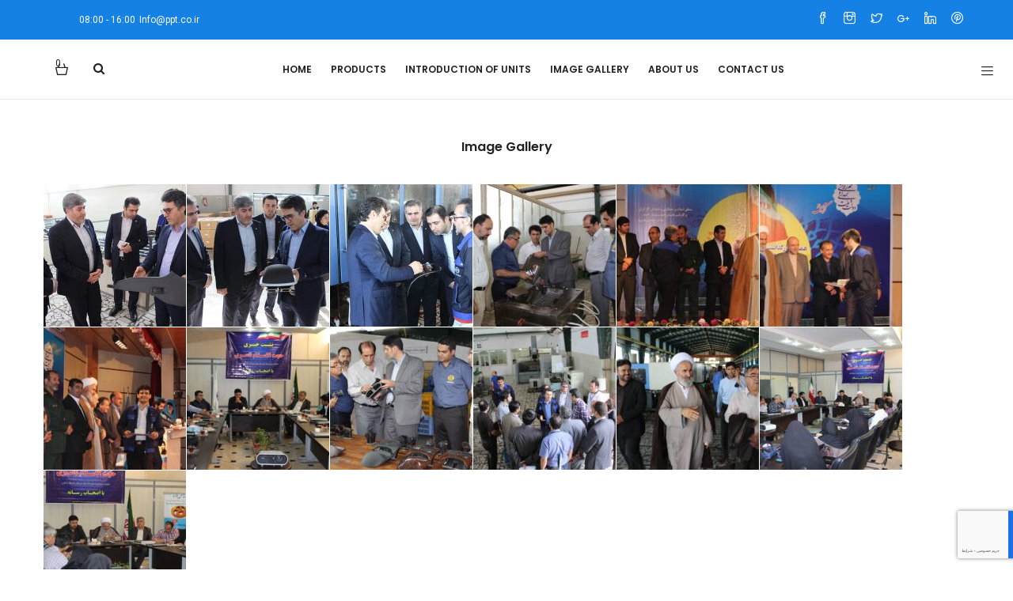

--- FILE ---
content_type: text/html; charset=UTF-8
request_url: http://en.ppt.co.ir/image-gallery/
body_size: 19094
content:

<!DOCTYPE html>
<html lang="en-US" class="no-js">
<head>
  <meta http-equiv="content-type" content="text/html; charset=UTF-8">
  <meta name="apple-touch-fullscreen" content="yes"/>
  <meta name="MobileOptimized" content="320"/>
  <meta name="viewport" content="width=device-width, initial-scale=1, maximum-scale=1, user-scalable=no">
  <link rel="profile" href="http://gmpg.org/xfn/11">
  				<script>document.documentElement.className = document.documentElement.className + ' yes-js js_active js'</script>
				<meta name='robots' content='index, follow, max-image-preview:large, max-snippet:-1, max-video-preview:-1' />
<!-- Grow Social by Mediavine v.1.20.3 https://marketplace.mediavine.com/grow-social-pro/ -->
<meta property="og:locale" content="en_US" />
<meta property="og:type" content="article" />
<meta property="og:title" content="Image gallery" />
<meta property="og:description" content="" />
<meta property="og:url" content="http://en.ppt.co.ir/image-gallery/" />
<meta property="og:site_name" content="Pisho Polymer Tabarestan" />
<meta property="og:updated_time" content="2022-09-05T21:14:33+00:00" />
<meta property="article:published_time" content="2018-03-06T07:53:50+00:00" />
<meta property="article:modified_time" content="2022-09-05T21:14:33+00:00" />
<meta name="twitter:card" content="summary_large_image" />
<meta name="twitter:title" content="Image gallery" />
<meta name="twitter:description" content="" />
<!-- Grow Social by Mediavine v.1.20.3 https://marketplace.mediavine.com/grow-social-pro/ -->

	<!-- This site is optimized with the Yoast SEO Premium plugin v18.0 (Yoast SEO v20.13) - https://yoast.com/wordpress/plugins/seo/ -->
	<title>Image gallery | Pisho Polymer Tabarestan</title>
	<link rel="canonical" href="https://en.ppt.co.ir/image-gallery/" />
	<meta name="twitter:label1" content="Est. reading time" />
	<meta name="twitter:data1" content="1 minute" />
	<script type="application/ld+json" class="yoast-schema-graph">{"@context":"https://schema.org","@graph":[{"@type":"WebPage","@id":"https://en.ppt.co.ir/image-gallery/","url":"https://en.ppt.co.ir/image-gallery/","name":"Image gallery | Pisho Polymer Tabarestan","isPartOf":{"@id":"http://en.ppt.co.ir/#website"},"datePublished":"2018-03-06T07:53:50+00:00","dateModified":"2022-09-05T16:44:33+00:00","breadcrumb":{"@id":"https://en.ppt.co.ir/image-gallery/#breadcrumb"},"inLanguage":"en-US","potentialAction":[{"@type":"ReadAction","target":["https://en.ppt.co.ir/image-gallery/"]}]},{"@type":"BreadcrumbList","@id":"https://en.ppt.co.ir/image-gallery/#breadcrumb","itemListElement":[{"@type":"ListItem","position":1,"name":"Home","item":"http://en.ppt.co.ir/"},{"@type":"ListItem","position":2,"name":"Image gallery"}]},{"@type":"WebSite","@id":"http://en.ppt.co.ir/#website","url":"http://en.ppt.co.ir/","name":"Pisho Polymer Tabarestan","description":"Producer of different polymeric pieces and moulds of automobile The first Green work of polymeric moulds in Iran","publisher":{"@id":"http://en.ppt.co.ir/#organization"},"potentialAction":[{"@type":"SearchAction","target":{"@type":"EntryPoint","urlTemplate":"http://en.ppt.co.ir/?s={search_term_string}"},"query-input":"required name=search_term_string"}],"inLanguage":"en-US"},{"@type":"Organization","@id":"http://en.ppt.co.ir/#organization","name":"Pishro Tabarestan polymer","url":"http://en.ppt.co.ir/","logo":{"@type":"ImageObject","inLanguage":"en-US","@id":"http://en.ppt.co.ir/#/schema/logo/image/","url":"https://en.ppt.co.ir/wp-content/uploads/2021/11/logo-ok-1.png","contentUrl":"https://en.ppt.co.ir/wp-content/uploads/2021/11/logo-ok-1.png","width":200,"height":200,"caption":"Pishro Tabarestan polymer"},"image":{"@id":"http://en.ppt.co.ir/#/schema/logo/image/"}}]}</script>
	<!-- / Yoast SEO Premium plugin. -->


<link rel='dns-prefetch' href='//fonts.googleapis.com' />
<link rel="alternate" type="application/rss+xml" title="Pisho Polymer Tabarestan &raquo; Feed" href="http://en.ppt.co.ir/feed/" />
<link rel="alternate" type="application/rss+xml" title="Pisho Polymer Tabarestan &raquo; Comments Feed" href="http://en.ppt.co.ir/comments/feed/" />
<script type="text/javascript">
window._wpemojiSettings = {"baseUrl":"https:\/\/s.w.org\/images\/core\/emoji\/14.0.0\/72x72\/","ext":".png","svgUrl":"https:\/\/s.w.org\/images\/core\/emoji\/14.0.0\/svg\/","svgExt":".svg","source":{"concatemoji":"http:\/\/en.ppt.co.ir\/wp-includes\/js\/wp-emoji-release.min.js?ver=6.3.7"}};
/*! This file is auto-generated */
!function(i,n){var o,s,e;function c(e){try{var t={supportTests:e,timestamp:(new Date).valueOf()};sessionStorage.setItem(o,JSON.stringify(t))}catch(e){}}function p(e,t,n){e.clearRect(0,0,e.canvas.width,e.canvas.height),e.fillText(t,0,0);var t=new Uint32Array(e.getImageData(0,0,e.canvas.width,e.canvas.height).data),r=(e.clearRect(0,0,e.canvas.width,e.canvas.height),e.fillText(n,0,0),new Uint32Array(e.getImageData(0,0,e.canvas.width,e.canvas.height).data));return t.every(function(e,t){return e===r[t]})}function u(e,t,n){switch(t){case"flag":return n(e,"\ud83c\udff3\ufe0f\u200d\u26a7\ufe0f","\ud83c\udff3\ufe0f\u200b\u26a7\ufe0f")?!1:!n(e,"\ud83c\uddfa\ud83c\uddf3","\ud83c\uddfa\u200b\ud83c\uddf3")&&!n(e,"\ud83c\udff4\udb40\udc67\udb40\udc62\udb40\udc65\udb40\udc6e\udb40\udc67\udb40\udc7f","\ud83c\udff4\u200b\udb40\udc67\u200b\udb40\udc62\u200b\udb40\udc65\u200b\udb40\udc6e\u200b\udb40\udc67\u200b\udb40\udc7f");case"emoji":return!n(e,"\ud83e\udef1\ud83c\udffb\u200d\ud83e\udef2\ud83c\udfff","\ud83e\udef1\ud83c\udffb\u200b\ud83e\udef2\ud83c\udfff")}return!1}function f(e,t,n){var r="undefined"!=typeof WorkerGlobalScope&&self instanceof WorkerGlobalScope?new OffscreenCanvas(300,150):i.createElement("canvas"),a=r.getContext("2d",{willReadFrequently:!0}),o=(a.textBaseline="top",a.font="600 32px Arial",{});return e.forEach(function(e){o[e]=t(a,e,n)}),o}function t(e){var t=i.createElement("script");t.src=e,t.defer=!0,i.head.appendChild(t)}"undefined"!=typeof Promise&&(o="wpEmojiSettingsSupports",s=["flag","emoji"],n.supports={everything:!0,everythingExceptFlag:!0},e=new Promise(function(e){i.addEventListener("DOMContentLoaded",e,{once:!0})}),new Promise(function(t){var n=function(){try{var e=JSON.parse(sessionStorage.getItem(o));if("object"==typeof e&&"number"==typeof e.timestamp&&(new Date).valueOf()<e.timestamp+604800&&"object"==typeof e.supportTests)return e.supportTests}catch(e){}return null}();if(!n){if("undefined"!=typeof Worker&&"undefined"!=typeof OffscreenCanvas&&"undefined"!=typeof URL&&URL.createObjectURL&&"undefined"!=typeof Blob)try{var e="postMessage("+f.toString()+"("+[JSON.stringify(s),u.toString(),p.toString()].join(",")+"));",r=new Blob([e],{type:"text/javascript"}),a=new Worker(URL.createObjectURL(r),{name:"wpTestEmojiSupports"});return void(a.onmessage=function(e){c(n=e.data),a.terminate(),t(n)})}catch(e){}c(n=f(s,u,p))}t(n)}).then(function(e){for(var t in e)n.supports[t]=e[t],n.supports.everything=n.supports.everything&&n.supports[t],"flag"!==t&&(n.supports.everythingExceptFlag=n.supports.everythingExceptFlag&&n.supports[t]);n.supports.everythingExceptFlag=n.supports.everythingExceptFlag&&!n.supports.flag,n.DOMReady=!1,n.readyCallback=function(){n.DOMReady=!0}}).then(function(){return e}).then(function(){var e;n.supports.everything||(n.readyCallback(),(e=n.source||{}).concatemoji?t(e.concatemoji):e.wpemoji&&e.twemoji&&(t(e.twemoji),t(e.wpemoji)))}))}((window,document),window._wpemojiSettings);
</script>
<style type="text/css">
img.wp-smiley,
img.emoji {
	display: inline !important;
	border: none !important;
	box-shadow: none !important;
	height: 1em !important;
	width: 1em !important;
	margin: 0 0.07em !important;
	vertical-align: -0.1em !important;
	background: none !important;
	padding: 0 !important;
}
</style>
	<link rel='stylesheet' id='wp-block-library-css' href='http://en.ppt.co.ir/wp-includes/css/dist/block-library/style.min.css?ver=6.3.7' type='text/css' media='all' />
<link rel='stylesheet' id='wc-blocks-vendors-style-css' href='http://en.ppt.co.ir/wp-content/plugins/woocommerce/packages/woocommerce-blocks/build/wc-blocks-vendors-style.css?ver=8.3.2' type='text/css' media='all' />
<link rel='stylesheet' id='wc-blocks-style-css' href='http://en.ppt.co.ir/wp-content/plugins/woocommerce/packages/woocommerce-blocks/build/wc-blocks-style.css?ver=8.3.2' type='text/css' media='all' />
<link rel='stylesheet' id='jquery-selectBox-css' href='http://en.ppt.co.ir/wp-content/plugins/yith-woocommerce-wishlist/assets/css/jquery.selectBox.css?ver=1.2.0' type='text/css' media='all' />
<link rel='stylesheet' id='yith-wcwl-font-awesome-css' href='http://en.ppt.co.ir/wp-content/plugins/yith-woocommerce-wishlist/assets/css/font-awesome.css?ver=4.7.0' type='text/css' media='all' />
<link rel='stylesheet' id='woocommerce_prettyPhoto_css-css' href='//en.ppt.co.ir/wp-content/plugins/woocommerce/assets/css/prettyPhoto.css?ver=3.1.6' type='text/css' media='all' />
<link rel='stylesheet' id='yith-wcwl-main-css' href='http://en.ppt.co.ir/wp-content/plugins/yith-woocommerce-wishlist/assets/css/style.css?ver=3.12.0' type='text/css' media='all' />
<style id='classic-theme-styles-inline-css' type='text/css'>
/*! This file is auto-generated */
.wp-block-button__link{color:#fff;background-color:#32373c;border-radius:9999px;box-shadow:none;text-decoration:none;padding:calc(.667em + 2px) calc(1.333em + 2px);font-size:1.125em}.wp-block-file__button{background:#32373c;color:#fff;text-decoration:none}
</style>
<style id='global-styles-inline-css' type='text/css'>
body{--wp--preset--color--black: #000000;--wp--preset--color--cyan-bluish-gray: #abb8c3;--wp--preset--color--white: #ffffff;--wp--preset--color--pale-pink: #f78da7;--wp--preset--color--vivid-red: #cf2e2e;--wp--preset--color--luminous-vivid-orange: #ff6900;--wp--preset--color--luminous-vivid-amber: #fcb900;--wp--preset--color--light-green-cyan: #7bdcb5;--wp--preset--color--vivid-green-cyan: #00d084;--wp--preset--color--pale-cyan-blue: #8ed1fc;--wp--preset--color--vivid-cyan-blue: #0693e3;--wp--preset--color--vivid-purple: #9b51e0;--wp--preset--gradient--vivid-cyan-blue-to-vivid-purple: linear-gradient(135deg,rgba(6,147,227,1) 0%,rgb(155,81,224) 100%);--wp--preset--gradient--light-green-cyan-to-vivid-green-cyan: linear-gradient(135deg,rgb(122,220,180) 0%,rgb(0,208,130) 100%);--wp--preset--gradient--luminous-vivid-amber-to-luminous-vivid-orange: linear-gradient(135deg,rgba(252,185,0,1) 0%,rgba(255,105,0,1) 100%);--wp--preset--gradient--luminous-vivid-orange-to-vivid-red: linear-gradient(135deg,rgba(255,105,0,1) 0%,rgb(207,46,46) 100%);--wp--preset--gradient--very-light-gray-to-cyan-bluish-gray: linear-gradient(135deg,rgb(238,238,238) 0%,rgb(169,184,195) 100%);--wp--preset--gradient--cool-to-warm-spectrum: linear-gradient(135deg,rgb(74,234,220) 0%,rgb(151,120,209) 20%,rgb(207,42,186) 40%,rgb(238,44,130) 60%,rgb(251,105,98) 80%,rgb(254,248,76) 100%);--wp--preset--gradient--blush-light-purple: linear-gradient(135deg,rgb(255,206,236) 0%,rgb(152,150,240) 100%);--wp--preset--gradient--blush-bordeaux: linear-gradient(135deg,rgb(254,205,165) 0%,rgb(254,45,45) 50%,rgb(107,0,62) 100%);--wp--preset--gradient--luminous-dusk: linear-gradient(135deg,rgb(255,203,112) 0%,rgb(199,81,192) 50%,rgb(65,88,208) 100%);--wp--preset--gradient--pale-ocean: linear-gradient(135deg,rgb(255,245,203) 0%,rgb(182,227,212) 50%,rgb(51,167,181) 100%);--wp--preset--gradient--electric-grass: linear-gradient(135deg,rgb(202,248,128) 0%,rgb(113,206,126) 100%);--wp--preset--gradient--midnight: linear-gradient(135deg,rgb(2,3,129) 0%,rgb(40,116,252) 100%);--wp--preset--font-size--small: 13px;--wp--preset--font-size--medium: 20px;--wp--preset--font-size--large: 36px;--wp--preset--font-size--x-large: 42px;--wp--preset--spacing--20: 0.44rem;--wp--preset--spacing--30: 0.67rem;--wp--preset--spacing--40: 1rem;--wp--preset--spacing--50: 1.5rem;--wp--preset--spacing--60: 2.25rem;--wp--preset--spacing--70: 3.38rem;--wp--preset--spacing--80: 5.06rem;--wp--preset--shadow--natural: 6px 6px 9px rgba(0, 0, 0, 0.2);--wp--preset--shadow--deep: 12px 12px 50px rgba(0, 0, 0, 0.4);--wp--preset--shadow--sharp: 6px 6px 0px rgba(0, 0, 0, 0.2);--wp--preset--shadow--outlined: 6px 6px 0px -3px rgba(255, 255, 255, 1), 6px 6px rgba(0, 0, 0, 1);--wp--preset--shadow--crisp: 6px 6px 0px rgba(0, 0, 0, 1);}:where(.is-layout-flex){gap: 0.5em;}:where(.is-layout-grid){gap: 0.5em;}body .is-layout-flow > .alignleft{float: left;margin-inline-start: 0;margin-inline-end: 2em;}body .is-layout-flow > .alignright{float: right;margin-inline-start: 2em;margin-inline-end: 0;}body .is-layout-flow > .aligncenter{margin-left: auto !important;margin-right: auto !important;}body .is-layout-constrained > .alignleft{float: left;margin-inline-start: 0;margin-inline-end: 2em;}body .is-layout-constrained > .alignright{float: right;margin-inline-start: 2em;margin-inline-end: 0;}body .is-layout-constrained > .aligncenter{margin-left: auto !important;margin-right: auto !important;}body .is-layout-constrained > :where(:not(.alignleft):not(.alignright):not(.alignfull)){max-width: var(--wp--style--global--content-size);margin-left: auto !important;margin-right: auto !important;}body .is-layout-constrained > .alignwide{max-width: var(--wp--style--global--wide-size);}body .is-layout-flex{display: flex;}body .is-layout-flex{flex-wrap: wrap;align-items: center;}body .is-layout-flex > *{margin: 0;}body .is-layout-grid{display: grid;}body .is-layout-grid > *{margin: 0;}:where(.wp-block-columns.is-layout-flex){gap: 2em;}:where(.wp-block-columns.is-layout-grid){gap: 2em;}:where(.wp-block-post-template.is-layout-flex){gap: 1.25em;}:where(.wp-block-post-template.is-layout-grid){gap: 1.25em;}.has-black-color{color: var(--wp--preset--color--black) !important;}.has-cyan-bluish-gray-color{color: var(--wp--preset--color--cyan-bluish-gray) !important;}.has-white-color{color: var(--wp--preset--color--white) !important;}.has-pale-pink-color{color: var(--wp--preset--color--pale-pink) !important;}.has-vivid-red-color{color: var(--wp--preset--color--vivid-red) !important;}.has-luminous-vivid-orange-color{color: var(--wp--preset--color--luminous-vivid-orange) !important;}.has-luminous-vivid-amber-color{color: var(--wp--preset--color--luminous-vivid-amber) !important;}.has-light-green-cyan-color{color: var(--wp--preset--color--light-green-cyan) !important;}.has-vivid-green-cyan-color{color: var(--wp--preset--color--vivid-green-cyan) !important;}.has-pale-cyan-blue-color{color: var(--wp--preset--color--pale-cyan-blue) !important;}.has-vivid-cyan-blue-color{color: var(--wp--preset--color--vivid-cyan-blue) !important;}.has-vivid-purple-color{color: var(--wp--preset--color--vivid-purple) !important;}.has-black-background-color{background-color: var(--wp--preset--color--black) !important;}.has-cyan-bluish-gray-background-color{background-color: var(--wp--preset--color--cyan-bluish-gray) !important;}.has-white-background-color{background-color: var(--wp--preset--color--white) !important;}.has-pale-pink-background-color{background-color: var(--wp--preset--color--pale-pink) !important;}.has-vivid-red-background-color{background-color: var(--wp--preset--color--vivid-red) !important;}.has-luminous-vivid-orange-background-color{background-color: var(--wp--preset--color--luminous-vivid-orange) !important;}.has-luminous-vivid-amber-background-color{background-color: var(--wp--preset--color--luminous-vivid-amber) !important;}.has-light-green-cyan-background-color{background-color: var(--wp--preset--color--light-green-cyan) !important;}.has-vivid-green-cyan-background-color{background-color: var(--wp--preset--color--vivid-green-cyan) !important;}.has-pale-cyan-blue-background-color{background-color: var(--wp--preset--color--pale-cyan-blue) !important;}.has-vivid-cyan-blue-background-color{background-color: var(--wp--preset--color--vivid-cyan-blue) !important;}.has-vivid-purple-background-color{background-color: var(--wp--preset--color--vivid-purple) !important;}.has-black-border-color{border-color: var(--wp--preset--color--black) !important;}.has-cyan-bluish-gray-border-color{border-color: var(--wp--preset--color--cyan-bluish-gray) !important;}.has-white-border-color{border-color: var(--wp--preset--color--white) !important;}.has-pale-pink-border-color{border-color: var(--wp--preset--color--pale-pink) !important;}.has-vivid-red-border-color{border-color: var(--wp--preset--color--vivid-red) !important;}.has-luminous-vivid-orange-border-color{border-color: var(--wp--preset--color--luminous-vivid-orange) !important;}.has-luminous-vivid-amber-border-color{border-color: var(--wp--preset--color--luminous-vivid-amber) !important;}.has-light-green-cyan-border-color{border-color: var(--wp--preset--color--light-green-cyan) !important;}.has-vivid-green-cyan-border-color{border-color: var(--wp--preset--color--vivid-green-cyan) !important;}.has-pale-cyan-blue-border-color{border-color: var(--wp--preset--color--pale-cyan-blue) !important;}.has-vivid-cyan-blue-border-color{border-color: var(--wp--preset--color--vivid-cyan-blue) !important;}.has-vivid-purple-border-color{border-color: var(--wp--preset--color--vivid-purple) !important;}.has-vivid-cyan-blue-to-vivid-purple-gradient-background{background: var(--wp--preset--gradient--vivid-cyan-blue-to-vivid-purple) !important;}.has-light-green-cyan-to-vivid-green-cyan-gradient-background{background: var(--wp--preset--gradient--light-green-cyan-to-vivid-green-cyan) !important;}.has-luminous-vivid-amber-to-luminous-vivid-orange-gradient-background{background: var(--wp--preset--gradient--luminous-vivid-amber-to-luminous-vivid-orange) !important;}.has-luminous-vivid-orange-to-vivid-red-gradient-background{background: var(--wp--preset--gradient--luminous-vivid-orange-to-vivid-red) !important;}.has-very-light-gray-to-cyan-bluish-gray-gradient-background{background: var(--wp--preset--gradient--very-light-gray-to-cyan-bluish-gray) !important;}.has-cool-to-warm-spectrum-gradient-background{background: var(--wp--preset--gradient--cool-to-warm-spectrum) !important;}.has-blush-light-purple-gradient-background{background: var(--wp--preset--gradient--blush-light-purple) !important;}.has-blush-bordeaux-gradient-background{background: var(--wp--preset--gradient--blush-bordeaux) !important;}.has-luminous-dusk-gradient-background{background: var(--wp--preset--gradient--luminous-dusk) !important;}.has-pale-ocean-gradient-background{background: var(--wp--preset--gradient--pale-ocean) !important;}.has-electric-grass-gradient-background{background: var(--wp--preset--gradient--electric-grass) !important;}.has-midnight-gradient-background{background: var(--wp--preset--gradient--midnight) !important;}.has-small-font-size{font-size: var(--wp--preset--font-size--small) !important;}.has-medium-font-size{font-size: var(--wp--preset--font-size--medium) !important;}.has-large-font-size{font-size: var(--wp--preset--font-size--large) !important;}.has-x-large-font-size{font-size: var(--wp--preset--font-size--x-large) !important;}
.wp-block-navigation a:where(:not(.wp-element-button)){color: inherit;}
:where(.wp-block-post-template.is-layout-flex){gap: 1.25em;}:where(.wp-block-post-template.is-layout-grid){gap: 1.25em;}
:where(.wp-block-columns.is-layout-flex){gap: 2em;}:where(.wp-block-columns.is-layout-grid){gap: 2em;}
.wp-block-pullquote{font-size: 1.5em;line-height: 1.6;}
</style>
<link rel='stylesheet' id='contact-form-7-css' href='http://en.ppt.co.ir/wp-content/plugins/contact-form-7/includes/css/styles.css?ver=5.8' type='text/css' media='all' />
<link rel="preload" class="mv-grow-style" href="http://en.ppt.co.ir/wp-content/plugins/social-pug/assets/dist/style-frontend-pro.1.20.3.css?ver=1.20.3" as="style"><noscript><link rel='stylesheet' id='dpsp-frontend-style-pro-css' href='http://en.ppt.co.ir/wp-content/plugins/social-pug/assets/dist/style-frontend-pro.1.20.3.css?ver=1.20.3' type='text/css' media='all' />
</noscript><style id='woocommerce-inline-inline-css' type='text/css'>
.woocommerce form .form-row .required { visibility: visible; }
</style>
<link rel='stylesheet' id='wpfm-fontawesome-css-css' href='http://en.ppt.co.ir/wp-content/plugins/wp-floating-menu-pro/css/fontawesome.css?ver=6.3.7' type='text/css' media='all' />
<link rel='stylesheet' id='wpfm-fa-brands-css-css' href='http://en.ppt.co.ir/wp-content/plugins/wp-floating-menu-pro/css/fa-brands.css?ver=6.3.7' type='text/css' media='all' />
<link rel='stylesheet' id='wpfm-fa-solid-css-css' href='http://en.ppt.co.ir/wp-content/plugins/wp-floating-menu-pro/css/fa-solid.css?ver=6.3.7' type='text/css' media='all' />
<link rel='stylesheet' id='wpfm-fa-regular-css-css' href='http://en.ppt.co.ir/wp-content/plugins/wp-floating-menu-pro/css/fa-regular.css?ver=6.3.7' type='text/css' media='all' />
<link rel='stylesheet' id='wpfm-fontawesome-min-css-css' href='http://en.ppt.co.ir/wp-content/plugins/wp-floating-menu-pro/css/font-awesome.min.css?ver=6.3.7' type='text/css' media='all' />
<link rel='stylesheet' id='wpfm-icon-picker-elegant-icons-css' href='http://en.ppt.co.ir/wp-content/plugins/wp-floating-menu-pro/css/elegant-icons.css?ver=6.3.7' type='text/css' media='all' />
<link rel='stylesheet' id='wpfm-frontend-genericons-css-css' href='http://en.ppt.co.ir/wp-content/plugins/wp-floating-menu-pro/css/genericons.css?ver=6.3.7' type='text/css' media='all' />
<link rel='stylesheet' id='wpfm-frontend-vesper-icons-css-css' href='http://en.ppt.co.ir/wp-content/plugins/wp-floating-menu-pro/css/vesper-icons.css?ver=6.3.7' type='text/css' media='all' />
<link rel='stylesheet' id='wpfm-frontend-css-css' href='http://en.ppt.co.ir/wp-content/plugins/wp-floating-menu-pro/css/front-end.css?ver=6.3.7' type='text/css' media='all' />
<link rel='stylesheet' id='dashicons-css' href='http://en.ppt.co.ir/wp-includes/css/dashicons.min.css?ver=6.3.7' type='text/css' media='all' />
<style id='dashicons-inline-css' type='text/css'>
[data-font="Dashicons"]:before {font-family: 'Dashicons' !important;content: attr(data-icon) !important;speak: none !important;font-weight: normal !important;font-variant: normal !important;text-transform: none !important;line-height: 1 !important;font-style: normal !important;-webkit-font-smoothing: antialiased !important;-moz-osx-font-smoothing: grayscale !important;}
</style>
<link rel='stylesheet' id='wpfmp-title-frontend-google-fonts-css' href='//fonts.googleapis.com/css?family=PT+Serif%3A300italic%2C400italic%2C700italic%2C400%2C700%2C300&#038;ver=6.3.7' type='text/css' media='all' />
<link rel='stylesheet' id='jquery-colorbox-css' href='http://en.ppt.co.ir/wp-content/plugins/yith-woocommerce-compare/assets/css/colorbox.css?ver=1.4.21' type='text/css' media='all' />
<link rel='stylesheet' id='js_composer_front-css' href='http://en.ppt.co.ir/wp-content/plugins/js_composer/assets/css/js_composer.min.css?ver=6.7.0' type='text/css' media='all' />
<link rel='stylesheet' id='enzio-fonts-css' href='http://fonts.googleapis.com/css?family=Roboto:300,400,500,700%7CPoppins:400,500,600,700&#038;subset' type='text/css' media='all' />
<link rel='stylesheet' id='lightgallery-css' href='http://en.ppt.co.ir/wp-content/themes/enzio/js/lightgallery/css/lightgallery.min.css?ver=6.3.7' type='text/css' media='all' />
<link rel='stylesheet' id='enzio-style-css' href='http://en.ppt.co.ir/wp-content/themes/enzio/style.css?ver=6.3.7' type='text/css' media='all' />
<link rel='stylesheet' id='magnific-css' href='http://en.ppt.co.ir/wp-content/themes/enzio/js/magnific/magnific-popup.css?ver=6.3.7' type='text/css' media='all' />
<link rel='stylesheet' id='owl-carousel-css' href='http://en.ppt.co.ir/wp-content/themes/enzio/js/owl-carousel/assets/owl.carousel.css?ver=6.3.7' type='text/css' media='all' />
<link rel='stylesheet' id='icon-custom-css' href='http://en.ppt.co.ir/wp-content/themes/enzio/css/icon-custom.css?ver=6.3.7' type='text/css' media='all' />
<link rel='stylesheet' id='icon-fontawesome-css' href='http://en.ppt.co.ir/wp-content/themes/enzio/css/fontawesome/css/font-awesome.min.css?ver=6.3.7' type='text/css' media='all' />
<link rel='stylesheet' id='enzio-bootstrap-css' href='http://en.ppt.co.ir/wp-content/themes/enzio/css/bootstrap.css?ver=1.0.0' type='text/css' media='all' />
<link rel='stylesheet' id='enzio-woocoomerce-css' href='http://en.ppt.co.ir/wp-content/themes/enzio/css/woocommerce.css?ver=1.0.0' type='text/css' media='all' />
<link rel='stylesheet' id='enzio-template-css' href='http://en.ppt.co.ir/wp-content/themes/enzio/css/template.css?ver=1.0.0' type='text/css' media='all' />
<link rel='stylesheet' id='call-now-button-modern-style-css' href='http://en.ppt.co.ir/wp-content/plugins/call-now-button/src/renderers/modern/../../../resources/style/modern.css?ver=1.4.1' type='text/css' media='all' />
<link rel='stylesheet' id='wpfm-google-fonts-css' href='//fonts.googleapis.com/css?family=Roboto%3A100italic%2C100%2C300italic%2C300%2C400italic%2C400%2C500italic%2C500%2C700italic%2C700%2C900italic%2C900&#038;ver=6.3.7' type='text/css' media='all' />
<script type='text/javascript' src='http://en.ppt.co.ir/wp-includes/js/jquery/jquery.min.js?ver=3.7.0' id='jquery-core-js'></script>
<script type='text/javascript' src='http://en.ppt.co.ir/wp-includes/js/jquery/jquery-migrate.min.js?ver=3.4.1' id='jquery-migrate-js'></script>
<script type='text/javascript' src='http://en.ppt.co.ir/wp-content/plugins/wp-floating-menu-pro/js/frontend.js?ver=2.0.8' id='wpfm-frontend-js-js'></script>
<script type='text/javascript' id='wc-add-to-cart-js-extra'>
/* <![CDATA[ */
var wc_add_to_cart_params = {"ajax_url":"\/wp-admin\/admin-ajax.php","wc_ajax_url":"\/?wc-ajax=%%endpoint%%","i18n_view_cart":"View cart","cart_url":"http:\/\/en.ppt.co.ir\/cart\/","is_cart":"","cart_redirect_after_add":"no"};
/* ]]> */
</script>
<script type='text/javascript' src='http://en.ppt.co.ir/wp-content/themes/enzio/js/add-to-cart.js?ver=6.3.7' id='wc-add-to-cart-js'></script>
<script type='text/javascript' src='http://en.ppt.co.ir/wp-content/plugins/js_composer/assets/js/vendors/woocommerce-add-to-cart.js?ver=6.7.0' id='vc_woocommerce-add-to-cart-js-js'></script>
<script type='text/javascript' id='wp-statistics-tracker-js-extra'>
/* <![CDATA[ */
var WP_Statistics_Tracker_Object = {"hitRequestUrl":"http:\/\/en.ppt.co.ir\/wp-json\/wp-statistics\/v2\/hit?wp_statistics_hit_rest=yes&track_all=1&current_page_type=page&current_page_id=2837&search_query&page_uri=L2ltYWdlLWdhbGxlcnkv","keepOnlineRequestUrl":"http:\/\/en.ppt.co.ir\/wp-json\/wp-statistics\/v2\/online?wp_statistics_hit_rest=yes&track_all=1&current_page_type=page&current_page_id=2837&search_query&page_uri=L2ltYWdlLWdhbGxlcnkv","option":{"dntEnabled":false,"cacheCompatibility":""}};
/* ]]> */
</script>
<script type='text/javascript' src='http://en.ppt.co.ir/wp-content/plugins/wp-statistics/assets/js/tracker.js?ver=6.3.7' id='wp-statistics-tracker-js'></script>
<script type='text/javascript' src='http://en.ppt.co.ir/wp-content/themes/enzio/js/bootstrap.js?ver=6.3.7' id='bootstrap-js'></script>
<script type='text/javascript' src='http://en.ppt.co.ir/wp-content/themes/enzio/js/countdown.js?ver=6.3.7' id='countdown-js'></script>
<script type='text/javascript' src='http://en.ppt.co.ir/wp-content/themes/enzio/js/count-to.js?ver=6.3.7' id='count-to-js'></script>
<script type='text/javascript' src='http://en.ppt.co.ir/wp-content/themes/enzio/js/jquery.appear.js?ver=6.3.7' id='appear-js'></script>
<script type='text/javascript' src='http://en.ppt.co.ir/wp-content/themes/enzio/js/perfect-scrollbar.jquery.min.js?ver=6.3.7' id='scrollbar-js'></script>
<script type='text/javascript' src='http://en.ppt.co.ir/wp-content/themes/enzio/js/owl-carousel/owl.carousel.min.js?ver=6.3.7' id='owl-carousel-js'></script>
<script type='text/javascript' src='http://en.ppt.co.ir/wp-content/themes/enzio/js/magnific/jquery.magnific-popup.min.js?ver=6.3.7' id='magnific-js'></script>
<script type='text/javascript' src='http://en.ppt.co.ir/wp-content/themes/enzio/js/scroll/jquery.scrollto.js?ver=6.3.7' id='scroll-to-js'></script>
<script type='text/javascript' src='http://en.ppt.co.ir/wp-content/themes/enzio/js/waypoint.js?ver=6.3.7' id='waypoint-js'></script>
<script type='text/javascript' src='http://en.ppt.co.ir/wp-content/themes/enzio/js/jquery.cookie.js?ver=6.3.7' id='cookie-js'></script>
<script type='text/javascript' src='http://en.ppt.co.ir/wp-content/themes/enzio/js/jquery.typer.js?ver=6.3.7' id='typer-js'></script>
<script type='text/javascript' src='http://en.ppt.co.ir/wp-content/themes/enzio/js/lightgallery/js/lightgallery.min.js?ver=6.3.7' id='lightgallery-js'></script>
<script type='text/javascript' src='http://en.ppt.co.ir/wp-content/themes/enzio/js/main.js?ver=6.3.7' id='enzio-main-js'></script>
<script type='text/javascript' src='http://en.ppt.co.ir/wp-content/themes/enzio/js/woocommerce.js?ver=6.3.7' id='woocommerce-theme-js'></script>
<script type='text/javascript' src='http://en.ppt.co.ir/wp-content/themes/enzio/js/shop-single-product.js?ver=6.3.7' id='shop-single-product-js'></script>
<link rel="https://api.w.org/" href="http://en.ppt.co.ir/wp-json/" /><link rel="alternate" type="application/json" href="http://en.ppt.co.ir/wp-json/wp/v2/pages/2837" /><link rel="EditURI" type="application/rsd+xml" title="RSD" href="http://en.ppt.co.ir/xmlrpc.php?rsd" />
<meta name="generator" content="WordPress 6.3.7" />
<meta name="generator" content="WooCommerce 6.9.0" />
<link rel='shortlink' href='http://en.ppt.co.ir/?p=2837' />
<link rel="alternate" type="application/json+oembed" href="http://en.ppt.co.ir/wp-json/oembed/1.0/embed?url=http%3A%2F%2Fen.ppt.co.ir%2Fimage-gallery%2F" />
<link rel="alternate" type="text/xml+oembed" href="http://en.ppt.co.ir/wp-json/oembed/1.0/embed?url=http%3A%2F%2Fen.ppt.co.ir%2Fimage-gallery%2F&#038;format=xml" />
<meta name="framework" content="Redux 4.2.11" /><script> var ajaxurl = "http://en.ppt.co.ir/wp-admin/admin-ajax.php";</script><style type="text/css" data-source="Grow Social by Mediavine"></style><!-- Analytics by WP Statistics v14.1.4 - https://wp-statistics.com/ -->
<script> var ajaxurl = "http://en.ppt.co.ir/wp-admin/admin-ajax.php";</script>	<noscript><style>.woocommerce-product-gallery{ opacity: 1 !important; }</style></noscript>
	<style type="text/css">.recentcomments a{display:inline !important;padding:0 !important;margin:0 !important;}</style><meta name="generator" content="Powered by WPBakery Page Builder - drag and drop page builder for WordPress."/>
<meta name="generator" content="Powered by Slider Revolution 6.5.6 - responsive, Mobile-Friendly Slider Plugin for WordPress with comfortable drag and drop interface." />
<link rel="icon" href="http://en.ppt.co.ir/wp-content/uploads/2021/11/cropped-logo-ok-1-32x32.png" sizes="32x32" />
<link rel="icon" href="http://en.ppt.co.ir/wp-content/uploads/2021/11/cropped-logo-ok-1-192x192.png" sizes="192x192" />
<link rel="apple-touch-icon" href="http://en.ppt.co.ir/wp-content/uploads/2021/11/cropped-logo-ok-1-180x180.png" />
<meta name="msapplication-TileImage" content="http://en.ppt.co.ir/wp-content/uploads/2021/11/cropped-logo-ok-1-270x270.png" />
<script type="text/javascript">function setREVStartSize(e){
			//window.requestAnimationFrame(function() {				 
				window.RSIW = window.RSIW===undefined ? window.innerWidth : window.RSIW;	
				window.RSIH = window.RSIH===undefined ? window.innerHeight : window.RSIH;	
				try {								
					var pw = document.getElementById(e.c).parentNode.offsetWidth,
						newh;
					pw = pw===0 || isNaN(pw) ? window.RSIW : pw;
					e.tabw = e.tabw===undefined ? 0 : parseInt(e.tabw);
					e.thumbw = e.thumbw===undefined ? 0 : parseInt(e.thumbw);
					e.tabh = e.tabh===undefined ? 0 : parseInt(e.tabh);
					e.thumbh = e.thumbh===undefined ? 0 : parseInt(e.thumbh);
					e.tabhide = e.tabhide===undefined ? 0 : parseInt(e.tabhide);
					e.thumbhide = e.thumbhide===undefined ? 0 : parseInt(e.thumbhide);
					e.mh = e.mh===undefined || e.mh=="" || e.mh==="auto" ? 0 : parseInt(e.mh,0);		
					if(e.layout==="fullscreen" || e.l==="fullscreen") 						
						newh = Math.max(e.mh,window.RSIH);					
					else{					
						e.gw = Array.isArray(e.gw) ? e.gw : [e.gw];
						for (var i in e.rl) if (e.gw[i]===undefined || e.gw[i]===0) e.gw[i] = e.gw[i-1];					
						e.gh = e.el===undefined || e.el==="" || (Array.isArray(e.el) && e.el.length==0)? e.gh : e.el;
						e.gh = Array.isArray(e.gh) ? e.gh : [e.gh];
						for (var i in e.rl) if (e.gh[i]===undefined || e.gh[i]===0) e.gh[i] = e.gh[i-1];
											
						var nl = new Array(e.rl.length),
							ix = 0,						
							sl;					
						e.tabw = e.tabhide>=pw ? 0 : e.tabw;
						e.thumbw = e.thumbhide>=pw ? 0 : e.thumbw;
						e.tabh = e.tabhide>=pw ? 0 : e.tabh;
						e.thumbh = e.thumbhide>=pw ? 0 : e.thumbh;					
						for (var i in e.rl) nl[i] = e.rl[i]<window.RSIW ? 0 : e.rl[i];
						sl = nl[0];									
						for (var i in nl) if (sl>nl[i] && nl[i]>0) { sl = nl[i]; ix=i;}															
						var m = pw>(e.gw[ix]+e.tabw+e.thumbw) ? 1 : (pw-(e.tabw+e.thumbw)) / (e.gw[ix]);					
						newh =  (e.gh[ix] * m) + (e.tabh + e.thumbh);
					}
					var el = document.getElementById(e.c);
					if (el!==null && el) el.style.height = newh+"px";					
					el = document.getElementById(e.c+"_wrapper");
					if (el!==null && el) {
						el.style.height = newh+"px";
						el.style.display = "block";
					}
				} catch(e){
					console.log("Failure at Presize of Slider:" + e)
				}					   
			//});
		  };</script>
<noscript><style> .wpb_animate_when_almost_visible { opacity: 1; }</style></noscript></head>

<body class="page-template-default page page-id-2837 theme-enzio woocommerce-no-js wpb-js-composer js-comp-ver-6.7.0 vc_responsive">
  <div class="wrapper-page"> <!--page-->
        
    <header class=" header-default header-v1">
        <div class="topbar hidden-sm hidden-xs">
    <div class="container">
      <div class="content-inner">
        <div class="left pull-left">
          <ul class="inline">
 	<li>08:00 - 16:00</li>
 	<li>Info@ppt.co.ir</li>
</ul>        </div> 
        <div class="right pull-right">
          <ul class="socials">
        <li><a href="#"><i class="gv-icon-1405"></i></a></li>
    

        <li><a href="#"><i class="gv-icon-1411"></i></a></li>
     

        <li><a href="#"><i class="gv-icon-1406"></i></a></li>
     

        <li><a href="#"><i class="gv-icon-1409"></i></a></li>
     

        <li><a href="#"><i class="gv-icon-1408"></i></a></li>
    

        <li><a href="#"><i class=" gv-icon-1416"></i></a></li>
    
   
   
   
   
    </ul>        </div>   
      </div>   
    </div>   
  </div>
        
      <div class="no-sticky">
        
<div class="header-mobile hidden-lg hidden-md">
  <div class="container">
    <div class="row"> 
     
      <div class="left col-xs-4">
         <div class="hidden-lg hidden-md">
   <div class="canvas-menu gva-offcanvas">
     <a class="dropdown-toggle" data-canvas=".mobile" href="#"><i class="gv-icon-103"></i></a>
   </div>
   <div class="gva-offcanvas-content mobile">
      <div class="close-canvas"><a><i class="gv-icon-8"></i></a></div>
      <div class="wp-sidebar sidebar">
         <div id="gva-mobile-menu" class="navbar-collapse"><ul id="menu-main-menu" class="nav navbar-nav gva-nav-menu gva-mobile-menu"><li id="menu-item-3614" class="menu-item menu-item-type-post_type menu-item-object-page menu-item-home menu-item-3614"><a href="http://en.ppt.co.ir/">Home</a></li>
<li id="menu-item-4196" class="menu-item menu-item-type-post_type menu-item-object-page menu-item-4196"><a href="http://en.ppt.co.ir/shop/">Products</a></li>
<li id="menu-item-3644" class="menu-item menu-item-type-post_type menu-item-object-page menu-item-3644"><a href="http://en.ppt.co.ir/introduction-of-units/">Introduction of units</a></li>
<li id="menu-item-4500" class="menu-item menu-item-type-post_type menu-item-object-page current-menu-item page_item page-item-2837 current_page_item menu-item-4500"><a href="http://en.ppt.co.ir/image-gallery/">Image gallery</a></li>
<li id="menu-item-3641" class="menu-item menu-item-type-post_type menu-item-object-page menu-item-3641"><a href="http://en.ppt.co.ir/about-us/">About us</a></li>
<li id="menu-item-3638" class="menu-item menu-item-type-post_type menu-item-object-page menu-item-3638"><a href="http://en.ppt.co.ir/contact-us/">Contact us</a></li>
</ul></div>         <div class="after-offcanvas">
            <aside id="text-2" class="widget clearfix widget_text">			<div class="textwidget"><div class="info-shop">
     <div class="item"><a href="#"><i class="mn-icon-250"></i><span>0213333333</span></a></div>

     <div class="item"><a href="#"><i class="mn-icon-220"></i><span>info@example.com</span></a></div>

     <div class="item"><a href="#"><i class="mn-icon-1246"></i><span>لیست علاقه مندی ها</span></a></div>

     <div class="item"><a href="#"><i class="mn-icon-410"></i><span>حساب من</span></a></div>

     <div class="item"><a href="#"><i class="mn-icon-114"></i><span>ورود</span></a></div>

</div>
</div>
		</aside><aside id="text-3" class="widget clearfix widget_text">			<div class="textwidget"><div class="list-socials white">
  <a href="#"><i class="mn-icon-1405"></i></a>
  <a href="#"><i class="mn-icon-1411"></i></a>
  <a href="#"><i class="mn-icon-1406"></i></a>
   <a href="#"><i class="mn-icon-1407"></i></a>
   <a href="#"><i class="mn-icon-1408"></i></a>
</div></div>
		</aside><aside id="text-8" class="widget clearfix widget_text">			<div class="textwidget"><div class="list-socials">
  <a href="#"><i class="gv-icon-1405"></i></a>
  <a href="#"><i class="gv-icon-1411"></i></a>
  <a href="#"><i class="gv-icon-1406"></i></a>
   <a href="#"><i class="gv-icon-1407"></i></a>
   <a href="#"><i class="gv-icon-1408"></i></a>
</div></div>
		</aside>         </div>    
     </div>
   </div>
</div>      </div>

      <div class="center text-center col-xs-4">
        <div class="logo-menu">
          <a href="http://en.ppt.co.ir/">
            <img src="http://en.ppt.co.ir/wp-content/uploads/2021/11/logo-pishro.png" alt="Pisho Polymer Tabarestan" />
          </a>
        </div>
      </div>


        <div class="right col-xs-4">
                      <div class="mini-cart-header">
                                      <div class="cart dropdown">
            <a class="dropdown-toggle mini-cart" data-toggle="dropdown"  href="#" title="">
                <span class="title-cart"></span>
                 <span class="mini-cart-items"> 0 </span> <span class="mini-cart-items-title"> items | </span>  <span class="woocommerce-Price-amount amount">0&nbsp;<span class="woocommerce-Price-currencySymbol">&#x62A;&#x648;&#x645;&#x627;&#x646;</span></span>            </a>
            <div class="minicart-content">
                

<div class="cart_list product_list_widget ">
	<div class="minicart-close"><i class="gv-icon-4"></i></div>
	
		<div class="empty">No products in the cart.</div>

	
</div><!-- end product list -->


            </div>
        </div>
                        
            </div>
                    <div class="main-search gva-search">
            <a><i class="gv-icon-52"></i></a>
          </div>
        </div> 
       
    </div>  
  </div>  
</div>        <div class="header-mainmenu hidden-xs hidden-sm">
            <div class="hidden-xs hidden-sm">
    <div class="canvas-menu gva-offcanvas">
      <a class="dropdown-toggle" data-canvas=".default" href="#"><i class="gv-icon-103"></i></a>
    </div>
    <div class="gva-offcanvas-content default">
      <div class="close-canvas"><a><i class="gv-icon-8"></i></a></div>
      <div class="wp-sidebar sidebar">
        <aside id="text-6" class="widget clearfix widget_text">			<div class="textwidget"><div class="list-socials white">
  <a href="#"><i class="mn-icon-1405"></i></a>
  <a href="#"><i class="mn-icon-1411"></i></a>
  <a href="#"><i class="mn-icon-1406"></i></a>
   <a href="#"><i class="mn-icon-1407"></i></a>
   <a href="#"><i class="mn-icon-1408"></i></a>
</div></div>
		</aside><aside id="text-9" class="widget clearfix widget_text">			<div class="textwidget"><div class="info-shop">
     <div class="item"><a href="tel:01132073280"><i class="gv-icon-250"></i><span>01132073280</span></a></div>

     <div class="item"><a href="#"><i class="gv-icon-220"></i><span>info@ppt.co.ir</span></a></div>


</div>
		</aside><aside id="text-10" class="widget clearfix widget_text">			<div class="textwidget"><div class="list-socials">
  <a href="#"><i class="gv-icon-1405"></i></a>
  <a href="#"><i class="gv-icon-1411"></i></a>
  <a href="#"><i class="gv-icon-1406"></i></a>
   <a href="#"><i class="gv-icon-1407"></i></a>
   <a href="#"><i class="gv-icon-1408"></i></a>
</div></div>
		</aside>  
      </div>
    </div>
  </div>
            
            <div class="container"> 
              <div class="prelative">
                <div class="row">
                  <div class="logo col-lg-2 col-md-2 col-sm-12">
                    <a class="logo-theme" href="http://en.ppt.co.ir/">
                      <img src="http://en.ppt.co.ir/wp-content/uploads/2022/09/logoooooo.png" alt="Pisho Polymer Tabarestan" />
                    </a>
                  </div>

                  <div class="col-sm-10 col-xs-12 pstatic header-right">
                    <div class="content-innter clearfix">
                      <div id="gva-mainmenu" class="pstatic main-menu header-bottom">
                        <div id="gva-main-menu" class="navbar-collapse"><ul id="menu-main-menu-1" class="nav navbar-nav gva-nav-menu gva-main-menu"><li class="menu-item menu-item-type-post_type menu-item-object-page menu-item-home menu-item-3614"><a href="http://en.ppt.co.ir/">Home</a></li>
<li class="menu-item menu-item-type-post_type menu-item-object-page menu-item-4196"><a href="http://en.ppt.co.ir/shop/">Products</a></li>
<li class="menu-item menu-item-type-post_type menu-item-object-page menu-item-3644"><a href="http://en.ppt.co.ir/introduction-of-units/">Introduction of units</a></li>
<li class="menu-item menu-item-type-post_type menu-item-object-page current-menu-item page_item page-item-2837 current_page_item menu-item-4500"><a href="http://en.ppt.co.ir/image-gallery/">Image gallery</a></li>
<li class="menu-item menu-item-type-post_type menu-item-object-page menu-item-3641"><a href="http://en.ppt.co.ir/about-us/">About us</a></li>
<li class="menu-item menu-item-type-post_type menu-item-object-page menu-item-3638"><a href="http://en.ppt.co.ir/contact-us/">Contact us</a></li>
</ul></div>                      </div>
                    </div>

                    <div class="main-search gva-search">
                      <a><i class="fa fa-search"></i></a>
                    </div>
                    
                    <div class="mini-cart-header cart-v2">
                                                      <div class="cart dropdown">
            <a class="dropdown-toggle mini-cart" data-toggle="dropdown"  href="#" title="">
                <span class="title-cart"></span>
                 <span class="mini-cart-items"> 0 </span> <span class="mini-cart-items-title"> items | </span>  <span class="woocommerce-Price-amount amount">0&nbsp;<span class="woocommerce-Price-currencySymbol">&#x62A;&#x648;&#x645;&#x627;&#x646;</span></span>            </a>
            <div class="minicart-content">
                

<div class="cart_list product_list_widget ">
	<div class="minicart-close"><i class="gv-icon-4"></i></div>
	
		<div class="empty">No products in the cart.</div>

	
</div><!-- end product list -->


            </div>
        </div>
                                
                    </div> 
                  </div> 
            
                </div>  
              </div>  
            </div>
          </div>  
      </div> 
    </header>
        
    <div id="page-content"> <!--page content-->
      <div class="gva-search-content search-content">
        <a class="close-search"><i class="gv-icon-4"></i></a>
        <div class="search-content-inner">
          <div class="content-inner"><form method="get" class="searchform gva-main-search" action="http://en.ppt.co.ir/">
	<div class="gva-search">
		<input name="s" maxlength="40" class="form-control input-large input-search" type="text" size="20" placeholder="Search...">
		<span class="input-group-addon input-large btn-search">
			<input type="submit" class="fa" value="&#xf002;" />
		</span>
	</div>
</form>


</div>  
        </div>  
      </div>


  <div id="wp-main-content" class="clearfix main-page title-layout-hero">
      <div class="container">
    <div class="content-page-wrap">
             <div class="main-page-content base-layout row has-no-sidebar">
          
            <div class="content-page col-lg-12 col-md-12 col-sm-12 col-xs-12">
              <div class="content-page-inner">   
                      <div class="clearfix post-2837 page type-page status-publish hentry grow-content-body" id="2837">

         
        
        <div class="vc_wpb_row_inner  "><div class="vc_row wpb_row vc_row-fluid remove_padding row-container"><div class="container"><div class="row "><div class="wpb_column vc_column_container vc_col-sm-12"><div class="vc_column-inner"><div class="wpb_wrapper"><div class="vc_empty_space"   style="height: 32px"><span class="vc_empty_space_inner"></span></div>
	<div class="wpb_text_column wpb_content_element " >
		<div class="wpb_wrapper">
			<h1 class="heading-title" style="text-align: center;">Image Gallery</h1>

		</div>
	</div>
</div></div></div></div></div></div></div><div class="vc_wpb_row_inner  "><div class="vc_row wpb_row vc_row-fluid remove_padding row-container"><div class="container"><div class="row "><div class="wpb_column vc_column_container vc_col-sm-12"><div class="vc_column-inner"><div class="wpb_wrapper"><div class="wpb_gallery wpb_content_element vc_clearfix" ><div class="wpb_wrapper"><div class="wpb_gallery_slides wpb_image_grid" data-interval="3"><ul class="wpb_image_grid_ul"><li class="isotope-item"><a class="" href="http://en.ppt.co.ir/wp-content/uploads/2022/08/IMG_0142-min.jpg" data-lightbox="lightbox[rel-2837-1006896513]"><img width="180" height="180" src="http://en.ppt.co.ir/wp-content/uploads/2022/08/IMG_0142-min-180x180.jpg" class="attachment-thumbnail" alt="" decoding="async" /></a></li><li class="isotope-item"><a class="" href="http://en.ppt.co.ir/wp-content/uploads/2022/08/IMG_0217-min.jpg" data-lightbox="lightbox[rel-2837-1006896513]"><img width="180" height="180" src="http://en.ppt.co.ir/wp-content/uploads/2022/08/IMG_0217-min-180x180.jpg" class="attachment-thumbnail" alt="" decoding="async" /></a></li><li class="isotope-item"><a class="" href="http://en.ppt.co.ir/wp-content/uploads/2022/08/IMG_0182-min.jpg" data-lightbox="lightbox[rel-2837-1006896513]"><img width="180" height="180" src="http://en.ppt.co.ir/wp-content/uploads/2022/08/IMG_0182-min-180x180.jpg" class="attachment-thumbnail" alt="" decoding="async" /></a></li><li class="isotope-item"><a class="" href="http://en.ppt.co.ir/wp-content/uploads/2021/11/1-4-scaled.jpg" data-lightbox="lightbox[rel-2837-1006896513]"><img width="180" height="180" src="http://en.ppt.co.ir/wp-content/uploads/2021/11/1-4-180x180.jpg" class="attachment-thumbnail" alt="" decoding="async" loading="lazy" /></a></li><li class="isotope-item"><a class="" href="http://en.ppt.co.ir/wp-content/uploads/2021/11/1.jpg" data-lightbox="lightbox[rel-2837-1006896513]"><img width="180" height="180" src="http://en.ppt.co.ir/wp-content/uploads/2021/11/1-180x180.jpg" class="attachment-thumbnail" alt="" decoding="async" loading="lazy" /></a></li><li class="isotope-item"><a class="" href="http://en.ppt.co.ir/wp-content/uploads/2021/11/2.jpg" data-lightbox="lightbox[rel-2837-1006896513]"><img width="180" height="180" src="http://en.ppt.co.ir/wp-content/uploads/2021/11/2-180x180.jpg" class="attachment-thumbnail" alt="" decoding="async" loading="lazy" /></a></li><li class="isotope-item"><a class="" href="http://en.ppt.co.ir/wp-content/uploads/2021/11/3.jpg" data-lightbox="lightbox[rel-2837-1006896513]"><img width="180" height="180" src="http://en.ppt.co.ir/wp-content/uploads/2021/11/3-180x180.jpg" class="attachment-thumbnail" alt="" decoding="async" loading="lazy" /></a></li><li class="isotope-item"><a class="" href="http://en.ppt.co.ir/wp-content/uploads/2021/11/2-1.jpg" data-lightbox="lightbox[rel-2837-1006896513]"><img width="180" height="180" src="http://en.ppt.co.ir/wp-content/uploads/2021/11/2-1-180x180.jpg" class="attachment-thumbnail" alt="" decoding="async" loading="lazy" /></a></li><li class="isotope-item"><a class="" href="http://en.ppt.co.ir/wp-content/uploads/2021/11/1-1-scaled.jpg" data-lightbox="lightbox[rel-2837-1006896513]"><img width="180" height="180" src="http://en.ppt.co.ir/wp-content/uploads/2021/11/1-1-180x180.jpg" class="attachment-thumbnail" alt="" decoding="async" loading="lazy" /></a></li><li class="isotope-item"><a class="" href="http://en.ppt.co.ir/wp-content/uploads/2021/11/pishro2-scaled.jpg" data-lightbox="lightbox[rel-2837-1006896513]"><img width="180" height="180" src="http://en.ppt.co.ir/wp-content/uploads/2021/11/pishro2-180x180.jpg" class="attachment-thumbnail" alt="" decoding="async" loading="lazy" /></a></li><li class="isotope-item"><a class="" href="http://en.ppt.co.ir/wp-content/uploads/2021/11/IMG_3819.jpg" data-lightbox="lightbox[rel-2837-1006896513]"><img width="180" height="180" src="http://en.ppt.co.ir/wp-content/uploads/2021/11/IMG_3819-180x180.jpg" class="attachment-thumbnail" alt="" decoding="async" loading="lazy" /></a></li><li class="isotope-item"><a class="" href="http://en.ppt.co.ir/wp-content/uploads/2021/11/4.jpg" data-lightbox="lightbox[rel-2837-1006896513]"><img width="180" height="180" src="http://en.ppt.co.ir/wp-content/uploads/2021/11/4-180x180.jpg" class="attachment-thumbnail" alt="" decoding="async" loading="lazy" /></a></li><li class="isotope-item"><a class="" href="http://en.ppt.co.ir/wp-content/uploads/2021/11/3-1.jpg" data-lightbox="lightbox[rel-2837-1006896513]"><img width="180" height="180" src="http://en.ppt.co.ir/wp-content/uploads/2021/11/3-1-180x180.jpg" class="attachment-thumbnail" alt="" decoding="async" loading="lazy" /></a></li></ul></div></div></div></div></div></div></div></div></div></div>

        <div class="link-pages"></div>
        <div class="container">
                    </div>
        
    </div>

              </div>    
            </div>      

            <!-- Left sidebar -->
            
            <!-- Right Sidebar -->
            
        </div> 
              </div>
    </div>
     
  </div>    
     
	</div><!--end page content-->
	
</div><!-- End page -->

	<footer id="wp-footer" class="clearfix">
				<div class="footer-main"><div class="vc_wpb_row_inner  "><div class="vc_row wpb_row vc_row-fluid remove_padding row-container"><div class="container"><div class="row "><div class="wpb_column vc_column_container vc_col-sm-3"><div class="vc_column-inner"><div class="wpb_wrapper">
<section class="widget gva-blogs-list section-blog ">
            <h3 class="widget-title visual-title">
           <span>Latest news</span>
        </h3>
    
    <div class="widget-content">
           
    
      
    </div>
</section>
</div></div></div><div class="wpb_column vc_column_container vc_col-sm-3"><div class="vc_column-inner"><div class="wpb_wrapper"><div  class="vc_wp_custommenu wpb_content_element"><div class="widget widget_nav_menu"><h2 class="widgettitle">Links</h2><div class="menu-footer-menu-container"><ul id="menu-footer-menu" class="menu"><li id="menu-item-4504" class="menu-item menu-item-type-post_type menu-item-object-page menu-item-4504"><a href="http://en.ppt.co.ir/shop/">Products</a></li>
<li id="menu-item-4505" class="menu-item menu-item-type-post_type menu-item-object-page current-menu-item page_item page-item-2837 current_page_item menu-item-4505"><a href="http://en.ppt.co.ir/image-gallery/" aria-current="page">Image gallery</a></li>
<li id="menu-item-4506" class="menu-item menu-item-type-post_type menu-item-object-page menu-item-4506"><a href="http://en.ppt.co.ir/introduction-of-units/">Introduction of units</a></li>
<li id="menu-item-3727" class="menu-item menu-item-type-post_type menu-item-object-page menu-item-3727"><a href="http://en.ppt.co.ir/about-us/">about us</a></li>
<li id="menu-item-3726" class="menu-item menu-item-type-post_type menu-item-object-page menu-item-3726"><a href="http://en.ppt.co.ir/contact-us/">contact us</a></li>
</ul></div></div></div></div></div></div><div class="wpb_column vc_column_container vc_col-sm-3"><div class="vc_column-inner"><div class="wpb_wrapper"><div  class="vc_wp_text wpb_content_element"><div class="widget widget_text"><h2 class="widgettitle">Central site</h2>			<div class="textwidget"><div class="contact-info">
<ul class="contact-info">
<li>
<div class="desc">
<div class="desc">Mazandaran, Babol, Industrial town MansourKande.</div>
</div>
</li>
<li>phone : +981132073280</li>
<li>Fax : +981132072734</li>
<li><a href="mailto:info@ppt.co.ir"><i class="#"></i> info@ppt.co.ir</a></li>
</ul>
</div>
</div>
		</div></div></div></div></div><div class="wpb_column vc_column_container vc_col-sm-3"><div class="vc_column-inner"><div class="wpb_wrapper">
	<div  class="wpb_single_image wpb_content_element vc_align_center">
		
		<figure class="wpb_wrapper vc_figure">
			<div class="vc_single_image-wrapper   vc_box_border_grey"><img width="100" height="100" src="http://en.ppt.co.ir/wp-content/uploads/2021/11/logo-new-n.png" class="vc_single_image-img attachment-medium" alt="" decoding="async" loading="lazy" /></div>
		</figure>
	</div>

	<div class="wpb_text_column wpb_content_element " >
		<div class="wpb_wrapper">
			<h1 style="text-align: center;"><span style="color: #ffffff;">Pishro Polymer Tabarestan</span></h1>

		</div>
	</div>
</div></div></div></div></div></div></div><div class="vc_wpb_row_inner  "><div class="vc_row wpb_row vc_row-fluid remove_padding row-container"><div class="container"><div class="row "><div class="wpb_column vc_column_container vc_col-sm-12"><div class="vc_column-inner"><div class="wpb_wrapper">
<div class="widget gva-social-links margin-bottom-0 style-v2">
        <div class="widget-content">
        
      <ul class="socials">

                  <li><a href="#"><i class="gv-icon-1405"></i></a></li>
         

                  <li><a href="#"><i class="gv-icon-1411"></i></a></li>
          

                  <li><a href="#"><i class="gv-icon-1406"></i></a></li>
          

                  <li><a href="#"><i class="gv-icon-1409"></i></a></li>
          

                  <li><a href="#"><i class="gv-icon-1408"></i></a></li>
         

                  <li><a href="#"><i class=" gv-icon-1416"></i></a></li>
         
        
        
        
        
         
      </ul>
    </div>
</div>
<div  class="vc_wp_custommenu wpb_content_element copyright-links margin-bottom-0"></div></div></div></div></div></div></div></div></div>		
		<div class="copyright">
			<div class="container">
				<div class="row">
					<div class="col-sm-12 col-xs-12">
						© 2021-2022 &gt;&gt; All intellectual and material rights of this site are reserved for the Pishro polymer company of Tabarestan. &gt;&gt; Design and development: <a href="https://njkpars.ir">NJKPars</a>					</div>
				</div>	
			</div>
		</div>

					<div class="return-top default"><i class="gv-icon-194"></i></div>
						
	</footer>
	
	<div id="gva-overlay"></div>
	<div id="gva-quickview" class="clearfix"></div>
	<svg version="1.1" xmlns="http://www.w3.org/2000/svg" xmlns:xlink="http://www.w3.org/1999/xlink" class="blur-svg">
	   <defs>
	      <filter id="blur-filter">
	         <feGaussianBlur stdDeviation="3"></feGaussianBlur>
	      </filter>
	    </defs>
	</svg>

		<script type="text/javascript">
			window.RS_MODULES = window.RS_MODULES || {};
			window.RS_MODULES.modules = window.RS_MODULES.modules || {};
			window.RS_MODULES.waiting = window.RS_MODULES.waiting || [];
			window.RS_MODULES.defered = true;
			window.RS_MODULES.moduleWaiting = window.RS_MODULES.moduleWaiting || {};
			window.RS_MODULES.type = 'compiled';
		</script>
		<div id="mv-grow-data" data-settings='{&quot;general&quot;:{&quot;contentSelector&quot;:false,&quot;show_count&quot;:{&quot;content&quot;:false,&quot;sidebar&quot;:false},&quot;isTrellis&quot;:false},&quot;post&quot;:null,&quot;shareCounts&quot;:{&quot;facebook&quot;:0,&quot;pinterest&quot;:0},&quot;shouldRun&quot;:true}'></div>            <div class="wpfm-floating-wh-wrapper " >
             
        <div class="wpfm-menu-wrapper wpfm-37687 wpfm-template-15" template-type="template-15" menu-id="1" data-scroll-call="0" data-scroll-value="100" data-pos-offset-var="0" 
             0>
            <nav id="wpfm-floating-menu-nav" class="wpfm-menu-nav wpfm wpfm-position-left">
                                <ul>
                                                    <li class="  " data-li-key="6">
                                    <a title="" class="wpfm-menu-link" href="https://en.ppt.co.ir/"   rel=" ">
                                                                                    <span class='wpfm-icon-block '>                
                                                       
                                                    <i class="fa fa-home" aria-hidden="true"></i>
                                                              
                                            </span>
                                            <span class='wpfm-menu-name-tooltip-wrap'>
                                                <span class='name wpfm-menu-name'>
                                                                                                            Home                                                                                                                                                        </span>
                                            </span>
                                                       
                                    </a>
                                            
                                </li>
                                                                <li class="  " data-li-key="7">
                                    <a title="" class="wpfm-menu-link" href="https://en.ppt.co.ir/shop/"   rel=" ">
                                                                                    <span class='wpfm-icon-block '>                
                                                       
                                                    <i class="fa fa-shopping-bag" aria-hidden="true"></i>
                                                              
                                            </span>
                                            <span class='wpfm-menu-name-tooltip-wrap'>
                                                <span class='name wpfm-menu-name'>
                                                                                                            Products                                                                                                                                                        </span>
                                            </span>
                                                       
                                    </a>
                                            
                                </li>
                                                                <li class="  " data-li-key="5">
                                    <a title="" class="wpfm-menu-link" href="https://en.ppt.co.ir/introduction-of-units/"   rel=" ">
                                                                                    <span class='wpfm-icon-block '>                
                                                       
                                                    <i class="fa fa-universal-access" aria-hidden="true"></i>
                                                              
                                            </span>
                                            <span class='wpfm-menu-name-tooltip-wrap'>
                                                <span class='name wpfm-menu-name'>
                                                                                                            Introduction of units                                                                                                                                                        </span>
                                            </span>
                                                       
                                    </a>
                                            
                                </li>
                                                                <li class="  " data-li-key="4">
                                    <a title="" class="wpfm-menu-link" href="https://en.ppt.co.ir/image-gallery/"   rel=" ">
                                                                                    <span class='wpfm-icon-block '>                
                                                       
                                                    <i class="fa fa-picture-o" aria-hidden="true"></i>
                                                              
                                            </span>
                                            <span class='wpfm-menu-name-tooltip-wrap'>
                                                <span class='name wpfm-menu-name'>
                                                                                                            Image gallery                                                                                                                                                        </span>
                                            </span>
                                                       
                                    </a>
                                            
                                </li>
                                                                <li class="  " data-li-key="2">
                                    <a title="" class="wpfm-menu-link" href="https://en.ppt.co.ir/about-us/"   rel=" ">
                                                                                    <span class='wpfm-icon-block '>                
                                                       
                                                    <i class="fa fa-info-circle" aria-hidden="true"></i>
                                                              
                                            </span>
                                            <span class='wpfm-menu-name-tooltip-wrap'>
                                                <span class='name wpfm-menu-name'>
                                                                                                            About us                                                                                                                                                        </span>
                                            </span>
                                                       
                                    </a>
                                            
                                </li>
                                                                <li class="  " data-li-key="3">
                                    <a title="" class="wpfm-menu-link" href="https://en.ppt.co.ir/contact-us/"   rel=" ">
                                                                                    <span class='wpfm-icon-block '>                
                                                       
                                                    <i class="fa fa-phone" aria-hidden="true"></i>
                                                              
                                            </span>
                                            <span class='wpfm-menu-name-tooltip-wrap'>
                                                <span class='name wpfm-menu-name'>
                                                                                                            Contact us                                                                                                                                                        </span>
                                            </span>
                                                       
                                    </a>
                                            
                                </li>
                                                                <li class="  " data-li-key="1">
                                    <a title="" class="wpfm-menu-link" href="https://ppt.co.ir"   rel=" ">
                                                                                    <span class='wpfm-icon-block wpfm-image-icon-block'>                
                                                                                                          <img class="wpfm-image-icon" src="http://en.ppt.co.ir/wp-content/uploads/2022/09/iran.jpg" >
                                                          
                                            </span>
                                            <span class='wpfm-menu-name-tooltip-wrap'>
                                                <span class='name wpfm-menu-name'>
                                                                                                            فارسی                                                                                                                                                        </span>
                                            </span>
                                                       
                                    </a>
                                            
                                </li>
                                  
                </ul>             
            </nav>
            <div class="wpfm-menu-additional-content-wrap">
                            </div>
            <div class="wpfm-menu-additional-content-overlay" id="wpfm-menu-additional-content-overlay-1"></div>
        </div>
        
<style type="text/css">
    /* Font Icon Background*/
            .wpfm-37687.wpfm-template-1 ul li,
        .wpfm-37687.wpfm-template-1 ul li .wpfm-icon-block,
        .wpfm-37687.wpfm-template-1 .wpfm-position-right ul li:hover .wpfm-icon-block, 
        .wpfm-37687.wpfm-template-1 .wpfm-position-top-right ul li:hover .wpfm-icon-block,
        .wpfm-37687.wpfm-template-1 .wpfm-position-bottom-right ul li:hover .wpfm-icon-block,
        .wpfm-37687.wpfm-template-1 .wpfm-position-top-left ul li.wpfm-title-hidden:hover .wpfm-icon-block, 
        .wpfm-37687.wpfm-template-1 .wpfm-position-bottom-left ul li.wpfm-title-hidden:hover .wpfm-icon-block,
        .wpfm-37687.wpfm-template-1 .wpfm-position-left ul li.wpfm-title-hidden:hover .wpfm-icon-block,
        .wpfm-37687.wpfm-template-1 .wpfm-position-top-right ul li.wpfm-title-hidden:hover .wpfm-icon-block ,
        .wpfm-37687.wpfm-template-1 .wpfm-position-bottom-right ul li.wpfm-title-hidden:hover .wpfm-icon-block,
        .wpfm-37687.wpfm-template-1 .wpfm-position-right ul li.wpfm-title-hidden:hover .wpfm-icon-block,
        .wpfm-37687.wpfm-template-1 .wpfm-position-left ul li:hover .wpfm-icon-block,
        .wpfm-37687.wpfm-template-1 .wpfm-position-top-left ul li:hover .wpfm-icon-block,
        .wpfm-37687.wpfm-template-1 .wpfm-position-bottom-left ul li:hover .wpfm-icon-block,
        .wpfm-37687.wpfm-template-2 .wpfm-menu-nav.wpfm-position-left ul li,
        .wpfm-37687.wpfm-template-2 .wpfm-menu-nav.wpfm-position-top-left ul li,
        .wpfm-37687.wpfm-template-2 .wpfm-menu-nav.wpfm-position-bottom-left ul li,
        .wpfm-37687.wpfm-template-2 .wpfm-menu-nav.wpfm-position-right ul li,
        .wpfm-37687.wpfm-template-2 .wpfm-menu-nav.wpfm-position-top-right ul li,
        .wpfm-37687.wpfm-template-2 .wpfm-menu-nav.wpfm-position-bottom-right ul li,
        .wpfm-37687.wpfm-template-3 .wpfm-menu-nav.wpfm-position-left ul > li > a span.wpfm-icon-block,
        .wpfm-37687.wpfm-template-3 .wpfm-menu-nav.wpfm-position-top-left ul > li > a span.wpfm-icon-block,
        .wpfm-37687.wpfm-template-3 .wpfm-menu-nav.wpfm-position-bottom-left ul > li > a span.wpfm-icon-block,
        .wpfm-37687.wpfm-template-3 .wpfm-menu-nav.wpfm-position-left ul li:hover,
        .wpfm-37687.wpfm-template-3 .wpfm-menu-nav.wpfm-position-top-left ul li:hover,
        .wpfm-37687.wpfm-template-3 .wpfm-menu-nav.wpfm-position-bottom-left ul li:hover,
        .wpfm-37687.wpfm-template-3 .wpfm-menu-nav.wpfm-position-right ul > li > a span.wpfm-icon-block,
        .wpfm-37687.wpfm-template-3 .wpfm-menu-nav.wpfm-position-right ul > li > a span.wpfm-icon-block,
        .wpfm-37687.wpfm-template-3 .wpfm-menu-nav.wpfm-position-top-right ul > li > a span.wpfm-icon-block,
        .wpfm-37687.wpfm-template-3 .wpfm-menu-nav.wpfm-position-bottom-right ul > li > a span.wpfm-icon-block,
        .wpfm-37687.wpfm-template-3 .wpfm-menu-nav.wpfm-position-right ul li:hover,
        .wpfm-37687.wpfm-template-3 .wpfm-menu-nav.wpfm-position-top-right ul li:hover,
        .wpfm-37687.wpfm-template-3 .wpfm-menu-nav.wpfm-position-bottom-right ul li:hover,
        .wpfm-37687.wpfm-template-4 ul li .wpfm-icon-block,
        .wpfm-37687.wpfm-template-7 ul > li > a,
        .wpfm-37687.wpfm-template-8 .wpfm-menu-nav a .wpfm-icon-block, 
        .wpfm-37687.wpfm-template-8 .wpfm-menu-nav a::before,
        .wpfm-37687.wpfm-template-9 .wpfm-menu-nav a .wpfm-icon-block, 
        .wpfm-37687.wpfm-template-9 .wpfm-menu-nav a::before,
        .wpfm-37687.wpfm-template-10 ul li a span, 
        .wpfm-37687.wpfm-template-10 ul li:before,
        .wpfm-37687.wpfm-template-12 .wpfm-menu-nav ul li a,
        .wpfm-37687.wpfm-template-13 .wpfm-menu-nav ul li a,
        .wpfm-37687.wpfm-template-14 .wpfm-menu-link .wpfm-icon-block img, 
        .wpfm-37687.wpfm-template-15 .wpfm-menu-link .wpfm-icon-block img, 
        .wpfm-37687.wpfm-template-14 .wpfm-menu-link .wpfm-icon-block i,
        .wpfm-37687.wpfm-template-15 .wpfm-menu-link .wpfm-icon-block i,
        .wpfm-37687.wpfm-template-14 .wpfm-menu-nav.wpfm-position-top-left .wpfm-menu-name,
        .wpfm-37687.wpfm-template-14 .wpfm-menu-nav.wpfm-position-left .wpfm-menu-name,
        .wpfm-37687.wpfm-template-14 .wpfm-menu-nav.wpfm-position-bottom-left .wpfm-menu-name,
        .wpfm-37687.wpfm-template-14 .wpfm-menu-name,
        .wpfm-37687.wpfm-template-15 .wpfm-menu-name,
        .wpfm-37687.wpfm-template-16 .wpfm-menu-nav .wpfm-nav-strech-trigger,
        .wpfm-37687.wpfm-template-16 .wpfm-menu-nav ul li a,
        .wpfm-37687.wpfm-template-16 .wpfm-position-bottom-right .wpfm-menu-name,
        .wpfm-37687.wpfm-template-16 .wpfm-position-right .wpfm-menu-name,
        .wpfm-37687.wpfm-template-16 .wpfm-position-top-right .wpfm-menu-name,
        .wpfm-37687.wpfm-template-17 .wpfm-menu-nav .wpfm-nav-hover-trigger,
        .wpfm-37687.wpfm-template-17 .wpfm-menu-link .wpfm-icon-block img,
        .wpfm-37687.wpfm-template-17 .wpfm-menu-link .wpfm-icon-block i,
        .wpfm-37687.wpfm-template-17 .wpfm-menu-name,
        .wpfm-37687.wpfm-template-18 li a.wpfm-menu-link .wpfm-icon-block,
        .wpfm-37687.wpfm-template-20 li a.wpfm-menu-link .wpfm-icon-block
        { 
            background: #3f3f3f;                    
        }
    
    .wpfm-template-19 .wpfm-menu-nav.wpfm-position-top-right li a.wpfm-menu-link .wpfm-menu-name-tooltip-wrap::before,
    .wpfm-template-19 .wpfm-menu-nav.wpfm-position-right li a.wpfm-menu-link .wpfm-menu-name-tooltip-wrap::before,
    .wpfm-template-19 .wpfm-menu-nav.wpfm-position-bottom-right li a.wpfm-menu-link .wpfm-menu-name-tooltip-wrap::before
    {
        border-left: 6px solid #303030;
    }

    .wpfm-template-19 .wpfm-menu-nav.wpfm-position-top-left li a.wpfm-menu-link .wpfm-menu-name-tooltip-wrap::before,
    .wpfm-template-19 .wpfm-menu-nav.wpfm-position-left li a.wpfm-menu-link .wpfm-menu-name-tooltip-wrap::before,
    .wpfm-template-19 .wpfm-menu-nav.wpfm-position-bottom-left li a.wpfm-menu-link .wpfm-menu-name-tooltip-wrap::before{
        border-right: 6px solid #303030;
    }
    /* Menu Title Line for template 7 */
    .wpfm-37687 .wpfm-template-7 span.name.wpfm-menu-name:after
    {
        border-bottom: 2px solid ;
    }
    /* Menu Background for template 5,6,8,9. New: Template 19 */
    .wpfm-37687.wpfm-template-5 ul,.wpfm-template-5 .wpfm-nav-strech-trigger span,
    .wpfm-37687.wpfm-template-6 .wpfm-menu-nav ul:before,.wpfm-template-6 .wpfm-nav-strech-trigger span,
    .wpfm-37687.wpfm-template-6 .wpfm-menu-name,
    .wpfm-37687.wpfm-template-7 span.name.wpfm-menu-name:after,
    .wpfm-37687.wpfm-template-8 .wpfm-menu-nav:before,
    .wpfm-37687.wpfm-template-9 .wpfm-menu-nav .wpfm-nav:before,
    .wpfm-37687.wpfm-template-11 .wpfm-menu-nav ul, 
    .wpfm-37687.wpfm-template-12 .wpfm-menu-nav ul,
    .wpfm-37687.wpfm-template-19 .wpfm-menu-nav ul
    {
        background: ;
    }

    /* For Title Color, Font Family*/   
    .wpfm-37687.wpfm-template-1 .wpfm-menu-nav.wpfm-position-right ul li > a:hover > span.wpfm-menu-name,
    .wpfm-37687.wpfm-template-1 .wpfm-menu-nav.wpfm-position-top-right ul li > a:hover > span.wpfm-menu-name,
    .wpfm-37687.wpfm-template-1 .wpfm-menu-nav.wpfm-position-bottom-right ul li > a:hover > span.wpfm-menu-name,
    .wpfm-37687.wpfm-template-1 ul li .wpfm-menu-name,
    .wpfm-37687.wpfm-template-2 .wpfm-menu-nav ul li a span.wpfm-menu-name,
    .wpfm-37687.wpfm-template-3 .wpfm-menu-nav.wpfm-position-left ul li a span.wpfm-menu-name,
    .wpfm-37687.wpfm-template-3 .wpfm-menu-nav.wpfm-position-right ul li a span.wpfm-menu-name,
    .wpfm-37687.wpfm-template-4 ul li .wpfm-menu-name,.wpfm-template-3 .wpfm-menu-nav ul li a span.wpfm-menu-name,
    .wpfm-37687.wpfm-template-3 .wpfm-menu-nav ul li a span.wpfm-menu-name,
    .wpfm-37687.wpfm-template-5 .wpfm-menu-nav ul li a span.wpfm-menu-name,
    .wpfm-37687.wpfm-template-6 .wpfm-menu-name,
    .wpfm-37687.wpfm-template-7 .wpfm-menu-name,
    .wpfm-37687.wpfm-template-8 .wpfm-menu-nav:hover .wpfm-menu-name,
    .wpfm-37687.wpfm-template-9 .wpfm-menu-nav .wpfm-menu-name,
    .wpfm-37687.wpfm-template-10 .wpfm-menu-nav ul li .wpfm-tooltip span.wpfm-menu-name,
    .wpfm-37687.wpfm-template-11 .wpfm-menu-nav ul li a span.wpfm-menu-name,
    .wpfm-37687.wpfm-template-12 .wpfm-menu-nav .wpfm-icon-menu-name-wrapper span.wpfm-menu-name,
    .wpfm-37687.wpfm-template-13 .wpfm-menu-nav .wpfm-icon-menu-name-wrapper span.wpfm-menu-name
    { 
        color:#262626;
        font-family:PT Serif; 
    }
    /* For Title Font Size, Text Transformation */  
    .wpfm-37687.wpfm-template-1 a span.wpfm-menu-name,
    .wpfm-37687.wpfm-template-2 .wpfm-menu-nav ul li a span.wpfm-menu-name,
    .wpfm-37687.wpfm-template-3 .wpfm-menu-nav ul li a span.wpfm-menu-name,
    .wpfm-37687.wpfm-template-3 .wpfm-menu-nav ul li a span.wpfm-menu-name,
    .wpfm-37687.wpfm-template-4 ul li .wpfm-menu-name,
    .wpfm-37687.wpfm-template-5 .wpfm-menu-nav ul li a span.wpfm-menu-name,
    .wpfm-37687.wpfm-template-6 .wpfm-menu-name,
    .wpfm-37687.wpfm-template-7 .wpfm-menu-name,
    .wpfm-37687.wpfm-template-8 .wpfm-menu-nav:hover .wpfm-menu-name,
    .wpfm-37687.wpfm-template-9.wpfm-position-left  .wpfm-nav:hover .wpfm-menu-name,
    .wpfm-37687.wpfm-template-9.wpfm-position-top-left  .wpfm-nav:hover .wpfm-menu-name,
    .wpfm-37687.wpfm-template-9.wpfm-position-bottom-left  .wpfm-nav:hover .wpfm-menu-name,
    .wpfm-37687.wpfm-template-9.wpfm-position-right  .wpfm-nav:hover .wpfm-menu-name,
    .wpfm-37687.wpfm-template-9.wpfm-position-top-right  .wpfm-nav:hover .wpfm-menu-name,
    .wpfm-37687.wpfm-template-9.wpfm-position-bottom-right  .wpfm-nav:hover .wpfm-menu-name,
    .wpfm-37687.wpfm-template-10 .wpfm-menu-nav ul li .wpfm-tooltip span.wpfm-menu-name,
    .wpfm-37687.wpfm-template-11 .wpfm-menu-nav ul li a span.wpfm-menu-name,
    .wpfm-37687.wpfm-template-12 .wpfm-menu-nav .wpfm-icon-menu-name-wrapper span.wpfm-menu-name,
    .wpfm-37687.wpfm-template-13 .wpfm-menu-nav .wpfm-icon-menu-name-wrapper span.wpfm-menu-name
    { 
        font-size:10px;
        text-transform:uppercase;
    }
    /* For Icon Size */   
    .wpfm-37687.wpfm-template-1 .wpfm-menu-nav ul li > a .wpfm-icon-block i,
    .wpfm-37687.wpfm-template-2 .wpfm-menu-nav ul li a span i,
    .wpfm-37687.wpfm-template-3 .wpfm-menu-nav ul li a span i,
    .wpfm-37687.wpfm-template-4 .wpfm-menu-nav ul li a span i,
    .wpfm-37687.wpfm-template-5 .wpfm-menu-nav ul li a span.wpfm-icon-block i,
    .wpfm-37687.wpfm-template-6 .wpfm-icon-block i,.wpfm-template-6 .wpfm-nav-close-trigger span,
    .wpfm-37687.wpfm-template-6 .wpfm-nav-strech-trigger span,
    .wpfm-37687.wpfm-template-8 .wpfm-menu-nav a .wpfm-icon-block i,
    .wpfm-37687.wpfm-template-9 .wpfm-menu-nav a .wpfm-icon-block i,
    .wpfm-37687.wpfm-template-10 .wpfm-tooltip .wpfm-icon-block i,
    .wpfm-37687.wpfm-template-11 .wpfm-tooltip .wpfm-icon-block i
    {
        font-size:30px;
    }
    .wpfm-37687.wpfm-template-1 .wpfm-menu-nav ul li a img,
    .wpfm-37687.wpfm-template-2 .wpfm-menu-nav ul li a span img.wpfm-image-icon,
    .wpfm-37687.wpfm-template-3 .wpfm-menu-nav ul li a span img.wpfm-image-icon,
    .wpfm-37687.wpfm-template-4 .wpfm-menu-nav ul li a span img.wpfm-image-icon,
    .wpfm-37687.wpfm-template-5 .wpfm-menu-nav ul li a span.wpfm-icon-block img.wpfm-image-icon,
    .wpfm-37687.wpfm-template-6 .wpfm-icon-block img,
    .wpfm-37687.wpfm-template-8 .wpfm-menu-nav a .wpfm-icon-block img,
    .wpfm-37687.wpfm-template-9 .wpfm-menu-nav a .wpfm-icon-block img,
    .wpfm-37687.wpfm-template-10 .wpfm-tooltip .wpfm-icon-block img,
    .wpfm-37687.wpfm-template-11 .wpfm-tooltip .wpfm-icon-block img
    {
        width:30px !important;
    }
    /* For height width of icon hover transform for template 7 */
    .wpfm-37687.wpfm-template-7 ul > li > a:hover,
    .wpfm-37687.wpfm-template-7 ul > li.wpfm-active-nav a
    { 
        background: #303030;
        -webkit-transform:scale(1) translate3d(0,0,0);
        transform:scale(1) translate3d(0,0,0);
    }
            .wpfm-37687.wpfm-template-18 li.wpfm-active-nav a.wpfm-menu-link .wpfm-icon-block, 
        .wpfm-37687.wpfm-template-18 li a.wpfm-menu-link:hover .wpfm-icon-block,
        .wpfm-37687.wpfm-template-18 .wpfm-menu-nav.wpfm-position-top-left li a.wpfm-menu-link .wpfm-menu-name-tooltip-wrap,
        .wpfm-37687.wpfm-template-18 .wpfm-menu-nav.wpfm-position-left li a.wpfm-menu-link .wpfm-menu-name-tooltip-wrap,
        .wpfm-37687.wpfm-template-18 .wpfm-menu-nav.wpfm-position-bottom-left li a.wpfm-menu-link .wpfm-menu-name-tooltip-wrap,
        .wpfm-37687.wpfm-template-18 .wpfm-menu-nav.wpfm-position-top-right li a.wpfm-menu-link .wpfm-menu-name-tooltip-wrap,
        .wpfm-37687.wpfm-template-18 .wpfm-menu-nav.wpfm-position-right li a.wpfm-menu-link .wpfm-menu-name-tooltip-wrap,
        .wpfm-37687.wpfm-template-18 .wpfm-menu-nav.wpfm-position-bottom-right li a.wpfm-menu-link .wpfm-menu-name-tooltip-wrap{
            background: #303030 !important;
        }
    
    /* Title Background Color For Template 4,6 and 10 */
    .wpfm-37687.wpfm-template-4 .wpfm-menu-nav ul li >a:hover >span.wpfm-menu-name,
    .wpfm-37687.wpfm-template-10 .wpfm-tooltip,
    .wpfm-37687.wpfm-template-12 .wpfm-menu-nav .wpfm-icon-menu-name-wrapper,
    .wpfm-37687.wpfm-template-7 .wpfm-menu-name,
    .wpfm-37687.wpfm-template-13 .wpfm-menu-nav .wpfm-icon-menu-name-wrapper
    { 
        background:; 
    }
    .wpfm-37687.wpfm-template-7 span.name.wpfm-menu-name:after{    
        border-bottom: 2px solid ;
    }
    /* For Icon margin */  
    .wpfm-37687.wpfm-template-1 ul li,
    .wpfm-37687.wpfm-template-3 .wpfm-menu-nav.wpfm-position-left ul li,
    .wpfm-37687.wpfm-template-3 .wpfm-menu-nav.wpfm-position-top-left ul li,
    .wpfm-37687.wpfm-template-3 .wpfm-menu-nav.wpfm-position-bottom-left ul li,
    .wpfm-37687.wpfm-template-3 .wpfm-menu-nav.wpfm-position-right ul li,
    .wpfm-37687.wpfm-template-3 .wpfm-menu-nav.wpfm-position-top-right ul li,
    .wpfm-37687.wpfm-template-3 .wpfm-menu-nav.wpfm-position-bottom-right ul li,
    .wpfm-37687.wpfm-template-4 ul li,
    .wpfm-37687.wpfm-template-4 ul li a,
    .wpfm-37687.wpfm-template-5 .wpfm-menu-nav ul li a,
    .wpfm-37687.wpfm-template-6 ul li a,
    .wpfm-37687.wpfm-template-8 .wpfm-menu-nav a,
    .wpfm-37687.wpfm-template-9 .wpfm-menu-nav a,
    .wpfm-37687.wpfm-template-14 nav ul li,
    .wpfm-37687.wpfm-template-15 nav ul li,
    .wpfm-37687.wpfm-template-17 nav ul li,
    .wpfm-37687.wpfm-template-18 nav ul li,
    .wpfm-37687.wpfm-template-19 li,
    .wpfm-37687.wpfm-template-20 nav ul li
    
    {
        margin-bottom:px;
    }
    /** Tooltip Title */
    .wpfm-37687.wpfm-template-1 ul li > .wpfm-tootltip-title, 
    .wpfm-37687.wpfm-template-2 ul li > .wpfm-tootltip-title, 
    .wpfm-37687.wpfm-template-3 ul li > .wpfm-tootltip-title, 
    .wpfm-37687.wpfm-template-4 ul li > .wpfm-tootltip-title,
    .wpfm-37687.wpfm-template-8.wpfm-position-right .wpfm-tootltip-title,
    .wpfm-37687.wpfm-template-8.wpfm-position-top-right .wpfm-tootltip-title,
    .wpfm-37687.wpfm-template-8.wpfm-position-bottom-right .wpfm-tootltip-title,
    .wpfm-37687.wpfm-template-5 .wpfm-menu-nav ul li > span.wpfm-tootltip-title,
    .wpfm-37687.wpfm-template-6 .wpfm-menu-nav ul li  span.wpfm-tootltip-title,
    .wpfm-37687.wpfm-template-7 ul li > .wpfm-tootltip-title,
    .wpfm-37687.wpfm-template-8 .wpfm-tootltip-title,
    .wpfm-37687.wpfm-template-9 .wpfm-tootltip-title,
    .wpfm-37687.wpfm-template-11 .wpfm-menu-nav ul li .wpfm-tootltip-title,
    .wpfm-37687.wpfm-template-12 .wpfm-menu-nav ul li .wpfm-tootltip-title,
    .wpfm-37687.wpfm-template-13 .wpfm-menu-nav ul li .wpfm-tootltip-title,
    .wpfm-37687.wpfm-template-14 nav ul li .tooltip.wpfm-tootltip-title,
    .wpfm-37687.wpfm-template-15 nav ul li .tooltip.wpfm-tootltip-title,
    .wpfm-37687.wpfm-template-16 .wpfm-position-top-right .tooltip,
    .wpfm-37687.wpfm-template-16 .wpfm-position-right .tooltip,
    .wpfm-37687.wpfm-template-16 .wpfm-position-bottom-right .tooltip,
    .wpfm-37687.wpfm-template-17 nav ul li .tooltip.wpfm-tootltip-title,
    .wpfm-37687.wpfm-template-18 .wpfm-menu-nav.wpfm-position-top-left .tooltip,
    .wpfm-37687.wpfm-template-18 .wpfm-menu-nav.wpfm-position-left .tooltip,
    .wpfm-37687.wpfm-template-18 .wpfm-menu-nav.wpfm-position-bottom-left .tooltip,
    .wpfm-37687.wpfm-template-18 .wpfm-menu-nav.wpfm-position-top-right .tooltip,
    .wpfm-37687.wpfm-template-18 .wpfm-menu-nav.wpfm-position-right .tooltip,
    .wpfm-37687.wpfm-template-18 .wpfm-menu-nav.wpfm-position-bottom-right .tooltip,
    .wpfm-37687.wpfm-template-20 .wpfm-menu-nav.wpfm-position-top-left ul li .tooltip,
    .wpfm-37687.wpfm-template-20 .wpfm-menu-nav.wpfm-position-left ul li .tooltip,
    .wpfm-37687.wpfm-template-20 .wpfm-menu-nav.wpfm-position-bottom-left ul li .tooltip,
    .wpfm-37687.wpfm-template-20 .wpfm-menu-nav.wpfm-position-top-right ul li .tooltip,
    .wpfm-37687.wpfm-template-20 .wpfm-menu-nav.wpfm-position-right ul li .tooltip,
    .wpfm-37687.wpfm-template-20 .wpfm-menu-nav.wpfm-position-bottom-right ul li .tooltip
    {
        color: ;
        background: ;
        font-size: 8px;
        font-family: default;
        text-transform: uppercase;
    }

    .wpfm-template-10 ul li:last-child:before {
        height: 0;
    }
    .wpfm-37687.wpfm-template-7 ul li > .wpfm-tootltip-title:before,
    .wpfm-37687.wpfm-template-8.wpfm-position-left .wpfm-tootltip-title:after,
    .wpfm-37687.wpfm-template-8.wpfm-position-top-left .wpfm-tootltip-title:after,
    .wpfm-37687.wpfm-template-8.wpfm-position-bottom-left .wpfm-tootltip-title:after,
    .wpfm-37687.wpfm-template-8.wpfm-position-right .wpfm-tootltip-title:after,
    .wpfm-37687.wpfm-template-8.wpfm-position-top-right .wpfm-tootltip-title:after,
    .wpfm-37687.wpfm-template-8.wpfm-position-bottom-right .wpfm-tootltip-title:after,
    .wpfm-37687.wpfm-template-8.wpfm-position-left .wpfm-tootltip-title:after,
    .wpfm-37687.wpfm-template-8.wpfm-position-top-left .wpfm-tootltip-title:after,
    .wpfm-37687.wpfm-template-8.wpfm-position-bottom-left .wpfm-tootltip-title:after,
    .wpfm-37687.wpfm-template-8.wpfm-position-right .wpfm-tootltip-title:after,
    .wpfm-37687.wpfm-template-8.wpfm-position-top-right .wpfm-tootltip-title:after,
    .wpfm-37687.wpfm-template-8.wpfm-position-bottom-right .wpfm-tootltip-title:after,
    .wpfm-37687.wpfm-template-9.wpfm-position-left .wpfm-tootltip-title:after,
    .wpfm-37687.wpfm-template-9.wpfm-position-top-left .wpfm-tootltip-title:after,
    .wpfm-37687.wpfm-template-9.wpfm-position-bottom-left .wpfm-tootltip-title:after,
    .wpfm-37687.wpfm-template-9.wpfm-position-right .wpfm-tootltip-title:after,
    .wpfm-37687.wpfm-template-9.wpfm-position-top-right .wpfm-tootltip-title:after,
    .wpfm-37687.wpfm-template-9.wpfm-position-bottom-right .wpfm-tootltip-title:after
    {               
        color: ;
    }

    /* Border color for tooltip text arrow starts*/
     /* Border color for tooltip text arrow ends */

    .wpfm-37687.wpfm-template-1 .wpfm-position-left ul li > .wpfm-tootltip-title:after,
    .wpfm-37687.wpfm-template-1 .wpfm-position-top-left ul li > .wpfm-tootltip-title:after,
    .wpfm-37687.wpfm-template-1 .wpfm-position-bottom-left ul li > .wpfm-tootltip-title:after,
    .wpfm-37687.wpfm-template-2 .wpfm-position-left ul li > .wpfm-tootltip-title:after,
    .wpfm-37687.wpfm-template-2 .wpfm-position-top-left ul li > .wpfm-tootltip-title:after,
    .wpfm-37687.wpfm-template-2 .wpfm-position-bottom-left ul li > .wpfm-tootltip-title:after,
    .wpfm-37687.wpfm-template-3 .wpfm-position-left ul li > .wpfm-tootltip-title:after,
    .wpfm-37687.wpfm-template-3 .wpfm-position-top-left ul li > .wpfm-tootltip-title:after, 
    .wpfm-37687.wpfm-template-3 .wpfm-position-bottom-left ul li > .wpfm-tootltip-title:after,
    .wpfm-37687.wpfm-template-3 .wpfm-position-left ul li > .wpfm-tootltip-title:after,
    .wpfm-37687.wpfm-template-3 .wpfm-position-top-left ul li > .wpfm-tootltip-title:after,
    .wpfm-37687.wpfm-template-3 .wpfm-position-bottom-left ul li > .wpfm-tootltip-title:after,
    .wpfm-37687.wpfm-template-4 .wpfm-position-left ul li > .wpfm-tootltip-title:after,
    .wpfm-37687.wpfm-template-4 .wpfm-position-top-left ul li > .wpfm-tootltip-title:after,
    .wpfm-37687.wpfm-template-4 .wpfm-position-bottom-left ul li > .wpfm-tootltip-title:after,
    .wpfm-37687.wpfm-template-5 .wpfm-position-left ul li  span.wpfm-tootltip-title:before,
    .wpfm-37687.wpfm-template-5 .wpfm-position-top-left ul li  span.wpfm-tootltip-title:before,
    .wpfm-37687.wpfm-template-5 .wpfm-menu-nav.wpfm-position-bottom-left ul li  span.wpfm-tootltip-title:before,
    .wpfm-37687.wpfm-template-6 .wpfm-position-left ul li  span.wpfm-tootltip-title:after,
    .wpfm-37687.wpfm-template-6 .wpfm-position-top-left ul li  span.wpfm-tootltip-title:after,
    .wpfm-37687.wpfm-template-6 .wpfm-position-bottom-left ul li  span.wpfm-tootltip-title:after,
    .wpfm-37687.wpfm-template-7 .wpfm-position-top-left ul li.wpfm-title-hidden > .wpfm-tootltip-title:after,
    .wpfm-37687.wpfm-template-7 .wpfm-position-left ul li.wpfm-title-hidden > .wpfm-tootltip-title:after,
    .wpfm-37687.wpfm-template-7 .wpfm-position-bottom-left ul li.wpfm-title-hidden > .wpfm-tootltip-title:after,
    .wpfm-37687.wpfm-template-8.wpfm-position-left .wpfm-tootltip-title:before,
    .wpfm-37687.wpfm-template-8.wpfm-position-top-left .wpfm-tootltip-title:before,
    .wpfm-37687.wpfm-template-8.wpfm-position-bottom-left .wpfm-tootltip-title:before,
    .wpfm-37687.wpfm-template-9.wpfm-position-left .wpfm-tootltip-title:before,
    .wpfm-37687.wpfm-template-9.wpfm-position-top-left .wpfm-tootltip-title:before,
    .wpfm-37687.wpfm-template-9.wpfm-position-bottom-left .wpfm-tootltip-title:before,
    .wpfm-37687.wpfm-template-11 .wpfm-menu-nav.wpfm-position-left ul li .wpfm-tootltip-title:after,
    .wpfm-37687.wpfm-template-12 .wpfm-menu-nav.wpfm-position-left ul li .wpfm-tootltip-title:after,
    .wpfm-37687.wpfm-template-13 .wpfm-menu-nav.wpfm-position-left ul li .wpfm-tootltip-title:after
    {
        border-color:transparent  transparent transparent;  
    }
    .wpfm-37687.wpfm-template-11 .wpfm-position-bottom-left ul li .wpfm-tootltip-title:after,
    .wpfm-37687.wpfm-template-12 .wpfm-position-bottom-left ul li .wpfm-tootltip-title:after,
    .wpfm-37687.wpfm-template-13 .wpfm-position-bottom-left ul li .wpfm-tootltip-title:after,
    .wpfm-37687.wpfm-template-11 .wpfm-position-bottom-right ul li .wpfm-tootltip-title:after,
    .wpfm-37687.wpfm-template-12 .wpfm-position-bottom-right ul li .wpfm-tootltip-title:after,
    .wpfm-37687.wpfm-template-13 .wpfm-position-bottom-right ul li .wpfm-tootltip-title:after,
    .wpfm-37687.wpfm-template-11 .wpfm-position-bottom-center ul li .wpfm-tootltip-title:after,
    .wpfm-37687.wpfm-template-12 .wpfm-position-bottom-center ul li .wpfm-tootltip-title:after,
    .wpfm-37687.wpfm-template-13 .wpfm-position-bottom-center ul li .wpfm-tootltip-title:after,
    .wpfm-37687.wpfm-template-7 ul li > .wpfm-tootltip-title:after
    {
        border-top: 7px solid ;
    }
    .wpfm-template-11 .wpfm-position-top-left ul li .wpfm-tootltip-title:after, .wpfm-template-12 .wpfm-position-top-left ul li .wpfm-tootltip-title:after, .wpfm-template-13 .wpfm-position-top-left ul li .wpfm-tootltip-title:after, .wpfm-template-11 .wpfm-position-top-right ul li .wpfm-tootltip-title:after, .wpfm-template-12 .wpfm-position-top-right ul li .wpfm-tootltip-title:after, .wpfm-template-13 .wpfm-position-top-right ul li .wpfm-tootltip-title:after
    {
        border-bottom:7px solid ;
    }

    /* active hover color for inline navigation and sticky menu */
    .wpfm-37687.wpfm-template-1 ul li.wpfm-active-nav,
    .wpfm-37687.wpfm-template-1 ul li.wpfm-active-nav .wpfm-icon-block, 
    .wpfm-37687.wpfm-template-1 .wpfm-position-left ul li.wpfm-active-nav:hover .wpfm-icon-block,
    .wpfm-37687.wpfm-template-1 .wpfm-position-top-left ul li.wpfm-active-nav:hover .wpfm-icon-block,
    .wpfm-37687.wpfm-template-1 .wpfm-position-bottom-left ul li.wpfm-active-nav:hover .wpfm-icon-block,
    .wpfm-37687.wpfm-template-1 .wpfm-position-right ul li.wpfm-active-nav:hover .wpfm-icon-block, 
    .wpfm-37687.wpfm-template-1 .wpfm-position-top-right ul li.wpfm-active-nav:hover .wpfm-icon-block,
    .wpfm-37687.wpfm-template-1 .wpfm-position-bottom-right ul li.wpfm-active-nav:hover .wpfm-icon-block,
    .wpfm-37687.wpfm-template-1 .wpfm-position-left ul li.wpfm-title-hidden.wpfm-active-nav:hover .wpfm-icon-block,
    .wpfm-37687.wpfm-template-1 .wpfm-position-top-left ul li.wpfm-title-hidden.wpfm-active-nav:hover .wpfm-icon-block,
    .wpfm-37687.wpfm-template-1 .wpfm-position-bottom-left ul li.wpfm-title-hidden.wpfm-active-nav:hover .wpfm-icon-block,
    .wpfm-37687.wpfm-template-2 .wpfm-menu-nav ul li.wpfm-active-nav,
    .wpfm-37687.wpfm-template-3 .wpfm-menu-nav.wpfm-position-left ul > li.wpfm-active-nav span.wpfm-icon-block,
    .wpfm-37687.wpfm-template-3 .wpfm-menu-nav.wpfm-position-top-left ul > li.wpfm-active-nav span.wpfm-icon-block,
    .wpfm-37687.wpfm-template-3 .wpfm-menu-nav.wpfm-position-bottom-left ul > li.wpfm-active-nav span.wpfm-icon-block,
    .wpfm-37687.wpfm-template-3 .wpfm-menu-nav.wpfm-position-right ul > li.wpfm-active-nav span.wpfm-icon-block,
    .wpfm-37687.wpfm-template-3 .wpfm-menu-nav.wpfm-position-top-right ul > li.wpfm-active-nav span.wpfm-icon-block,
    .wpfm-37687.wpfm-template-3 .wpfm-menu-nav.wpfm-position-bottom-right ul > li.wpfm-active-nav span.wpfm-icon-block,
    .wpfm-37687.wpfm-template-3 .wpfm-menu-nav.wpfm-position-left ul li.wpfm-active-nav,
    .wpfm-37687.wpfm-template-3 .wpfm-menu-nav.wpfm-position-top-left ul li.wpfm-active-nav,
    .wpfm-37687.wpfm-template-3 .wpfm-menu-nav.wpfm-position-bottom-left ul li.wpfm-active-nav,
    .wpfm-37687.wpfm-template-3 .wpfm-menu-nav.wpfm-position-right ul li.wpfm-active-nav,
    .wpfm-37687.wpfm-template-3 .wpfm-menu-nav.wpfm-position-top-right ul li.wpfm-active-nav,
    .wpfm-37687.wpfm-template-3 .wpfm-menu-nav.wpfm-position-bottom-right ul li.wpfm-active-nav,
    .wpfm-37687.wpfm-template-3 .wpfm-menu-nav.wpfm-position-left ul li.wpfm-active-nav:hover,
    .wpfm-37687.wpfm-template-3 .wpfm-menu-nav.wpfm-position-top-left ul li.wpfm-active-nav:hover,
    .wpfm-37687.wpfm-template-3 .wpfm-menu-nav.wpfm-position-bottom-left ul li.wpfm-active-nav:hover,
    .wpfm-37687.wpfm-template-3 .wpfm-menu-nav.wpfm-position-right ul li.wpfm-active-nav:hover,
    .wpfm-37687.wpfm-template-3 .wpfm-menu-nav.wpfm-position-top-right ul li.wpfm-active-nav:hover,
    .wpfm-37687.wpfm-template-3 .wpfm-menu-nav.wpfm-position-bottom-right ul li.wpfm-active-nav:hover,
    .wpfm-37687.wpfm-template-4 .wpfm-position-left ul li a:hover .wpfm-icon-block,
    .wpfm-37687.wpfm-template-4 .wpfm-position-top-left ul li a:hover .wpfm-icon-block,
    .wpfm-37687.wpfm-template-4 .wpfm-position-bottom-left ul li a:hover .wpfm-icon-block,
    .wpfm-37687.wpfm-template-4 .wpfm-position-right ul li a:hover .wpfm-icon-block,
    .wpfm-37687.wpfm-template-4 .wpfm-position-top-right ul li a:hover .wpfm-icon-block,
    .wpfm-37687.wpfm-template-4 .wpfm-position-bottom-right ul li a:hover .wpfm-icon-block,
    .wpfm-37687.wpfm-template-4 .wpfm-position-left ul li.wpfm-active-nav  span.wpfm-icon-block,
    .wpfm-37687.wpfm-template-4 .wpfm-position-top-left ul li.wpfm-active-nav span.wpfm-icon-block,
    .wpfm-37687.wpfm-template-4 .wpfm-position-bottom-left ul li.wpfm-active-nav  span.wpfm-icon-block,
    .wpfm-37687.wpfm-template-4 .wpfm-position-right ul li.wpfm-active-nav  span.wpfm-icon-block,
    .wpfm-37687.wpfm-template-4 .wpfm-position-top-right ul li.wpfm-active-nav  span.wpfm-icon-block,
    .wpfm-37687.wpfm-template-4 .wpfm-position-bottom-right ul li.wpfm-active-nav  span.wpfm-icon-block,
    .wpfm-37687 li.wpfm-title-hidden.wpfm-active-nav span.wpfm-image-icon-block,
    .wpfm-37687 li.wpfm-active-nav span.wpfm-image-icon-block,
    .wpfm-37687.wpfm-template-8 .wpfm-menu-nav li.wpfm-active-nav .wpfm-icon-block,
    .wpfm-37687.wpfm-template-9 .wpfm-menu-nav li.wpfm-active-nav .wpfm-icon-block,
    .wpfm-37687.wpfm-template-10 ul li a:hover span,
    .wpfm-37687.wpfm-template-10 ul li.wpfm-active-nav span.wpfm-initia-icon,
    .wpfm-37687.wpfm-template-11 .wpfm-menu-nav ul li.wpfm-active-nav span.wpfm-image-icon-block,
    .wpfm-37687.wpfm-template-12 .wpfm-menu-nav ul li.wpfm-active-nav a,
    .wpfm-37687.wpfm-template-13 .wpfm-menu-nav ul li.wpfm-active-nav a,
    .wpfm-37687.wpfm-template-19 .wpfm-menu-nav.wpfm-position-top-right li a.wpfm-menu-link .wpfm-menu-name-tooltip-wrap,
    .wpfm-37687.wpfm-template-19 .wpfm-menu-nav.wpfm-position-right li a.wpfm-menu-link .wpfm-menu-name-tooltip-wrap,
    .wpfm-37687.wpfm-template-19 .wpfm-menu-nav.wpfm-position-bottom-right li a.wpfm-menu-link .wpfm-menu-name-tooltip-wrap,
    .wpfm-37687.wpfm-template-19 .wpfm-menu-nav.wpfm-position-top-left li a.wpfm-menu-link .wpfm-menu-name-tooltip-wrap,
    .wpfm-37687.wpfm-template-19 .wpfm-menu-nav.wpfm-position-left li a.wpfm-menu-link .wpfm-menu-name-tooltip-wrap,
    .wpfm-37687.wpfm-template-19 .wpfm-menu-nav.wpfm-position-bottom-left li a.wpfm-menu-link .wpfm-menu-name-tooltip-wrap,
    .wpfm-37687.wpfm-template-19 li.wpfm-active-nav a.wpfm-menu-link .wpfm-icon-block, .wpfm-template-19 li a.wpfm-menu-link:hover .wpfm-icon-block
    {
        background:#303030;
    }

    /* Active class implementation in template 5 and 6 and 11*/
    .wpfm-37687.wpfm-template-5 .wpfm-menu-nav ul li a:hover span.wpfm-icon-block i,
    .wpfm-37687.wpfm-template-5 .wpfm-menu-nav ul li a:hover span.wpfm-menu-name,
    .wpfm-37687.wpfm-template-5 .wpfm-menu-nav ul li.wpfm-active-nav span.wpfm-icon-block i,
    .wpfm-37687.wpfm-template-5 .wpfm-menu-nav ul li.wpfm-active-nav span.wpfm-menu-name,
    .wpfm-37687.wpfm-template-6 ul li.wpfm-active-nav .wpfm-icon-block,
    .wpfm-37687.wpfm-template-6 ul li a:hover .wpfm-icon-block,
    .wpfm-37687.wpfm-template-11 .wpfm-menu-nav ul li a:hover span,
    .wpfm-37687.wpfm-template-11 .wpfm-menu-nav ul li.wpfm-active-nav span,
    .wpfm-37687.wpfm-template-11 .wpfm-menu-nav ul li.wpfm-active-nav span.wpfm-icon-menu-name-wrapper i
    {
        color:#303030 !important;
    }

    .wpfm-37687 img.wpfm-trigger-image-icon{
        padding:10px;
    }

    .wpfm-37687.wpfm-template-5 .wpfm-nav-strech-trigger span i{
        color:    }

    .wpfm-37687.wpfm-template-5 .wpfm-nav-close-trigger span i{
        color:    }

    /* 
    *.wpfm-template-12 .wpfm-menu-nav .wpfm-icon-menu-name-wrapper, .wpfm-template-13 .wpfm-menu-nav .wpfm-icon-menu-name-wrapper
    */
</style>    </div>
    
        <script type="text/html" id="wpb-modifications"></script><!-- Call Now Button 1.4.1 (https://callnowbutton.com) [renderer:modern]-->
<a aria-label="Call Now Button" href="tel:+981132073280" id="callnowbutton" class="call-now-button  cnb-zoom-100  cnb-zindex-10  cnb-text  cnb-single cnb-left cnb-displaymode cnb-displaymode-mobile-only" style="background-image:url([data-uri]); background-color:#00bb00;"><span>Contact us !</span></a>	<script type="text/javascript">
		(function () {
			var c = document.body.className;
			c = c.replace(/woocommerce-no-js/, 'woocommerce-js');
			document.body.className = c;
		})();
	</script>
	<link rel='stylesheet' id='isotope-css-css' href='http://en.ppt.co.ir/wp-content/plugins/js_composer/assets/css/lib/isotope.min.css?ver=6.7.0' type='text/css' media='all' />
<link rel='stylesheet' id='lightbox2-css' href='http://en.ppt.co.ir/wp-content/plugins/js_composer/assets/lib/bower/lightbox2/dist/css/lightbox.min.css?ver=6.7.0' type='text/css' media='all' />
<link rel='stylesheet' id='rs-plugin-settings-css' href='http://en.ppt.co.ir/wp-content/plugins/revslider/public/assets/css/rs6.css?ver=6.5.6' type='text/css' media='all' />
<style id='rs-plugin-settings-inline-css' type='text/css'>
#rs-demo-id {}
</style>
<script type='text/javascript' src='http://en.ppt.co.ir/wp-content/plugins/yith-woocommerce-wishlist/assets/js/jquery.selectBox.min.js?ver=1.2.0' id='jquery-selectBox-js'></script>
<script type='text/javascript' src='//en.ppt.co.ir/wp-content/plugins/woocommerce/assets/js/prettyPhoto/jquery.prettyPhoto.min.js?ver=3.1.6' id='prettyPhoto-js'></script>
<script type='text/javascript' id='jquery-yith-wcwl-js-extra'>
/* <![CDATA[ */
var yith_wcwl_l10n = {"ajax_url":"\/wp-admin\/admin-ajax.php","redirect_to_cart":"no","multi_wishlist":"","hide_add_button":"1","enable_ajax_loading":"","ajax_loader_url":"http:\/\/en.ppt.co.ir\/wp-content\/plugins\/yith-woocommerce-wishlist\/assets\/images\/ajax-loader-alt.svg","remove_from_wishlist_after_add_to_cart":"1","is_wishlist_responsive":"1","time_to_close_prettyphoto":"3000","fragments_index_glue":".","reload_on_found_variation":"1","mobile_media_query":"768","labels":{"cookie_disabled":"We are sorry, but this feature is available only if cookies on your browser are enabled.","added_to_cart_message":"<div class=\"woocommerce-notices-wrapper\"><div class=\"woocommerce-message\" role=\"alert\">Product added to cart successfully<\/div><\/div>"},"actions":{"add_to_wishlist_action":"add_to_wishlist","remove_from_wishlist_action":"remove_from_wishlist","reload_wishlist_and_adding_elem_action":"reload_wishlist_and_adding_elem","load_mobile_action":"load_mobile","delete_item_action":"delete_item","save_title_action":"save_title","save_privacy_action":"save_privacy","load_fragments":"load_fragments"},"nonce":{"add_to_wishlist_nonce":"33151d9b76","remove_from_wishlist_nonce":"eef0d59f79","reload_wishlist_and_adding_elem_nonce":"3a93b5eae8","load_mobile_nonce":"467156b72f","delete_item_nonce":"341457bb06","save_title_nonce":"4c0cf7255d","save_privacy_nonce":"cf4bcfdc6e","load_fragments_nonce":"c67d0c31c8"}};
/* ]]> */
</script>
<script type='text/javascript' src='http://en.ppt.co.ir/wp-content/plugins/yith-woocommerce-wishlist/assets/js/jquery.yith-wcwl.min.js?ver=3.12.0' id='jquery-yith-wcwl-js'></script>
<script type='text/javascript' src='http://en.ppt.co.ir/wp-content/plugins/contact-form-7/includes/swv/js/index.js?ver=5.8' id='swv-js'></script>
<script type='text/javascript' id='contact-form-7-js-extra'>
/* <![CDATA[ */
var wpcf7 = {"api":{"root":"http:\/\/en.ppt.co.ir\/wp-json\/","namespace":"contact-form-7\/v1"}};
/* ]]> */
</script>
<script type='text/javascript' src='http://en.ppt.co.ir/wp-content/plugins/contact-form-7/includes/js/index.js?ver=5.8' id='contact-form-7-js'></script>
<script type='text/javascript' src='http://en.ppt.co.ir/wp-content/plugins/gaviasframework/js/gavias.themer.js' id='gavias.themer-js'></script>
<script type='text/javascript' src='http://en.ppt.co.ir/wp-content/plugins/revslider/public/assets/js/rbtools.min.js?ver=6.5.6' defer async id='tp-tools-js'></script>
<script type='text/javascript' src='http://en.ppt.co.ir/wp-content/plugins/revslider/public/assets/js/rs6.min.js?ver=6.5.6' defer async id='revmin-js'></script>
<script type='text/javascript' src='http://en.ppt.co.ir/wp-content/plugins/woocommerce/assets/js/jquery-blockui/jquery.blockUI.min.js?ver=2.7.0-wc.6.9.0' id='jquery-blockui-js'></script>
<script type='text/javascript' src='http://en.ppt.co.ir/wp-content/plugins/woocommerce/assets/js/js-cookie/js.cookie.min.js?ver=2.1.4-wc.6.9.0' id='js-cookie-js'></script>
<script type='text/javascript' id='woocommerce-js-extra'>
/* <![CDATA[ */
var woocommerce_params = {"ajax_url":"\/wp-admin\/admin-ajax.php","wc_ajax_url":"\/?wc-ajax=%%endpoint%%"};
/* ]]> */
</script>
<script type='text/javascript' src='http://en.ppt.co.ir/wp-content/plugins/woocommerce/assets/js/frontend/woocommerce.min.js?ver=6.9.0' id='woocommerce-js'></script>
<script type='text/javascript' id='yith-woocompare-main-js-extra'>
/* <![CDATA[ */
var yith_woocompare = {"ajaxurl":"\/?wc-ajax=%%endpoint%%","actionadd":"yith-woocompare-add-product","actionremove":"yith-woocompare-remove-product","actionview":"yith-woocompare-view-table","actionreload":"yith-woocompare-reload-product","added_label":"Added","table_title":"Product Comparison","auto_open":"yes","loader":"http:\/\/en.ppt.co.ir\/wp-content\/plugins\/yith-woocommerce-compare\/assets\/images\/loader.gif","button_text":"\u0633\u0646\u062c\u0634","cookie_name":"yith_woocompare_list","close_label":"Close"};
/* ]]> */
</script>
<script type='text/javascript' src='http://en.ppt.co.ir/wp-content/plugins/yith-woocommerce-compare/assets/js/woocompare.min.js?ver=2.18.0' id='yith-woocompare-main-js'></script>
<script type='text/javascript' src='http://en.ppt.co.ir/wp-content/plugins/yith-woocommerce-compare/assets/js/jquery.colorbox-min.js?ver=1.4.21' id='jquery-colorbox-js'></script>
<script type='text/javascript' src='http://en.ppt.co.ir/wp-includes/js/imagesloaded.min.js?ver=4.1.4' id='imagesloaded-js'></script>
<script type='text/javascript' src='http://en.ppt.co.ir/wp-includes/js/masonry.min.js?ver=4.2.2' id='masonry-js'></script>
<script type='text/javascript' src='http://en.ppt.co.ir/wp-content/plugins/js_composer/assets/lib/bower/isotope/dist/isotope.pkgd.min.js?ver=6.7.0' id='isotope-js'></script>
<script type='text/javascript' src='http://en.ppt.co.ir/wp-content/plugins/js_composer/assets/js/dist/js_composer_front.min.js?ver=6.7.0' id='wpb_composer_front_js-js'></script>
<script type='text/javascript' src='http://en.ppt.co.ir/wp-content/plugins/js_composer/assets/lib/bower/imagesloaded/imagesloaded.pkgd.min.js?ver=6.7.0' id='vc_grid-js-imagesloaded-js'></script>
<script type='text/javascript' src='http://en.ppt.co.ir/wp-content/plugins/js_composer/assets/lib/bower/lightbox2/dist/js/lightbox.min.js?ver=6.7.0' id='lightbox2-js'></script>
			<script  id="c4wp-recaptcha-js" src="https://www.google.com/recaptcha/api.js?render=6LdJdkwdAAAAALPx8rbZBPM2DQikJZcEXtKlag9G&#038;hl=fa"></script>
			<script id="c4wp-inline-js" type="text/javascript">
				
				( function( grecaptcha ) {

					let c4wp_onloadCallback = function() {
						for ( var i = 0; i < document.forms.length; i++ ) {

							let form = document.forms[i];
							let captcha_div = form.querySelector( '.c4wp_captcha_field_div:not(.rendered)' );
							let jetpack_sso = form.querySelector( '#jetpack-sso-wrap' );

							if ( null === captcha_div ) {
								continue;
							}
							if ( !( captcha_div.offsetWidth || captcha_div.offsetHeight || captcha_div.getClientRects().length ) ) {						    	
								if ( jetpack_sso == null && jetpack_sso.length == 0 && ! form.classList.contains( 'woocommerce-form-login' ) ) {
									continue;
								}
							}

							var woo_register = form.getElementsByClassName( 'woocommerce-form-register__submit' );
							var woo_ppc      = form.querySelector('#ppc-button-ppcp-gateway');
							
							if ( woo_ppc != null &&  woo_ppc.length ) {
								woo_ppc.addEventListener( 'click', function ( event ) {
									if ( form.classList.contains( 'c4wp_verify_underway' ) ) {
										return true;
									} else {
										logSubmit( event, 'wc_login', form );
									}
								});
							} else if ( woo_register != null && woo_register.length ) {
								// Execute early to ensure response is populated.
								grecaptcha.execute(
									'6LdJdkwdAAAAALPx8rbZBPM2DQikJZcEXtKlag9G',
								).then( function( data ) {
									var responseElem = form.querySelector( '.c4wp_response' );
									responseElem.setAttribute( 'value', data );
									form.classList.add( 'c4wp_v3_init' );
								});

								if ( captcha_div.parentElement.getAttribute('data-c4wp-use-ajax') == 'true' ) {
									form.addEventListener( 'submit', function( event ) {
										if ( form.classList.contains( 'c4wp_v2_fallback_active' ) ) {
											return true;
										} else {
											logSubmit( event, 'wc_reg', form );
										}
									});
								}
							}
							// is WC Checkout?
							else if ( form.classList.contains( 'checkout' ) ) {
								// Execute early to ensure response is populated.
								grecaptcha.execute(
									'6LdJdkwdAAAAALPx8rbZBPM2DQikJZcEXtKlag9G',
								).then( function( data ) {
									var responseElem = form.querySelector( '.c4wp_response' );
									responseElem.setAttribute( 'value', data );	
									form.classList.add( 'c4wp_v3_init' );
								});
								
								if ( typeof jQuery !== 'undefined' && jQuery( captcha_div ).parent().attr( 'data-c4wp-use-ajax' ) == 'true' ) {
									jQuery( 'form.checkout' ).on( 'checkout_place_order', function( event ) {
										if ( jQuery( form ).hasClass( 'c4wp_v2_fallback_active' ) ) {
											return true;
										} else {
											logSubmit( event, 'wc_checkout', form );
											return false;
										}
									});
								}
							// is WC Login?
							} else if ( form.classList.contains( 'woocommerce-form-login' )  ) {
								// Execute early to ensure response is populated.
								grecaptcha.execute(
									'6LdJdkwdAAAAALPx8rbZBPM2DQikJZcEXtKlag9G',
								).then( function( data ) {
									var responseElem = form.querySelector( '.c4wp_response' );
									responseElem.setAttribute( 'value', data );	
								});

								if ( captcha_div.parentElement.getAttribute('data-c4wp-use-ajax') == 'true' ) {
									const searchElement = form.querySelector( '.woocommerce-form-login__submit' );
									searchElement.addEventListener( 'click', function ( event ) {
										if ( form.classList.contains( 'c4wp_verify_underway' ) ) {
											return true;
										} else {
											logSubmit( event, 'wc_login', form );
										}
									});
								}

							} else if ( form.classList.contains( 'lost_reset_password' ) ) {
								const searchElement = form.querySelector( '.lost_reset_password button[type="submit"]' );
								searchElement.addEventListener( 'click', function ( event ) {
									if ( form.classList.contains( 'c4wp_verify_underway' ) ) {
										return true;
									} else {
										logSubmit( event, 'wc_reset_pass', form );
									}
								});

							// is CF7?
							} else if ( form.classList.contains( 'wpcf7-form' ) ) {
								// Execute early to ensure response is populated.
								grecaptcha.execute(
									'6LdJdkwdAAAAALPx8rbZBPM2DQikJZcEXtKlag9G',
								).then( function( data ) {
									var responseElem = form.querySelector( '.c4wp_response' );
									responseElem.setAttribute( 'value', data );	
								});
								if ( captcha_div.parentElement.getAttribute('data-c4wp-use-ajax') == 'true' ) {
									const searchElement = form.querySelector( '.wpcf7-submit' );
									searchElement.addEventListener( 'click', function ( event ) {
										logSubmit( event, 'cf7', form );
									});
								}
							} else if ( form.getAttribute('id') == 'resetpassform' ) {
								const searchElement = document.querySelector( '#wp-submit' );
								searchElement.addEventListener( 'click', function ( event ) {
									// We take over the submit event, so fill this hiddne field.
									const pass1 = document.querySelector( '#pass1' );
									const pass2 = document.querySelector( '#pass2' );
									pass2.setAttribute( 'value', pass1.value );	
									logSubmit( event, 'reset_pw_form', form );
								});
							} else if ( form.getAttribute('id') == 'signup-form' && form.parentElement.parentElement.getAttribute('id') == 'buddypress' || form.getAttribute('id') == 'create-group-form' ) {
								// Execute early to ensure response is populated.
								grecaptcha.execute(
									'6LdJdkwdAAAAALPx8rbZBPM2DQikJZcEXtKlag9G',
								).then( function( data ) {
									var responseElem = form.querySelector( '.c4wp_response' );
									responseElem.setAttribute( 'value', data );	
								});

							} else if ( form.parentElement.classList.contains( 'gform_wrapper' ) ) {
								// Execute early to ensure response is populated.
								grecaptcha.execute(
									'6LdJdkwdAAAAALPx8rbZBPM2DQikJZcEXtKlag9G',
								).then( function( data ) {
									var responseElem = form.querySelector( '.c4wp_response' );
									responseElem.setAttribute( 'value', data );	
								});

								var GFsearchElement = form.querySelector( 'input[type=submit]' );

								GFsearchElement.addEventListener( 'click', function ( event ) {	
									logSubmit( event, 'gf', form );
								});

							} else {
								if ( captcha_div.parentElement.getAttribute('data-c4wp-use-ajax') != 'true' ) {
									// Execute early to ensure response is populated.
									grecaptcha.execute(
										'6LdJdkwdAAAAALPx8rbZBPM2DQikJZcEXtKlag9G',
									).then( function( data ) {
										var responseElem = form.querySelector( '.c4wp_response' );
										responseElem.setAttribute( 'value', data );	
									});
								} else {

									// Anything else.
									form.addEventListener( 'submit', function ( event ) {
										logSubmit( event, 'other', form );
									});	
								}						
							}

							function logSubmit( event, form_type = '', form ) {
								if ( ! form.classList.contains( 'c4wp_v2_fallback_active' ) && ! form.classList.contains( 'c4wp_verified' ) ) {
									event.preventDefault();
									
									try {
										grecaptcha.execute(
											'6LdJdkwdAAAAALPx8rbZBPM2DQikJZcEXtKlag9G',
										).then( function( data ) {	
											var responseElem = form.querySelector( '.c4wp_response' );
											responseElem.setAttribute( 'value', data );	

											
											if ( typeof form.submit === 'function' ) {
												form.submit();
											} else {
												HTMLFormElement.prototype.submit.call(form);
											}

											return true;
										});
									} catch (e) {

									}
								} else {
									if ( typeof form.submit === 'function' ) {
										form.submit();
									} else {
										HTMLFormElement.prototype.submit.call(form);
									}
									return true;
								}
							};
						}
					};

					grecaptcha.ready( c4wp_onloadCallback );

					//token is valid for 2 minutes, So get new token every after 1 minutes 50 seconds
					setInterval(c4wp_onloadCallback, 110000);

				} )( grecaptcha );
			</script>
			</body>
</html>

--- FILE ---
content_type: text/html; charset=utf-8
request_url: https://www.google.com/recaptcha/api2/anchor?ar=1&k=6LdJdkwdAAAAALPx8rbZBPM2DQikJZcEXtKlag9G&co=aHR0cDovL2VuLnBwdC5jby5pcjo4MA..&hl=fa&v=7gg7H51Q-naNfhmCP3_R47ho&size=invisible&anchor-ms=20000&execute-ms=30000&cb=ytpuzsahgdnw
body_size: 48414
content:
<!DOCTYPE HTML><html dir="rtl" lang="fa"><head><meta http-equiv="Content-Type" content="text/html; charset=UTF-8">
<meta http-equiv="X-UA-Compatible" content="IE=edge">
<title>reCAPTCHA</title>
<style type="text/css">
/* cyrillic-ext */
@font-face {
  font-family: 'Roboto';
  font-style: normal;
  font-weight: 400;
  font-stretch: 100%;
  src: url(//fonts.gstatic.com/s/roboto/v48/KFO7CnqEu92Fr1ME7kSn66aGLdTylUAMa3GUBHMdazTgWw.woff2) format('woff2');
  unicode-range: U+0460-052F, U+1C80-1C8A, U+20B4, U+2DE0-2DFF, U+A640-A69F, U+FE2E-FE2F;
}
/* cyrillic */
@font-face {
  font-family: 'Roboto';
  font-style: normal;
  font-weight: 400;
  font-stretch: 100%;
  src: url(//fonts.gstatic.com/s/roboto/v48/KFO7CnqEu92Fr1ME7kSn66aGLdTylUAMa3iUBHMdazTgWw.woff2) format('woff2');
  unicode-range: U+0301, U+0400-045F, U+0490-0491, U+04B0-04B1, U+2116;
}
/* greek-ext */
@font-face {
  font-family: 'Roboto';
  font-style: normal;
  font-weight: 400;
  font-stretch: 100%;
  src: url(//fonts.gstatic.com/s/roboto/v48/KFO7CnqEu92Fr1ME7kSn66aGLdTylUAMa3CUBHMdazTgWw.woff2) format('woff2');
  unicode-range: U+1F00-1FFF;
}
/* greek */
@font-face {
  font-family: 'Roboto';
  font-style: normal;
  font-weight: 400;
  font-stretch: 100%;
  src: url(//fonts.gstatic.com/s/roboto/v48/KFO7CnqEu92Fr1ME7kSn66aGLdTylUAMa3-UBHMdazTgWw.woff2) format('woff2');
  unicode-range: U+0370-0377, U+037A-037F, U+0384-038A, U+038C, U+038E-03A1, U+03A3-03FF;
}
/* math */
@font-face {
  font-family: 'Roboto';
  font-style: normal;
  font-weight: 400;
  font-stretch: 100%;
  src: url(//fonts.gstatic.com/s/roboto/v48/KFO7CnqEu92Fr1ME7kSn66aGLdTylUAMawCUBHMdazTgWw.woff2) format('woff2');
  unicode-range: U+0302-0303, U+0305, U+0307-0308, U+0310, U+0312, U+0315, U+031A, U+0326-0327, U+032C, U+032F-0330, U+0332-0333, U+0338, U+033A, U+0346, U+034D, U+0391-03A1, U+03A3-03A9, U+03B1-03C9, U+03D1, U+03D5-03D6, U+03F0-03F1, U+03F4-03F5, U+2016-2017, U+2034-2038, U+203C, U+2040, U+2043, U+2047, U+2050, U+2057, U+205F, U+2070-2071, U+2074-208E, U+2090-209C, U+20D0-20DC, U+20E1, U+20E5-20EF, U+2100-2112, U+2114-2115, U+2117-2121, U+2123-214F, U+2190, U+2192, U+2194-21AE, U+21B0-21E5, U+21F1-21F2, U+21F4-2211, U+2213-2214, U+2216-22FF, U+2308-230B, U+2310, U+2319, U+231C-2321, U+2336-237A, U+237C, U+2395, U+239B-23B7, U+23D0, U+23DC-23E1, U+2474-2475, U+25AF, U+25B3, U+25B7, U+25BD, U+25C1, U+25CA, U+25CC, U+25FB, U+266D-266F, U+27C0-27FF, U+2900-2AFF, U+2B0E-2B11, U+2B30-2B4C, U+2BFE, U+3030, U+FF5B, U+FF5D, U+1D400-1D7FF, U+1EE00-1EEFF;
}
/* symbols */
@font-face {
  font-family: 'Roboto';
  font-style: normal;
  font-weight: 400;
  font-stretch: 100%;
  src: url(//fonts.gstatic.com/s/roboto/v48/KFO7CnqEu92Fr1ME7kSn66aGLdTylUAMaxKUBHMdazTgWw.woff2) format('woff2');
  unicode-range: U+0001-000C, U+000E-001F, U+007F-009F, U+20DD-20E0, U+20E2-20E4, U+2150-218F, U+2190, U+2192, U+2194-2199, U+21AF, U+21E6-21F0, U+21F3, U+2218-2219, U+2299, U+22C4-22C6, U+2300-243F, U+2440-244A, U+2460-24FF, U+25A0-27BF, U+2800-28FF, U+2921-2922, U+2981, U+29BF, U+29EB, U+2B00-2BFF, U+4DC0-4DFF, U+FFF9-FFFB, U+10140-1018E, U+10190-1019C, U+101A0, U+101D0-101FD, U+102E0-102FB, U+10E60-10E7E, U+1D2C0-1D2D3, U+1D2E0-1D37F, U+1F000-1F0FF, U+1F100-1F1AD, U+1F1E6-1F1FF, U+1F30D-1F30F, U+1F315, U+1F31C, U+1F31E, U+1F320-1F32C, U+1F336, U+1F378, U+1F37D, U+1F382, U+1F393-1F39F, U+1F3A7-1F3A8, U+1F3AC-1F3AF, U+1F3C2, U+1F3C4-1F3C6, U+1F3CA-1F3CE, U+1F3D4-1F3E0, U+1F3ED, U+1F3F1-1F3F3, U+1F3F5-1F3F7, U+1F408, U+1F415, U+1F41F, U+1F426, U+1F43F, U+1F441-1F442, U+1F444, U+1F446-1F449, U+1F44C-1F44E, U+1F453, U+1F46A, U+1F47D, U+1F4A3, U+1F4B0, U+1F4B3, U+1F4B9, U+1F4BB, U+1F4BF, U+1F4C8-1F4CB, U+1F4D6, U+1F4DA, U+1F4DF, U+1F4E3-1F4E6, U+1F4EA-1F4ED, U+1F4F7, U+1F4F9-1F4FB, U+1F4FD-1F4FE, U+1F503, U+1F507-1F50B, U+1F50D, U+1F512-1F513, U+1F53E-1F54A, U+1F54F-1F5FA, U+1F610, U+1F650-1F67F, U+1F687, U+1F68D, U+1F691, U+1F694, U+1F698, U+1F6AD, U+1F6B2, U+1F6B9-1F6BA, U+1F6BC, U+1F6C6-1F6CF, U+1F6D3-1F6D7, U+1F6E0-1F6EA, U+1F6F0-1F6F3, U+1F6F7-1F6FC, U+1F700-1F7FF, U+1F800-1F80B, U+1F810-1F847, U+1F850-1F859, U+1F860-1F887, U+1F890-1F8AD, U+1F8B0-1F8BB, U+1F8C0-1F8C1, U+1F900-1F90B, U+1F93B, U+1F946, U+1F984, U+1F996, U+1F9E9, U+1FA00-1FA6F, U+1FA70-1FA7C, U+1FA80-1FA89, U+1FA8F-1FAC6, U+1FACE-1FADC, U+1FADF-1FAE9, U+1FAF0-1FAF8, U+1FB00-1FBFF;
}
/* vietnamese */
@font-face {
  font-family: 'Roboto';
  font-style: normal;
  font-weight: 400;
  font-stretch: 100%;
  src: url(//fonts.gstatic.com/s/roboto/v48/KFO7CnqEu92Fr1ME7kSn66aGLdTylUAMa3OUBHMdazTgWw.woff2) format('woff2');
  unicode-range: U+0102-0103, U+0110-0111, U+0128-0129, U+0168-0169, U+01A0-01A1, U+01AF-01B0, U+0300-0301, U+0303-0304, U+0308-0309, U+0323, U+0329, U+1EA0-1EF9, U+20AB;
}
/* latin-ext */
@font-face {
  font-family: 'Roboto';
  font-style: normal;
  font-weight: 400;
  font-stretch: 100%;
  src: url(//fonts.gstatic.com/s/roboto/v48/KFO7CnqEu92Fr1ME7kSn66aGLdTylUAMa3KUBHMdazTgWw.woff2) format('woff2');
  unicode-range: U+0100-02BA, U+02BD-02C5, U+02C7-02CC, U+02CE-02D7, U+02DD-02FF, U+0304, U+0308, U+0329, U+1D00-1DBF, U+1E00-1E9F, U+1EF2-1EFF, U+2020, U+20A0-20AB, U+20AD-20C0, U+2113, U+2C60-2C7F, U+A720-A7FF;
}
/* latin */
@font-face {
  font-family: 'Roboto';
  font-style: normal;
  font-weight: 400;
  font-stretch: 100%;
  src: url(//fonts.gstatic.com/s/roboto/v48/KFO7CnqEu92Fr1ME7kSn66aGLdTylUAMa3yUBHMdazQ.woff2) format('woff2');
  unicode-range: U+0000-00FF, U+0131, U+0152-0153, U+02BB-02BC, U+02C6, U+02DA, U+02DC, U+0304, U+0308, U+0329, U+2000-206F, U+20AC, U+2122, U+2191, U+2193, U+2212, U+2215, U+FEFF, U+FFFD;
}
/* cyrillic-ext */
@font-face {
  font-family: 'Roboto';
  font-style: normal;
  font-weight: 500;
  font-stretch: 100%;
  src: url(//fonts.gstatic.com/s/roboto/v48/KFO7CnqEu92Fr1ME7kSn66aGLdTylUAMa3GUBHMdazTgWw.woff2) format('woff2');
  unicode-range: U+0460-052F, U+1C80-1C8A, U+20B4, U+2DE0-2DFF, U+A640-A69F, U+FE2E-FE2F;
}
/* cyrillic */
@font-face {
  font-family: 'Roboto';
  font-style: normal;
  font-weight: 500;
  font-stretch: 100%;
  src: url(//fonts.gstatic.com/s/roboto/v48/KFO7CnqEu92Fr1ME7kSn66aGLdTylUAMa3iUBHMdazTgWw.woff2) format('woff2');
  unicode-range: U+0301, U+0400-045F, U+0490-0491, U+04B0-04B1, U+2116;
}
/* greek-ext */
@font-face {
  font-family: 'Roboto';
  font-style: normal;
  font-weight: 500;
  font-stretch: 100%;
  src: url(//fonts.gstatic.com/s/roboto/v48/KFO7CnqEu92Fr1ME7kSn66aGLdTylUAMa3CUBHMdazTgWw.woff2) format('woff2');
  unicode-range: U+1F00-1FFF;
}
/* greek */
@font-face {
  font-family: 'Roboto';
  font-style: normal;
  font-weight: 500;
  font-stretch: 100%;
  src: url(//fonts.gstatic.com/s/roboto/v48/KFO7CnqEu92Fr1ME7kSn66aGLdTylUAMa3-UBHMdazTgWw.woff2) format('woff2');
  unicode-range: U+0370-0377, U+037A-037F, U+0384-038A, U+038C, U+038E-03A1, U+03A3-03FF;
}
/* math */
@font-face {
  font-family: 'Roboto';
  font-style: normal;
  font-weight: 500;
  font-stretch: 100%;
  src: url(//fonts.gstatic.com/s/roboto/v48/KFO7CnqEu92Fr1ME7kSn66aGLdTylUAMawCUBHMdazTgWw.woff2) format('woff2');
  unicode-range: U+0302-0303, U+0305, U+0307-0308, U+0310, U+0312, U+0315, U+031A, U+0326-0327, U+032C, U+032F-0330, U+0332-0333, U+0338, U+033A, U+0346, U+034D, U+0391-03A1, U+03A3-03A9, U+03B1-03C9, U+03D1, U+03D5-03D6, U+03F0-03F1, U+03F4-03F5, U+2016-2017, U+2034-2038, U+203C, U+2040, U+2043, U+2047, U+2050, U+2057, U+205F, U+2070-2071, U+2074-208E, U+2090-209C, U+20D0-20DC, U+20E1, U+20E5-20EF, U+2100-2112, U+2114-2115, U+2117-2121, U+2123-214F, U+2190, U+2192, U+2194-21AE, U+21B0-21E5, U+21F1-21F2, U+21F4-2211, U+2213-2214, U+2216-22FF, U+2308-230B, U+2310, U+2319, U+231C-2321, U+2336-237A, U+237C, U+2395, U+239B-23B7, U+23D0, U+23DC-23E1, U+2474-2475, U+25AF, U+25B3, U+25B7, U+25BD, U+25C1, U+25CA, U+25CC, U+25FB, U+266D-266F, U+27C0-27FF, U+2900-2AFF, U+2B0E-2B11, U+2B30-2B4C, U+2BFE, U+3030, U+FF5B, U+FF5D, U+1D400-1D7FF, U+1EE00-1EEFF;
}
/* symbols */
@font-face {
  font-family: 'Roboto';
  font-style: normal;
  font-weight: 500;
  font-stretch: 100%;
  src: url(//fonts.gstatic.com/s/roboto/v48/KFO7CnqEu92Fr1ME7kSn66aGLdTylUAMaxKUBHMdazTgWw.woff2) format('woff2');
  unicode-range: U+0001-000C, U+000E-001F, U+007F-009F, U+20DD-20E0, U+20E2-20E4, U+2150-218F, U+2190, U+2192, U+2194-2199, U+21AF, U+21E6-21F0, U+21F3, U+2218-2219, U+2299, U+22C4-22C6, U+2300-243F, U+2440-244A, U+2460-24FF, U+25A0-27BF, U+2800-28FF, U+2921-2922, U+2981, U+29BF, U+29EB, U+2B00-2BFF, U+4DC0-4DFF, U+FFF9-FFFB, U+10140-1018E, U+10190-1019C, U+101A0, U+101D0-101FD, U+102E0-102FB, U+10E60-10E7E, U+1D2C0-1D2D3, U+1D2E0-1D37F, U+1F000-1F0FF, U+1F100-1F1AD, U+1F1E6-1F1FF, U+1F30D-1F30F, U+1F315, U+1F31C, U+1F31E, U+1F320-1F32C, U+1F336, U+1F378, U+1F37D, U+1F382, U+1F393-1F39F, U+1F3A7-1F3A8, U+1F3AC-1F3AF, U+1F3C2, U+1F3C4-1F3C6, U+1F3CA-1F3CE, U+1F3D4-1F3E0, U+1F3ED, U+1F3F1-1F3F3, U+1F3F5-1F3F7, U+1F408, U+1F415, U+1F41F, U+1F426, U+1F43F, U+1F441-1F442, U+1F444, U+1F446-1F449, U+1F44C-1F44E, U+1F453, U+1F46A, U+1F47D, U+1F4A3, U+1F4B0, U+1F4B3, U+1F4B9, U+1F4BB, U+1F4BF, U+1F4C8-1F4CB, U+1F4D6, U+1F4DA, U+1F4DF, U+1F4E3-1F4E6, U+1F4EA-1F4ED, U+1F4F7, U+1F4F9-1F4FB, U+1F4FD-1F4FE, U+1F503, U+1F507-1F50B, U+1F50D, U+1F512-1F513, U+1F53E-1F54A, U+1F54F-1F5FA, U+1F610, U+1F650-1F67F, U+1F687, U+1F68D, U+1F691, U+1F694, U+1F698, U+1F6AD, U+1F6B2, U+1F6B9-1F6BA, U+1F6BC, U+1F6C6-1F6CF, U+1F6D3-1F6D7, U+1F6E0-1F6EA, U+1F6F0-1F6F3, U+1F6F7-1F6FC, U+1F700-1F7FF, U+1F800-1F80B, U+1F810-1F847, U+1F850-1F859, U+1F860-1F887, U+1F890-1F8AD, U+1F8B0-1F8BB, U+1F8C0-1F8C1, U+1F900-1F90B, U+1F93B, U+1F946, U+1F984, U+1F996, U+1F9E9, U+1FA00-1FA6F, U+1FA70-1FA7C, U+1FA80-1FA89, U+1FA8F-1FAC6, U+1FACE-1FADC, U+1FADF-1FAE9, U+1FAF0-1FAF8, U+1FB00-1FBFF;
}
/* vietnamese */
@font-face {
  font-family: 'Roboto';
  font-style: normal;
  font-weight: 500;
  font-stretch: 100%;
  src: url(//fonts.gstatic.com/s/roboto/v48/KFO7CnqEu92Fr1ME7kSn66aGLdTylUAMa3OUBHMdazTgWw.woff2) format('woff2');
  unicode-range: U+0102-0103, U+0110-0111, U+0128-0129, U+0168-0169, U+01A0-01A1, U+01AF-01B0, U+0300-0301, U+0303-0304, U+0308-0309, U+0323, U+0329, U+1EA0-1EF9, U+20AB;
}
/* latin-ext */
@font-face {
  font-family: 'Roboto';
  font-style: normal;
  font-weight: 500;
  font-stretch: 100%;
  src: url(//fonts.gstatic.com/s/roboto/v48/KFO7CnqEu92Fr1ME7kSn66aGLdTylUAMa3KUBHMdazTgWw.woff2) format('woff2');
  unicode-range: U+0100-02BA, U+02BD-02C5, U+02C7-02CC, U+02CE-02D7, U+02DD-02FF, U+0304, U+0308, U+0329, U+1D00-1DBF, U+1E00-1E9F, U+1EF2-1EFF, U+2020, U+20A0-20AB, U+20AD-20C0, U+2113, U+2C60-2C7F, U+A720-A7FF;
}
/* latin */
@font-face {
  font-family: 'Roboto';
  font-style: normal;
  font-weight: 500;
  font-stretch: 100%;
  src: url(//fonts.gstatic.com/s/roboto/v48/KFO7CnqEu92Fr1ME7kSn66aGLdTylUAMa3yUBHMdazQ.woff2) format('woff2');
  unicode-range: U+0000-00FF, U+0131, U+0152-0153, U+02BB-02BC, U+02C6, U+02DA, U+02DC, U+0304, U+0308, U+0329, U+2000-206F, U+20AC, U+2122, U+2191, U+2193, U+2212, U+2215, U+FEFF, U+FFFD;
}
/* cyrillic-ext */
@font-face {
  font-family: 'Roboto';
  font-style: normal;
  font-weight: 900;
  font-stretch: 100%;
  src: url(//fonts.gstatic.com/s/roboto/v48/KFO7CnqEu92Fr1ME7kSn66aGLdTylUAMa3GUBHMdazTgWw.woff2) format('woff2');
  unicode-range: U+0460-052F, U+1C80-1C8A, U+20B4, U+2DE0-2DFF, U+A640-A69F, U+FE2E-FE2F;
}
/* cyrillic */
@font-face {
  font-family: 'Roboto';
  font-style: normal;
  font-weight: 900;
  font-stretch: 100%;
  src: url(//fonts.gstatic.com/s/roboto/v48/KFO7CnqEu92Fr1ME7kSn66aGLdTylUAMa3iUBHMdazTgWw.woff2) format('woff2');
  unicode-range: U+0301, U+0400-045F, U+0490-0491, U+04B0-04B1, U+2116;
}
/* greek-ext */
@font-face {
  font-family: 'Roboto';
  font-style: normal;
  font-weight: 900;
  font-stretch: 100%;
  src: url(//fonts.gstatic.com/s/roboto/v48/KFO7CnqEu92Fr1ME7kSn66aGLdTylUAMa3CUBHMdazTgWw.woff2) format('woff2');
  unicode-range: U+1F00-1FFF;
}
/* greek */
@font-face {
  font-family: 'Roboto';
  font-style: normal;
  font-weight: 900;
  font-stretch: 100%;
  src: url(//fonts.gstatic.com/s/roboto/v48/KFO7CnqEu92Fr1ME7kSn66aGLdTylUAMa3-UBHMdazTgWw.woff2) format('woff2');
  unicode-range: U+0370-0377, U+037A-037F, U+0384-038A, U+038C, U+038E-03A1, U+03A3-03FF;
}
/* math */
@font-face {
  font-family: 'Roboto';
  font-style: normal;
  font-weight: 900;
  font-stretch: 100%;
  src: url(//fonts.gstatic.com/s/roboto/v48/KFO7CnqEu92Fr1ME7kSn66aGLdTylUAMawCUBHMdazTgWw.woff2) format('woff2');
  unicode-range: U+0302-0303, U+0305, U+0307-0308, U+0310, U+0312, U+0315, U+031A, U+0326-0327, U+032C, U+032F-0330, U+0332-0333, U+0338, U+033A, U+0346, U+034D, U+0391-03A1, U+03A3-03A9, U+03B1-03C9, U+03D1, U+03D5-03D6, U+03F0-03F1, U+03F4-03F5, U+2016-2017, U+2034-2038, U+203C, U+2040, U+2043, U+2047, U+2050, U+2057, U+205F, U+2070-2071, U+2074-208E, U+2090-209C, U+20D0-20DC, U+20E1, U+20E5-20EF, U+2100-2112, U+2114-2115, U+2117-2121, U+2123-214F, U+2190, U+2192, U+2194-21AE, U+21B0-21E5, U+21F1-21F2, U+21F4-2211, U+2213-2214, U+2216-22FF, U+2308-230B, U+2310, U+2319, U+231C-2321, U+2336-237A, U+237C, U+2395, U+239B-23B7, U+23D0, U+23DC-23E1, U+2474-2475, U+25AF, U+25B3, U+25B7, U+25BD, U+25C1, U+25CA, U+25CC, U+25FB, U+266D-266F, U+27C0-27FF, U+2900-2AFF, U+2B0E-2B11, U+2B30-2B4C, U+2BFE, U+3030, U+FF5B, U+FF5D, U+1D400-1D7FF, U+1EE00-1EEFF;
}
/* symbols */
@font-face {
  font-family: 'Roboto';
  font-style: normal;
  font-weight: 900;
  font-stretch: 100%;
  src: url(//fonts.gstatic.com/s/roboto/v48/KFO7CnqEu92Fr1ME7kSn66aGLdTylUAMaxKUBHMdazTgWw.woff2) format('woff2');
  unicode-range: U+0001-000C, U+000E-001F, U+007F-009F, U+20DD-20E0, U+20E2-20E4, U+2150-218F, U+2190, U+2192, U+2194-2199, U+21AF, U+21E6-21F0, U+21F3, U+2218-2219, U+2299, U+22C4-22C6, U+2300-243F, U+2440-244A, U+2460-24FF, U+25A0-27BF, U+2800-28FF, U+2921-2922, U+2981, U+29BF, U+29EB, U+2B00-2BFF, U+4DC0-4DFF, U+FFF9-FFFB, U+10140-1018E, U+10190-1019C, U+101A0, U+101D0-101FD, U+102E0-102FB, U+10E60-10E7E, U+1D2C0-1D2D3, U+1D2E0-1D37F, U+1F000-1F0FF, U+1F100-1F1AD, U+1F1E6-1F1FF, U+1F30D-1F30F, U+1F315, U+1F31C, U+1F31E, U+1F320-1F32C, U+1F336, U+1F378, U+1F37D, U+1F382, U+1F393-1F39F, U+1F3A7-1F3A8, U+1F3AC-1F3AF, U+1F3C2, U+1F3C4-1F3C6, U+1F3CA-1F3CE, U+1F3D4-1F3E0, U+1F3ED, U+1F3F1-1F3F3, U+1F3F5-1F3F7, U+1F408, U+1F415, U+1F41F, U+1F426, U+1F43F, U+1F441-1F442, U+1F444, U+1F446-1F449, U+1F44C-1F44E, U+1F453, U+1F46A, U+1F47D, U+1F4A3, U+1F4B0, U+1F4B3, U+1F4B9, U+1F4BB, U+1F4BF, U+1F4C8-1F4CB, U+1F4D6, U+1F4DA, U+1F4DF, U+1F4E3-1F4E6, U+1F4EA-1F4ED, U+1F4F7, U+1F4F9-1F4FB, U+1F4FD-1F4FE, U+1F503, U+1F507-1F50B, U+1F50D, U+1F512-1F513, U+1F53E-1F54A, U+1F54F-1F5FA, U+1F610, U+1F650-1F67F, U+1F687, U+1F68D, U+1F691, U+1F694, U+1F698, U+1F6AD, U+1F6B2, U+1F6B9-1F6BA, U+1F6BC, U+1F6C6-1F6CF, U+1F6D3-1F6D7, U+1F6E0-1F6EA, U+1F6F0-1F6F3, U+1F6F7-1F6FC, U+1F700-1F7FF, U+1F800-1F80B, U+1F810-1F847, U+1F850-1F859, U+1F860-1F887, U+1F890-1F8AD, U+1F8B0-1F8BB, U+1F8C0-1F8C1, U+1F900-1F90B, U+1F93B, U+1F946, U+1F984, U+1F996, U+1F9E9, U+1FA00-1FA6F, U+1FA70-1FA7C, U+1FA80-1FA89, U+1FA8F-1FAC6, U+1FACE-1FADC, U+1FADF-1FAE9, U+1FAF0-1FAF8, U+1FB00-1FBFF;
}
/* vietnamese */
@font-face {
  font-family: 'Roboto';
  font-style: normal;
  font-weight: 900;
  font-stretch: 100%;
  src: url(//fonts.gstatic.com/s/roboto/v48/KFO7CnqEu92Fr1ME7kSn66aGLdTylUAMa3OUBHMdazTgWw.woff2) format('woff2');
  unicode-range: U+0102-0103, U+0110-0111, U+0128-0129, U+0168-0169, U+01A0-01A1, U+01AF-01B0, U+0300-0301, U+0303-0304, U+0308-0309, U+0323, U+0329, U+1EA0-1EF9, U+20AB;
}
/* latin-ext */
@font-face {
  font-family: 'Roboto';
  font-style: normal;
  font-weight: 900;
  font-stretch: 100%;
  src: url(//fonts.gstatic.com/s/roboto/v48/KFO7CnqEu92Fr1ME7kSn66aGLdTylUAMa3KUBHMdazTgWw.woff2) format('woff2');
  unicode-range: U+0100-02BA, U+02BD-02C5, U+02C7-02CC, U+02CE-02D7, U+02DD-02FF, U+0304, U+0308, U+0329, U+1D00-1DBF, U+1E00-1E9F, U+1EF2-1EFF, U+2020, U+20A0-20AB, U+20AD-20C0, U+2113, U+2C60-2C7F, U+A720-A7FF;
}
/* latin */
@font-face {
  font-family: 'Roboto';
  font-style: normal;
  font-weight: 900;
  font-stretch: 100%;
  src: url(//fonts.gstatic.com/s/roboto/v48/KFO7CnqEu92Fr1ME7kSn66aGLdTylUAMa3yUBHMdazQ.woff2) format('woff2');
  unicode-range: U+0000-00FF, U+0131, U+0152-0153, U+02BB-02BC, U+02C6, U+02DA, U+02DC, U+0304, U+0308, U+0329, U+2000-206F, U+20AC, U+2122, U+2191, U+2193, U+2212, U+2215, U+FEFF, U+FFFD;
}

</style>
<link rel="stylesheet" type="text/css" href="https://www.gstatic.com/recaptcha/releases/7gg7H51Q-naNfhmCP3_R47ho/styles__rtl.css">
<script nonce="_fT_GvCpKCCuSmwueQ77_A" type="text/javascript">window['__recaptcha_api'] = 'https://www.google.com/recaptcha/api2/';</script>
<script type="text/javascript" src="https://www.gstatic.com/recaptcha/releases/7gg7H51Q-naNfhmCP3_R47ho/recaptcha__fa.js" nonce="_fT_GvCpKCCuSmwueQ77_A">
      
    </script></head>
<body><div id="rc-anchor-alert" class="rc-anchor-alert"></div>
<input type="hidden" id="recaptcha-token" value="[base64]">
<script type="text/javascript" nonce="_fT_GvCpKCCuSmwueQ77_A">
      recaptcha.anchor.Main.init("[\x22ainput\x22,[\x22bgdata\x22,\x22\x22,\[base64]/[base64]/[base64]/[base64]/[base64]/[base64]/[base64]/[base64]/[base64]/[base64]\\u003d\x22,\[base64]\x22,\x22w4QCw5wNwoBzwpYoOXBSAAdTTsKvw4fDkMKtc3fClH7ChcOYw6VswrHCg8KXNRHCh1RPc8O/M8OYCA7DsjojAMOtMhrCglnDp1wiwrh6cHTDvzNowq0HfD3DlkTDi8KKbDXDmkjDnE/DhcOZE38MCkoVwoZQwq4YwplnSyNlw73CjMKbw4HDgh46w6MkwrPDtMO8w7AKw7PChMOLX1VcwoJ3RihGwonCpXZ+UsObwq7CjHdlRXLCimRHwobCrWhNw6XCgsOYUDFCczvDlBjCuToQTBtzw71bwrYPC8Ogw6TCp8K3Y38rwqFzdj/CpMOhwpsaw75dwq7CrGzCicKeN0fCjBNZWMOHSyvClAw3TMK2w5pAG1JDcsOZw6RpCsKpYMOGNFIAKXrCicO1RsOpR03CiMOyNyrCtijCliUhw4TDt2QoZsOMwrzDhlQqMRYYw5/DqsORTyBuHsO+O8Kww6XCi17DusOAH8Ogw6N8w6PCgsKcw4LDlXHDgXvDl8Opw4jChmLCk2/CjcKAw6k2w4NNwoUXcDkCw6DDusKdw7grwpXDvcKkGMOOwr1nKMO/w5AiAVvCkVVKw5Juw7oIw7ESwr3Co8OSCmjDtELDjDjCshjDr8KuwpPCsMO4b8OdXsOqTkBGw6xEwonCrEnDtMOEL8OQw48Bw6jDrCk/EhDDoTbClw9HwovDpB8RAhHDkcK2QDdhw6pWbMKtMizClRBcJ8Okw7t6w5HDnsK3QxXDssKBwrlsKcOpeW/DmjY0woF+w7B3U04swp/CgcOYw7gVOEBLOyHCrMKQA8OrZ8OXw4M1EA0pw5E6w5zCu3oJw4DDhsK+D8O8J8KQFcKtaW3CvkBBbWvDssK0wr1gJsO/w6DDmcKvcH3CnAzDl8OKMMKzwpAFwqXChsODwo/DkcKRZcORw5XCv3EXX8ORwp/Ck8OuCE/[base64]/CmMK5U0/DjMO2w7oxw4Fxwp96LnHDqsOtFcKzQ8KcU1hDwpTDj3ZjDzvDgkhAB8KAFzRYw5LCtsKRMHPDl8K+F8KLw53ClsOqG8OnwokUwo3Dr8KdDMOKw47CssKzSMKlAXHDiSXCuT4GT8Kdw57DocOgw418wo0ED8K/wo99Gh7DthpgFMOtG8K/dh0Iw4RFA8O2fMKQwoDCicK4wrcuch3CncOZwrjCoj3DoinDl8OECMKiwoLDpmnDkUPDiHbCvFUUwp0Gb8OSw5fCg8Odw6wSw5LDm8OLRAlXw4xbYcOEVU1/[base64]/CihzDkkrDuVvDocKtwr/[base64]/DslZ/[base64]/w7bCv8K+TmZ6w4/DncOEwqRkQ0fCnsKhVMOVFsODF8K5w4xZMkVmw7IRw6/Cm0rCp8KmK8K6w7rDicOPw5fDvTIgYRtpw6FgD8KrwrgHBi/DkwvCj8OAw73Dh8KVw7LCs8KbG1bDgcKywpnCknTCgsOuLV7ChsOMwqrDpXnCkz0vwpkxw5nDh8OwbEJFFn/[base64]/DrWbCuAnDisK9P8O+fV9dcFoXwqzCvAdcw6vDk8OSfMONw73Ds0s/w4Z8W8KCwoInFxlILQzCq1/CplhzbsOIw4RaEMOQwq4ufCbCs2Ehw5/[base64]/CusKQwoFkwpF3wqXDnMKUVXpxMsOFQQLDpU9TXsKXNhTDsMKAwrImOAPCmEvDryXCuhTDtCkXw5NZw4PDs3rCuTxKa8ObexwIw4vCkcKYDnzCmWPCocOzw7ItwqULwrAiYhHChhzCjMKZw4tUwqF5W30cwpMEN8OYEMO/T8Okw7Nmw7TDunIcwpLDjcOydUHCjsKAw4JEwpjCscKQDcOyflfDvifDhmPDp0TCsQLDmUBTw7Bmw5/DusOHw405wqgBE8OtJRYFw4HCgcOzw4PDvkgPw64vw4DCjMK9w6lgWnzCi8OOZMKFwoV/[base64]/CicOoecOewoPDlzDDvTXDozvCjCoTUMKqw7Jmwqo7w5ZZwrVmw7/DoCjDsnQqYC5MTy/[base64]/[base64]/DpMOxw5Y7w4ZAw51tw5VHclR3cXjCl8K8w7IyH2/DqMOLBsKmwrvCh8KrcMOhG0bDolfClHgxwqvDgMKERjHChMKDf8KEwpp1wrPDtCVLwodECD45w7/Dnz/CrsOpE8KFw7zCgsOgw4TCmjfDlMODZsOew6NqwrDDjsK7wovCqsKOdcO/RkVdEsKEOyvCtTPDo8KULcOJw6XDl8OlGFs0wofCi8OAwqsEw4rClhjDicOzw7DDscOPwoXCrsOxw4ItOiVEJQ/DmkcTw44zwrtwDHp+MUHDnMOVw5vCtnzCvsOTIgPChDvCnsK+MMK4AUnCp8O8JMKRwo9xKnldFMKswrJtw4nCtTh1woTCtcK+LMK1wogCw41DF8OnIT/CvcKpD8KTCC5MwrbCgcOcL8Kkw5ACwoJ4XEddw47DhHUHIMKhFMKveE03w44Pw4LCtsO/PsOVw4dbG8ONG8KMTx57wofCiMKwJsKbUsKoRMOIZ8O+S8KZN2YJGsKrwocLwqrCpsKAw4QUAg3DtcKJwprCiBwJDQs2w5XClV52wqLCqnTDlcOxwoI1QhXCmMKjJAXCu8OXdGfCtiPDgXZGdcKVw6/DucKWwopWKcKSWsKgwqA8w7PCgFV6bsOND8OSSAY6w6jDmHAOwqFsDcKAcMObNWLDtkQAKcOqwpLDry3CocOoHsOna2hqIWxpwrAEEAvDkkMbw7fDikTCs25OPQHDqSLDqcKWw44Qw6HDisK7dsKXaxgZV8Opw7RwLFzDm8KoIcKtwo/CnhQRMcOAw5FsY8Kww6ATdSdowo5xw7nDqBZGVsOJw7/DscO1CMKTw7V8w5towopWw4VRAwgjwo/CjMORWzrCjQxaa8OzEsOSbsKlw7AUMx/DgMOpwpPCm8KIw53ClhnCmR7DgSPDmmHCoxjChcKMwozDk33ClE8pccKbwoTClDTCgUXDs2Y/w44bw6LDrcK2w6nDgSQOX8Oow5bDscK/e8OZwqXDscKTw67DhigOw4ZlwpMww7JQwrHDtBFlw5JwDn/DmcOKNBbDh13Co8OlN8Okw7B2w7Y2OMOSwoHDtsOXJ2PCtiUSITjCiDpHwqYww6bDsmwtKnnCgFofDcK6Q05Ew7V1SRRewrHDlsKsLkdAwoVVwptqw6Q1fcOPbMOew7LCrsKswpjCg8Kgw7dlwrvCgDoTwq/[base64]/w4tUHk7DtMKuYE3DhsOow6XDjMKFZCw+HsKPwqDDkGsPbEMJwqkaRU/[base64]/CmMKOw68UFmzDocOFYcOpDWDCrcKFwrHCsB0Uw4HDl1wrwq/CvSIPw5jCjcOvwpQrw4klwqPClMKwRMOZw4DDrRM7wowswp9dwp/DrsKFw4pKw7VTEMOIAg7DhmHDvcO9w6sTw5w7w7wQw5g/bAIfL8KkH8KYwocibWXDoRHChMO7UXloFcKoFCtww50fwqbDkcO8w7LDjsO2UcKuVcKQf0DDmMKOB8Ksw6/Cn8OyW8Oywp3Ct1nDujXDgVzDsDkNIcOvPMOrW2DDhsKJPwFZw7zCu2PCmElUw5jDkcOWw5V9w6zCnMOZTsKkKsK2dcOowpd6ZnzCt0hUZS3Cv8O+USkWA8OAwoYQwo0YYsOPw51Vw51/wrpRdcKsNcKEw5c/USRGw6lpwpPClcO3fsOgUSDDqcOvw7dzwqLDm8OeYcKOw6jDlMOLwpwGw57CqsOxFmXCtHcLwofDjsOFPUY8dcOaJxXDtsKcwoh3w6/DtMO/wpAMwrbDnGlVw4lEwqI4wpI+MC7CpFrCiX3ChnTCl8OZLmbCr1ALTsK/VhvCpsOjw44bIDd9WVl2O8KOw5zCosO+LFTDijoNMngGYlLClSBZcjU7Byk7VsOOEnXDucOlAMKYwqjDn8KIOHk8aSLCk8OaUcK+w6jDjm3DuVrDp8O/wqXCnD1wKcKYwp/Cqj3ClE/CisOuwp7DmMOuN015HFTDtkc3KCNGB8K9wrTCuVxWcGx5ZnzDv8KKQMK0e8O2GsO7J8OHwqYdLw/DiMOMO3bDh8OOw4gSPcOqw6NWwovDkTZiw6nCtxZyO8KzLcOTQsKXXX/ChSLDnB8Ew7LCuk7CjXcUN2DDmsKTMcOzezDDk2R+LsKUwpJuczrCsjVNw61Cw7nCmMOwwpN5YE/CmhjCqwMJw5jDl24NwpfDvnpqwqHCkE1nw6/Cjgtbwqsvw7sswr8Zw7FYw60ZDcK4wrHDrW3CssOlecKgfsKZwq7CrS9jcQkMW8KBw6TCq8OVDsKuwrV4woIxFwFiwqbDhUICw5fCpRoGw5/ClUZzw7kcw7bDlCUmwoojw6LCuMOaUnrDpy5pS8OBEcK9wo3CucOtaCUIa8Kgw6jDmH7DuMKEw47Cq8OHU8KMTzVARjkYw63CgXt6w6/[base64]/CoU3DgFvCpRkKw54pwqTChcK7VsK/PFLDtBEePMOUwqzCpR9tbkl+woDDkTQjw58UT3rCoUbCjWIcKMKEw5DDmsKaw6osX3/[base64]/[base64]/[base64]/[base64]/Dg20ue8OjwrXCrMONw4zDp8O6w6Uow5fDk8KTwqt3w4jDs8OPwrrCosKreiggw4rCrMKhw4vDiwwMPkNMw4nDnsOYOFPDr3PDnMO8UV/[base64]/Cj0osIcOMFy7CoMKewrTDqUVcwpRSTcOwLcO6wqLDijQjwpLCvit9wrPCo8KSw7fCvsOlwrfCvEzDkzdYw5HCthDCvMKMG3Y0w7/DlcK/LVDCjMKBw7s4B0/DrmHCp8K8wqzCkDEBwobCnCfCjsOqw70xwpglw5HDkTYOAcO5w73DnGMvM8OsccKjCQzDhsKLUAPDksOBw5MYwpQGNzTCrMOawocnZMOawrsdTcONbsOVGsO0CSpdwpU9wp1ew73Dp0/DqzfCnsKewpDCo8KZO8KSwqvCkkvDksOKecOXUwsTECFeHMKHwoTCpCQKw7/DgnXDsgrCjiNRwrvCq8K2wq1sLlcFw47CmH3CisKKOmgow60AQ8Kkw74qwoJbw5/DmGXDgEwYw7ElwqQfw6nDt8OQw6vDo8KTw6pjEcKUw7fChwLClcOMS3/CgnLCk8OFMR3CtcKJOWbCnsORwqg5ByQ/w7LDs0w3DsOrE8KNw5zCpAzCl8K5e8OJwpHDhTpyBgzCgTPDpcKEwpVTwqbCl8Oiw6LDsSXDgcK/w5nCtEg6wpPCoi3Do8K4GxUxHR/[base64]/CqErDizMhe0Y8RzDCt8KpQRs5w43CgsKawrZ2KcKxw7FnVA3Dv14Gw6fDg8Otw6bDpQpeQT7Dk2h/woFQLsOgwqXDkDDDjMOxwrIgwoASwrw2w6gvw6jDtMOTw4LDvcOaD8KfwpRXw5nCv30lfcO8E8OSw53DpMK+w5rDh8KIYMKfw4nCoC5Ewphhwo1bZxDDsUXDtjBKQxkUw75kP8O5E8Ksw5xVV8KWPsObfyEQw7PCqMKgw6jDhlDDrj/[base64]/CvU90w5IMVDzChsKcwp1Xw7jCuMOGQlkEw5XDo8K+w6x4BsO/[base64]/[base64]/[base64]/DlMKaeTJaw7IBw5LDpsOPw4ENw7PCqxMsw4jDqmTCj1PDqsKRwo00w6LCjsOnwrlbwprDq8OIw6bDn8OzTsO0dFXDskgbwpLCucKBwpNMwo7DgMO5w5oNATLDj8Kiw4gvwocmwo/CmiFiw4s9wprDvG5zwrRaERvCvsK1w4MGE3YPwrHCqMO/FlpxFMOZw44dw6QfQQwFNcOtwoNaYHB4HGsowpBQRMOgw5RcwpltwoTClcKuw7tYNMKEdWrDl8Ouw7PCpcKOw5QYVcO2WsKNw4fCnB1dW8KLw6zDr8KFwrIqwrfDtiw/[base64]/DnWgSw5/Cl3MDVsKsWEZtwpbDhMOdw7rDqcKFAl/CnTsUC8OmPsK0d8O4w7ViCyvDm8OTw6PDucOXwpXCicOQw7QBC8O+woLDn8OpWgjCu8KNd8Ohw4dTwqLCkcKOwoJCN8KpY8KkwoUNwrXCucKhZX/Dp8Kiw7jDpFc8wokRR8KTwoMyVTHCmcOJEGBgwpLCh2VhwrfDo2vClxbClirCsCFWwozDpMKfwrLCjcOfwrwdXMOtaMOIdsKfG23Cn8K4KD1RwonDnlRwwqQFfiEpFncnw6PCoMO/wr7DgcKVwqBiw5sSPAYywoNtKxLCicOZw7/[base64]/CjsKfK8KjZz1fRlfCtMKHw6ETL8OrwrvCkCfCu8O3w4XCgsKiwrzDsMKjw4XCgMKJwrYIw7VDwrvCiMKBU3fDrMKwOysmw5MTMxU/w7rDqX7Cv2bDsMKlw64dRnrCsRcsw7nCnEbDnMKJZcKEWsKBdz7Dg8KoVXDDoXYLSsKVecKhw7N7w69AMiNfwrFhw60RQ8OuN8KJw5J4GMOZwpTCusOnDTlcw4ZFw4fDqzFTw4fDrcKMOWzDmMKUw64EP8O/PMKFwpLDh8O6E8OTbQhLwpI6CsKVZMK4w7rDvB1uwpppRhocwovCsMKBPMO0wrQ+w7bDkcOFwo/CuS99G8KOSsKiOQ/DpgbCgMOowpvDs8K9wonDlcOmJWNCwq9JECtydMOGezvCvsOGVMK1VcKow7/CsHXDhS0awqNXwoBvwpnDsV1iEcO9wpPDiFlkwq9dEsKaw6fCvsK6w4ZsE8KeEBltwqjDu8K8dcKZXsK8DcKywq89w4DDr1gpwoN9AhFtw4/DvcOPw5vCgEZRIsO4wqjDmcOgQsKQWcKTXxRjw64Ww67CscK4w5TCvMOaKsKywrMfwr8Sb8O5wpzCs3tqTsOnT8OHwr1iI3bDuU/DiWfDllLDgMKBw7Zyw4vDiMO6w697AS7ChwrDhRpxw7YoaDTDlGjDoMOkw6xFWwQnw4zDrsKhw73DscOdTScCwplWwpFAWGJRZMKEcz3Ds8Orwq7CnMKDwprDvMOtwpnCoBPCssOKFCDCgSoTPmtswq/Cm8KePcObHcKrK0nDlsKgw6kObsKmLEh1d8KSEsKgbAfDmkzDiMOIw5bDs8ORS8KHwpjDnMKVw5jDoWAPw70Nw4gYEnAWQFlBwrfDkm7Chn/ChRTDgDrDrn/CrTTDsMOVwoECLkbDg01tHcOdwpcywqTDjMKbwpIVw6QTLcOiPsKXwrpBN8KvwoDCpcKRw48+w4RYw4ETwoJTNMOQwptGPzfCtkUVw7HDtUbCosOTwoo4NGXCoCZswo5Iwp0fEsOhb8K7wq8Lwpx+w6pOw4RqUULDjALCmy/CpnV6w4rDq8KdRMOdw4/Ds8Kcwr/DlsK7w5/Ds8KQw5DDh8OAH0UJcFZfwovCvDRnXMKtP8OiLMKyw5s/wrbDui5fwpwLw4d5w4pgI04lw4lcVVxsAsKxOMKnN0UIwrzDscOuw7XDgCg9SsOOZArCpsO5E8K5XA7CpsO2w55PIcOfbsOzw48KTsKNLsKdw7Ftw5ljwrTCjsO/w5rCs2rDksKhw6wvLMK7GsOeVMK5aDrDqMOWVlZIblNawpBZwqTDs8OEwqgkw4PCuTgiw5TClcO+woTClMOEw6HDhMOzY8KgHMOrUX02D8OvNcOEU8K7w5F/[base64]/CqyvCk2BVEMK4E8OvccOlVMOeA8OMLsO1w5XCrRTCrHjDuMKOJ2bDu1nCncKaXcK9w5nDusOGw6Ekw5jCoXwEMW/CqcK3w7bDvTHDtMKUwpsYJsOCL8O1RMKswqppw5/DpnfDtHzCnE/DmAnDpybDvcOfwo5Fw6DDl8OgwrlQwpJrwoMuwpQlw5zDlsKUfgjCvQDCv33DnMO/esOtHsOENMKeNMOeRMOfaSNxQ1LCv8KzKsONwp4iPgENDMOvwrlgOMOrOMODMMKQwr3DscOewqIFZMOMLgTCrAXDu0vCj0XColBawqoASVAibsK/[base64]/CmBnDhXzCmVHCrsKQEDrCkcKoDMOxE8O4Nwk2w6/CqW3Cg1Itw7nCpMOAwrdpNcKafCZbEsKSw7htwpzCusOLQcKQJEUmwrnDm2fDmGwaEj/[base64]/CjcO0LMKlwqFWdMOpwrnCpsOiwpzDicO4wrEeIcKDVsOow6XDisK5w7tqwr7DvMOzbjojJRh0w7RXRmQPw5QRw7BOZ1DCn8KLw5J9woh5ZhzChsOSaxbChDQowpnCqMKHbQ3DjSQqwq/Dm8Krw6zCgsKWwo0iwppRPmRQK8Oew5fDgRPDlU9UQDDDoMOAI8OXworDosOzw6HDosKlwpLCkVB+woN+I8KPV8Kew7fDn3kjwo0IYMKPAcOmw7/DiMKFwoNwBsKkwo8SfcKjcRNRw7PCrMO5wrzDnw0/F2lBZcKTwqjDthBdw7s/c8OmwrZuRMKnw7zDvmRtwrEcwrZYwpMjwpDCiVvCpcKSOy/CtmnDtMOZJ2TCo8KBZAXDusOaeUUqw47CtXrDmsOxVsKaZCDCusKNw4PDo8KbwozCp2wVb118aMKELX0OwpFiesKYwr1iLnVrw47CtD8VKxRnw7fChMOfGcOjw41uw7txw5MZwpPDnCBNe2l3GgQpXE/CqMKwZyVQfkrCuUvCi0bCm8O+YFtwYRMhacK9w5zDshxMZQUywp3Do8OmMMOmw60TQcOrIH0qOVPCqcK+IR7CsBM9Y8Knw7/CuMKMHsKHBMONCiLDjMOAwprChD/DvjkyYcKLwp7DmcKMw5RGw4Abw7vCgEjDlTIuKcOPwp/Ci8KDLhZaecKzw6F2wpvDu1XCusK8Q0QOw7YEwqomZ8KeVSQ4ZcOhF8OPw6PCmFlAwqNfw6fDr0Eawo4Lw7/Do8KvU8KPw6/DtAdJw4duNRoKw6rDn8K5w43DiMK/DVfDuEPCtcKYIi4LPGPDo8KEOMOUdzVtNiorE0XDlMO4NFgNInp3wo7Dpg/DvsKtw7ZDw7zCnRolw6IMwr8vX1rDqsK8FcO8wpvCsMK6W8OYTsOSEB1CFQ15H21UwrHCo03Dj1YwIQTDgMK6I2/DvsKFbk/CshoEZsKHVE/DpcKWwrzDl2w7ZcKyS8OuwpoJwo/[base64]/IMK6NWzDkcKYYjAWaE0iV8OQYHhJwrtfBsKFw5pawo/Cr24QwqLDlsK4w5/DpMKDHsKAai9tFzwQWg3DjcOgPU52DcK8dl3CjMKvw7zDtTQuw6LCkcKqQSEbw687MMKTJMK6YjbCv8K4wqQpM2HDhcKUKMKyw5kVwqnDti/CqiXCiwt+w5U9wpjCicOCwrAqc27CjcKTw5TCpyh6wrnCuMKRG8Obw4PDhhDCkcO/wpTCncKTwprDocOmwqTDsWfDmsOVw4tOemFXw7zCucKXw7fDtShlZjPCoCUdW8KYc8Ovwo3DscOww7FZwoURPsOSeXDCjBvCugPCp8OWJMK1w7lHaMK6HcOswqbDrMOGHMOrHcKww4DCoUYUM8KUdz7CkGnDqlLDt2kGw7c/JXrDv8Kuwo7DgsOjMsOQW8Knf8KEPcOnQUkEw5AfQRE/wo7CvcOeCDzDrMKkE8Owwootw6R1WMORwr3DrcK6PMKVHyDDj8KlDSRlcmDCgHwTw7U9wpnDpsKbYcKCN8KQwpNYw6EjB1FIQSPDicOYwrbDjMKJQkZ7KsOUJScUw6drEW9dJMOJWsKWOw3CsRvCkS99wpDDombDiB7CnVNzw79/RB88AcKVfMKibDNzZBtTAcOvw6vDr2jDhsO3wpfCiC/Ck8K1wr8KLUDCssK0OsKjTFJSw6YhwpDCmsKdwp7CjMOqw71VDMKcw7xvccO5P1ttZ27CrkXCrxnDrcKiwrjCocOiwqrChyUaAsKtSQ/DjMKZwr1wCU3DoEHCuX/[base64]/ClMKZw53DkyXDlm3DrMKOMAHCiMKVVsOEY8K4ZsKceGHDm8OHwokzwrDCgXJ1Oz/CgsOZw6YjDsOBdnPDkATDj3kiwrpfTCASwpkTfsOuNEvCtxHCp8Oiw6t/[base64]/wqzDmMK9AsK9wqvDhl/CvS81IMOvMj3Ck2TCiGQ4bS3CocOVwqxKw51qcsKHSS3CvcOFw7nDsMOaG27CtMOfwq92wrBUSUYxGMK8cSJ+w7PCusOnHiMTQX1CGsOIYcOeJSLClDQwXcK5GMOlVVUhw5LDpMKedMO5w6FAbmLCv2lkeFvDpsOUwr/DpyPChCTDhELCucOACh1qYMKLRTh2wpwYwrnCp8OrBsKccMKHPzlewoTCiFsvN8K6w7TCncKZKMK5w4rDt8OHGmpEAMKFB8KYwrrDoH/DrcKcLGfDtsOCFgXDmsOmFwMJwpoYwockwr/Dj2bDt8Oyw7kKVMOxTMOrEMKZYMOJYsOdO8KIBcKiw7YHwrYjwostwptbWMOJdHzCscOYTCQ7TzkgHcKJTcOsGcOrwrsTQyjClEPCrEHDu8O7w4ZmbxvDtMK5wp7Cs8ORw4TCkcO5w5FHcsKlZB4owp/Cv8O8ZyjDrUdjUMO1PjDCqcOMw5V9NcKNwptLw6bCgcOpNx4Jw4bCnMKHKl0Sw5XDjyHDlU3Dr8O/AcOnOwwSw6fCuBPDqjvCtTpew5AOBsOcw6nCh0xAwpY5w5EpVMKowoEnAnnDphnDrMOlwpZIGsOOw495w6Q7wqFzw4EJwrQuw4/DjsOIMXbDiF4mwqhrw6LDqWHCjmF8w4UZwoI/w5FzwrPDvR1+TsKmBcKsw7rDuMK1wrY/wp3Dv8ODwrXDkkFzwpMqw6nDgCDCmlXCkX3CglPDkMOnwqzDhcKOXUZgw6wAwo/[base64]/DtMKhwpvCssOpXMOxw4TDmXnCg27DnDJcw5LCjWzCicKzQSUCWcKjw5bChxo+GTHDucOIKsK2wpnChTTDjsOjGsOaIV4WUMOzT8KjQHIdXsOLdsKRwp/[base64]/CmgHCgcORFxfCpsKhw6fDvCNuw7dGw7DCrizChsOIMsOFw5PDmsOKwqTCtgdPw4rDpB9Sw4HCqMKOwpLCqxkwwovCrX/DvMK6I8K5w4LCrXMCwqpdX37DncKiwrADwqVKRGtgw4DCi1x1woRLwqPDkSYRYxhDw7Mwwq3CsERLw78Iw4nCrU/DocOFScKqw5XDq8OSIsOYwrJSW8KowoY6wpI2w4HCi8OPNHoJwp3CusObw5xJw6TCvlbCgcOIHH/Cm11/w6HCjMKOw7Mfw616QMOCRBJnYXBDOsOYP8K3w64+XD/CtMKJY1PDo8O+wq3DssKEw7MMYsKNBsOLFMOfQkkGw5kPVA/CqsKSwoIjw7wffyh2wqDDnjLDhsKYw5hcwrQqE8O8H8O8wo8vw7JewpbDui/[base64]/WcK4USo2G2bCusOCw7huwqfDqF/[base64]/DhsOsw5bCmHnDu8O7woDDvMK0w60BfmQPw6jDnQ7DlMOcTFxWOsKsYzMXw5PDlsOAwoXDlGhqw4MIw74zw4XCusK4JhMKwoPCk8KvUsOzwpQdPSLCqcOHLAMlwrxUcMK5wpLDlRvCsxbCq8OkIRDDnsOvw67Cp8KgVmPDjMOXw5c7PR/DncKcwpB2wrTCv093FSLDtxTCksOtJQrCj8KMDmVaP8KoJcKfO8KcwoAsw5nDhGt/[base64]/[base64]/CulBodhoUwp5qDcK9w5TCnsOUQmpnw6xGB8OcU1/DqsKWwrh1B8KhUl7DjMKeJ8KCLHAZSsOVGzUfXCgdw5XCtsOtM8O9w41pZF7DuX/CisK+FhlFw5hlX8O2KkbDmsKec0dywpPDpMOCBWN7bsKswpZ9HzJWP8KWdVbCpnXDkwJ8QHXDsyQsw6dswq8iIQMhQknDrsOewq5VTsOIKCJrdsKtX0Adwr1PwrvDqXJ5dGnDjVLDu8KyFMKQwpXCln9GNsOKwqVSUMOaXhbCn1lPYzcPeW/CjMO7wobDv8ObwpXCucOPdcK3AWg9w7bDgHJLwoFtWsKjRinCpsKPwp/CmcOvw6vDscOJNcKGK8Oww4rCuQLCosKEw5tOZGxEwo7DnMOsXMKLI8KYMMOuwrQZNG4aXSxpYWfDhC7DqFvCvcKFwpvChUPChsOQTsKhe8OsOhQZwrQMMnopwq0cwp7Co8O5wqRzZRjDl8Olwo7CjmfDkMOvw7QQbMOuwp4wB8ObQgnCpAxmw7d1UB/DpgvCvz/CmsO9GcKUDUvDgsOvwoTDk01Qw6fCkMObwqjCu8O4WMKIBlRQE8KEw6h/HjzCkHPCqnbDs8OKGFs8wrdIRx9lbsO8wojCscOrYE/CiQ8+RyBdH2LDlWILMTbDlXPDtxBaMUHCr8OEwofDtMKDwoDCkGoYw7XCpsKUwoA4MMO0RMK1w5Aww6JBw6HDq8OgwrdeLn1iaMKbSABLw4tfwqdDZQxDbR/ClHPDvMKGw6FGJCpMwoPCusOLwpkbw7LClcOSwpZERcOTGUfDhhYZbWPDnlbDksOZwq0pwpp0Ig9Jw4bCizJJcnt5UsOiw6jDiR7DpMOuAMO9IUJqSH3CiF7DtMOvw7/[base64]/DocOXw7HCnMOQwpnDnGXCh0ocwp1Ow4jCrsKPwrrDusKKwoXChwvDuMOEKEhUTipcwrfDpjbDlMKXecO4AcO8w57Cj8K0NsKOw5/DhgrDiMOmMsOaIQTCow8awoUowqhGScOzwqbCqhI/w5QPGyhgwrHDhWjDssKfd8Kww7nDmSF3SxnDt2V7QlLCv01ew79/dMOrwpE0asKCwrlIwro6RMOnCsKjwr/DpsOTwpcNJX7DuF/CjTcaWEQ9wp4TwpLCtcKAw7osW8OVw47CsxjCoDfDkwfCvMK2wo8/[base64]/w4dAw75gwqTDmMOOwoVlCzlRw5rDjsO5VMKbfEjCuh9OwrDCocO1w6sRLjNzw73DgMOQag5ywqrDpcOje8O2w6TDjF0rf0nCk8OVaMKuw6/DlDvChMOXwpfCu8OsRHlRaMKSwpELwpjCtsKTwqbCqRjDssKtwpYTe8OdwrFSA8KDwrVSIsKvR8Ktwoh8KsKXBcOewqjDoSUjwq1uwqYswqVHBMKhw41Nw4NHw5tfw6XDrsKXw7h9PUnDqcKpw5wXQsKgw40hwoc4wqjDqlrDgTx6wq7DvsK2w6g/[base64]/CusOJwooFU8KLVkBTw7Qmw5zDr8Kuwo45w7lxwp/Cs8OVw4bCq8OAw40WBFDDqUbCrEIlw5UEw4F9w4bDgBpqwrAEUcKUUMOfwqrCqgtSR8KSAMOrwoRCw4dUw7Q8w43DiX9ZwpRBMAJFCcO2RsKFwpzDpEQVBcOYfEYLL2RTTBlkw6/DucKqw5V/wrRSThBMGMKJw5E2w6gow5jCpx50w7PCsFMUwq7CgxQfLicNXBhfcyITw5cJdcKiacKjKSHDuRvCscKUw7VSYjzDnUhLwpTCvMKRwrbCrcKRwpvDkcO4w7Qmw53DuTHCu8KCRMOdwp1Lw41Hw4N+LcObUQvDhU9tw6TCtsK/QHzCqwRxwoMBBcOgw6DDjlDCnMKFbxjCuMKpXX/[base64]/akUdwp/Djy0YFcOXTEwTwo/DtsKLw6Z+w4XCjsK3TMOLw4rDvAjCs8OHd8Oow6/Dth/Clw/CucKYwrUBwo7Cl2bCrcOXDcOLQ1/Cl8ObJcKDdMO5w7Euwq1kw4IFZzvChGvCgyTCtsOaFk1FJiXCqkUMwqoHPzrDvMK9QgRBPMKUw4Eww77CkVzDpsKiw452w5/DvcOowpVsKsOewox9w4nDj8Oxc3/CpTXDlcOowpZmVg/[base64]/WWoGR8O3VcOaw77CqMK6YkMhw4PCm1LDnk/[base64]/CvcObw5ccwpMkw44Uw4zDqcKKw6/ClCbCsBDDj8O4RsKrNC9ocUHDjCjDmcK1QiQMfikLfDvDt2hHZklRw7zChcKafcKYOjZKwr7DqmrChDrCjcOjwrbCoigsNcOIw64PDsOPTgPCm2PCl8KCwqFewr7Dq3PCosKKRFEYw7rDucO/R8OhA8OhwoDDt1LCrCoNbl/Dp8ODwozDvMOsNi/[base64]/Cq8O/w5fCuioZHi9Yw6rDgURxwpcoHMKTTMOqVTd2w6PDqsOOTDtIYRrChcO0XijCksKZb3dCJRgww7FXMX3DicOxfMKqwo96wqXDgcK9Vk7Cnk1TWwoJA8KLw6fCiFjCjsKLw6APUA9Ew5BxJsK/RMO0wpdDG0saQ8ORwqk5PlB/HAvDl0DDosOHIcKTw4E4w587eMOtw7doDMObwqRcETPCk8Oib8OOw7vDn8OKwp3CjS7DhMO/w5B7McOMVsOJQTnCjy3CrsKjOVHDrcKfOsKTBGPDj8ORFgY/w4jDssKCJMOEN3PCuyLDs8OqwprDgk8cc20EwqgDwr4gw67DuQXDhsK6wrPChUU6ARoZwp4FDjlpVRrCpcO4OsKcKE1RPjnDqcKPJHvDusKQeVvDp8OeOsOSw5ciwrtZUxTCo8K/wovCvsOKw5fDoMOLw4TCocOzwo3CsMOZTsOvTQDDkW3CmsOGfsOjwrUmYSdWMgbDhwEiWkjCoRRxw5IWYlBVAsKlwrXCusO+wqzCi1jDtGDCoCdnXsOtQsK0wot0GWTDgHlDw5owwqDDvTpywoPCkjfDn1AqaxTDgxrDvzlUw5gCJ8KdEcKCL2/DucOJwpPCv8KpwrrCi8OwX8KxIMO/wq5kwp3DqcKzwqA7wobDlcK5CF/Cqzc9wqnDlQjCl0/[base64]/w68+aMOOwrtadMKRwrfDiUQIRV1DKiEfOcOdw7LDvMKWTcKyw4tqw73CvifCgXcOw7PChHnDicKQwpUTwrLCiHDCtkx5wrw+w7bDujEswp14w5jClFPCqh9/Mmx6RT1rwqjCgMOUasKJQCIST8Khw5zCksOqw6vDrcOVwrZ0fnvDsT5aw7xTR8KcwpfDuxfCnsK/w4EiwpLDk8KQaELCoMKtw6vDtG98EWXCusOcwrF6CkVKcMKWw6LCgMOMUl0WwrfCrcONw7zCrcKNwqopAsOTRMOQw580w5zDjWR9ZRtoF8OPGH/CvcO7fng2w4PCjsKFw7Z2KB7DqATCjcO1KMOMbgHDlTVrw58IN1rDgMOYcMONBmRTQsKAKkN4woAUw5vCscO1TCLCp1thw4PDrsOXwpsrwp/Dq8OEwonDsF/CrjtXw7fCg8Oewo5EN01JwqJ2w5Y6w5XCgFpjKGfDhjTDrAxTC1puB8O0XDouwot3aDZ+Q3/[base64]/[base64]/CsMO8wowJNTMwIFnDvQLCucOYAi5Ywql3IC7DqMKuw6JTw4kUXMKZw4kswo3CmMOOw64mN1JeXwnDhMKPSgrCssKAw57CiMKgw7gkDMOXcXJzNDXDssOVwpNXPGbDusKcw5BZQDtiwo10PlrDt0vCiBIYw57DgmDDo8KhR8OEw7sLw6c0CTAfSwlTw4vDtE4Tw4PCul/Cs3BLGD3ClcKxMljCmMO0G8O2wqQYw5/[base64]/CggZ+WysbwowjAnbDih5PPsOPw7QSTsKkwpcUwrl3woTCt8KxwoLCliPClm7DrGtbw5Yvw6bDhcOtwojDoDEGw77DuXTChsOfwrMGw6jCvkTCpjdNf0IUIQrDncKlwqhVwpbDmA/DuMOFwoMew5TDm8KpOsOdC8OxEH7CrS8iw4/Cg8O4wpLDo8OYBMO5AAsfwrNbPUbDj8OgwrFkwp/CmlnDgnnCv8OuecOlw5dbw5xKXlDCthzCmA0XLC/[base64]/DqMKgw4ATKnJlPsOxw4DCowhccQJ0WsKtw6XCnsK1wrDCgcO1VcKgw4fDmMOIdHzCocKCw4bCl8KWw5NyccO4w4fCs2/DimDCuMO8w6bCglDDuSxvH2QcwrIBEcOMecKewphtwr9owqzDlcOUw4AIw6zDkR40w7UMScKTGjXCiAZWw78YwoRQShXDiCkkwrIzKsOLwq0hKMOawq0hw7hKcMKsBmkWAcKzAcK6UBcywqpRaWHDu8O/NMK/w7nCgDnDpG/CpcOXw5DDmn5QacKiw6fCusOKccOkw71+wp3DnMKJX8KOYMOqw6nDicOdIFFbwowkPsOnOcOdw7HDvMKbMiEnWsKoMsO6w4UTw6nDu8KndcO/bcOcBTbCjMKXwroJdcKrDGdGC8OrwrpmwrMTKsK/J8OHw5tVwpAIwofCj8O8H3XDvMOKw6pMGTLDhMKhU8OaRgzCsk3CvcKkXGA+X8KELsKWX2gQeMKIFsOEdMOrdsO4MFUBCnxyXcKMUBYJZx3DuQxNw4VYSy13R8O/bUXCpVl3wq9pwr51LHNPw6LCj8KgJER4wpcWw7djw5XCoxvDjlbCssKsZAbCv0vCksO6cMKAwpdVW8KjWg3DuMKVw57DmVzCqnrDtEcXwqfCkmbCssOKYMOTTQJ9OV3CrsKRwrhMwq9/w7dqw67Do8KlVMKTasKmwocld0p4TcOhU1wdwqxBOGkJwps1wrZkVyE2CCJ3wqPDtgDDp3bDoMOlwphnw4LDnTjDnMO7RiDCox1Xw6PCjitHajDDhi5/w6bDuAMzwofCpsOow4DDvBvCp2zChGZvRz8ywpPCgScCwqbCtcK9woTDqnUiwrshMwfCihtowqbDucOgDCHCi8OIRCrCjxTCkMORw7rCosKMwq7Do8OgdDHCn8KiEgEvPMK8wqXDgxgweGkRR8K9BMK2Qm7Cj1zCmsOXYi/CsMKwKMK8VcKCwqZ+JMOjaMOPMx5rCcKCwpRIQGjDnsOkBMKfKMKjDDPDmMOPw4LCtMOeKyTDnS5Kw45zw63DnMOYw7tRwrtRwpfCjcOkw6Idw6Ulw6lbw6zChcOZwqbDu1HDkMOHHGDDpk7CuEfDgS3CrsORJcO/H8OOw4zCt8KfYSXCqcOmw7hkbWDCk8KmOsKyMsO7Q8OJbh7CqxfCqDTCqAtPeFIkJGAWw7ACw7/[base64]/wqQDwqlAwo/Dsw8tHQEMJMKVwrFkwo5cwo8Hw7/Cs8OUNMOAP8OScllzXFhAwrFGBcOpFsOacMOWw5lvw7sew7fClDAJVcOyw5DDmcOpwo4pwp7ClG3CmcO8aMKzGFwcflzCpsOsw5fDkcKvwprCoBrDn28rw4NM\x22],null,[\x22conf\x22,null,\x226LdJdkwdAAAAALPx8rbZBPM2DQikJZcEXtKlag9G\x22,0,null,null,null,1,[21,125,63,73,95,87,41,43,42,83,102,105,109,121],[-1442069,832],0,null,null,null,null,0,null,0,null,700,1,null,0,\[base64]/tzcYADoGZWF6dTZkEg4Iiv2INxgAOgVNZklJNBoZCAMSFR0U8JfjNw7/vqUGGcSdCRmc4owCGQ\\u003d\\u003d\x22,0,0,null,null,1,null,0,0],\x22http://en.ppt.co.ir:80\x22,null,[3,1,1],null,null,null,1,3600,[\x22https://www.google.com/intl/fa/policies/privacy/\x22,\x22https://www.google.com/intl/fa/policies/terms/\x22],\x22k/5LYIgJ5NPonKhhYFZ3pwedrh4BVBI8Nhd2y0u7l2U\\u003d\x22,1,0,null,1,1766215948911,0,0,[224,113,118],null,[154,26,205,103,175],\x22RC-4zQ28I7TxwZdOg\x22,null,null,null,null,null,\x220dAFcWeA4_FPHjMXJSA2E0bAdLV43zVjyJRzWnP2cCglcjTOxXaqOyTYOU9jAt_CWT7AFY6kpafcXklceitQwJno4A5aet9X1hvg\x22,1766298748856]");
    </script></body></html>

--- FILE ---
content_type: text/css
request_url: http://en.ppt.co.ir/wp-content/themes/enzio/css/bootstrap.css?ver=1.0.0
body_size: 20224
content:
/*! normalize.css v3.0.1 | MIT License | git.io/normalize */

html {

  font-family: sans-serif;

  -ms-text-size-adjust: 100%;

  -webkit-text-size-adjust: 100%;

}



body {

  margin: 0;

}



article,

aside,

details,

figcaption,

figure,

footer,

header,

hgroup,

main,

nav,

section,

summary {

  display: block;

}



audio,

canvas,

progress,

video {

  display: inline-block;

  vertical-align: baseline;

}



audio:not([controls]) {

  display: none;

  height: 0;

}



[hidden],

template {

  display: none;

}



a {

  background: transparent;

}



a:active,

a:hover {

  outline: 0;

}



abbr[title] {

  border-bottom: 1px dotted;

}



b,

strong {

  font-weight: bold;

}



dfn {

  font-style: italic;

}



h1 {

  font-size: 2em;

  margin: 0.67em 0;

}



mark {

  background: #ff0;

  color: #000;

}



small {

  font-size: 80%;

}



sub,

sup {

  font-size: 75%;

  line-height: 0;

  position: relative;

  vertical-align: baseline;

}



sup {

  top: -0.5em;

}



sub {

  bottom: -0.25em;

}



img {

  border: 0;

}



svg:not(:root) {

  overflow: hidden;

}



figure {

  margin: 1em 40px;

}



hr {

  -moz-box-sizing: content-box;

  box-sizing: content-box;

  height: 0;

}



pre {

  overflow: auto;

}



code,

kbd,

pre,

samp {

  font-family: monospace, monospace;

  font-size: 1em;

}



button,

input,

optgroup,

select,

textarea {

  color: inherit;

  font: inherit;

  margin: 0;

}



button {

  overflow: visible;

}



button,

select {

  text-transform: none;

}



button,

html input[type="button"],

input[type="reset"],

input[type="submit"] {

  -webkit-appearance: button;

  cursor: pointer;

}



button[disabled],

html input[disabled] {

  cursor: default;

}



button::-moz-focus-inner,

input::-moz-focus-inner {

  border: 0;

  padding: 0;

}



input {

  line-height: normal;

}



input[type="checkbox"],

input[type="radio"] {

  box-sizing: border-box;

  padding: 0;

}



input[type="number"]::-webkit-inner-spin-button,

input[type="number"]::-webkit-outer-spin-button {

  height: auto;

}



input[type="search"] {

  -webkit-appearance: textfield;

  -moz-box-sizing: content-box;

  -webkit-box-sizing: content-box;

  box-sizing: content-box;

}



input[type="search"]::-webkit-search-cancel-button,

input[type="search"]::-webkit-search-decoration {

  -webkit-appearance: none;

}



fieldset {

  border: 1px solid #c0c0c0;

  margin: 0 2px;

  padding: 0.35em 0.625em 0.75em;

}



legend {

  border: 0;

  padding: 0;

}



textarea {

  overflow: auto;

}



optgroup {

  font-weight: bold;

}



table {

  border-collapse: collapse;

  border-spacing: 0;

}



td,

th {

  padding: 0;

}



@media print {

  * {

    text-shadow: none !important;

    color: #000 !important;

    background: transparent !important;

    box-shadow: none !important;

  }



  a,

  a:visited {

    text-decoration: underline;

  }



  a[href]:after {

    content: " (" attr(href) ")";

  }



  abbr[title]:after {

    content: " (" attr(title) ")";

  }



  a[href^="javascript:"]:after,

  a[href^="#"]:after {

    content: "";

  }



  pre,

  blockquote {

    border: 1px solid #999;

    page-break-inside: avoid;

  }



  thead {

    display: table-header-group;

  }



  tr,

  img {

    page-break-inside: avoid;

  }



  img {

    max-width: 100% !important;

  }



  p,

  h2,

  h3 {

    orphans: 3;

    widows: 3;

  }



  h2,

  h3 {

    page-break-after: avoid;

  }



  select {

    background: #fff !important;

  }



  .navbar {

    display: none;

  }



  .table td,

  .table th {

    background-color: #fff !important;

  }



  .btn > .caret,

  .dropup > .btn > .caret {

    border-top-color: #000 !important;

  }



  .label {

    border: 1px solid #000;

  }



  .table {

    border-collapse: collapse !important;

  }



  .table-bordered th,

  .table-bordered td {

    border: 1px solid #ddd !important;

  }

}

@font-face {

  font-family: 'Glyphicons Halflings';

  src: url("fonts/glyphicons-halflings-regular.eot");

  src: url("fonts/glyphicons-halflings-regular.eot?#iefix") format("embedded-opentype"), url("fonts/glyphicons-halflings-regular.woff") format("woff"), url("fonts/glyphicons-halflings-regular.ttf") format("truetype"), url("fonts/glyphicons-halflings-regular.svg#glyphicons_halflingsregular") format("svg");

}

.glyphicon {

  position: relative;

  top: 1px;

  display: inline-block;

  font-family: 'Glyphicons Halflings';

  font-style: normal;

  font-weight: normal;

  line-height: 1;

  -webkit-font-smoothing: antialiased;

  -moz-osx-font-smoothing: grayscale;

}



.glyphicon-asterisk:before {

  content: "\2a";

}



.glyphicon-plus:before {

  content: "\2b";

}



.glyphicon-euro:before {

  content: "\20ac";

}



.glyphicon-minus:before {

  content: "\2212";

}



.glyphicon-cloud:before {

  content: "\2601";

}



.glyphicon-envelope:before {

  content: "\2709";

}



.glyphicon-pencil:before {

  content: "\270f";

}



.glyphicon-glass:before {

  content: "\e001";

}



.glyphicon-music:before {

  content: "\e002";

}



.glyphicon-search:before {

  content: "\e003";

}



.glyphicon-heart:before {

  content: "\e005";

}



.glyphicon-star:before {

  content: "\e006";

}



.glyphicon-star-empty:before {

  content: "\e007";

}



.glyphicon-user:before {

  content: "\e008";

}



.glyphicon-film:before {

  content: "\e009";

}



.glyphicon-th-large:before {

  content: "\e010";

}



.glyphicon-th:before {

  content: "\e011";

}



.glyphicon-th-list:before {

  content: "\e012";

}



.glyphicon-ok:before {

  content: "\e013";

}



.glyphicon-remove:before {

  content: "\e014";

}



.glyphicon-zoom-in:before {

  content: "\e015";

}



.glyphicon-zoom-out:before {

  content: "\e016";

}



.glyphicon-off:before {

  content: "\e017";

}



.glyphicon-signal:before {

  content: "\e018";

}



.glyphicon-cog:before {

  content: "\e019";

}



.glyphicon-trash:before {

  content: "\e020";

}



.glyphicon-home:before {

  content: "\e021";

}



.glyphicon-file:before {

  content: "\e022";

}



.glyphicon-time:before {

  content: "\e023";

}



.glyphicon-road:before {

  content: "\e024";

}



.glyphicon-download-alt:before {

  content: "\e025";

}



.glyphicon-download:before {

  content: "\e026";

}



.glyphicon-upload:before {

  content: "\e027";

}



.glyphicon-inbox:before {

  content: "\e028";

}



.glyphicon-play-circle:before {

  content: "\e029";

}



.glyphicon-repeat:before {

  content: "\e030";

}



.glyphicon-refresh:before {

  content: "\e031";

}



.glyphicon-list-alt:before {

  content: "\e032";

}



.glyphicon-lock:before {

  content: "\e033";

}



.glyphicon-flag:before {

  content: "\e034";

}



.glyphicon-headphones:before {

  content: "\e035";

}



.glyphicon-volume-off:before {

  content: "\e036";

}



.glyphicon-volume-down:before {

  content: "\e037";

}



.glyphicon-volume-up:before {

  content: "\e038";

}



.glyphicon-qrcode:before {

  content: "\e039";

}



.glyphicon-barcode:before {

  content: "\e040";

}



.glyphicon-tag:before {

  content: "\e041";

}



.glyphicon-tags:before {

  content: "\e042";

}



.glyphicon-book:before {

  content: "\e043";

}



.glyphicon-bookmark:before {

  content: "\e044";

}



.glyphicon-print:before {

  content: "\e045";

}



.glyphicon-camera:before {

  content: "\e046";

}



.glyphicon-font:before {

  content: "\e047";

}



.glyphicon-bold:before {

  content: "\e048";

}



.glyphicon-italic:before {

  content: "\e049";

}



.glyphicon-text-height:before {

  content: "\e050";

}



.glyphicon-text-width:before {

  content: "\e051";

}



.glyphicon-align-left:before {

  content: "\e052";

}



.glyphicon-align-center:before {

  content: "\e053";

}



.glyphicon-align-right:before {

  content: "\e054";

}



.glyphicon-align-justify:before {

  content: "\e055";

}



.glyphicon-list:before {

  content: "\e056";

}



.glyphicon-indent-left:before {

  content: "\e057";

}



.glyphicon-indent-right:before {

  content: "\e058";

}



.glyphicon-facetime-video:before {

  content: "\e059";

}



.glyphicon-picture:before {

  content: "\e060";

}



.glyphicon-map-marker:before {

  content: "\e062";

}



.glyphicon-adjust:before {

  content: "\e063";

}



.glyphicon-tint:before {

  content: "\e064";

}



.glyphicon-edit:before {

  content: "\e065";

}



.glyphicon-share:before {

  content: "\e066";

}



.glyphicon-check:before {

  content: "\e067";

}



.glyphicon-move:before {

  content: "\e068";

}



.glyphicon-step-backward:before {

  content: "\e069";

}



.glyphicon-fast-backward:before {

  content: "\e070";

}



.glyphicon-backward:before {

  content: "\e071";

}



.glyphicon-play:before {

  content: "\e072";

}



.glyphicon-pause:before {

  content: "\e073";

}



.glyphicon-stop:before {

  content: "\e074";

}



.glyphicon-forward:before {

  content: "\e075";

}



.glyphicon-fast-forward:before {

  content: "\e076";

}



.glyphicon-step-forward:before {

  content: "\e077";

}



.glyphicon-eject:before {

  content: "\e078";

}



.glyphicon-chevron-left:before {

  content: "\e079";

}



.glyphicon-chevron-right:before {

  content: "\e080";

}



.glyphicon-plus-sign:before {

  content: "\e081";

}



.glyphicon-minus-sign:before {

  content: "\e082";

}



.glyphicon-remove-sign:before {

  content: "\e083";

}



.glyphicon-ok-sign:before {

  content: "\e084";

}



.glyphicon-question-sign:before {

  content: "\e085";

}



.glyphicon-info-sign:before {

  content: "\e086";

}



.glyphicon-screenshot:before {

  content: "\e087";

}



.glyphicon-remove-circle:before {

  content: "\e088";

}



.glyphicon-ok-circle:before {

  content: "\e089";

}



.glyphicon-ban-circle:before {

  content: "\e090";

}



.glyphicon-arrow-left:before {

  content: "\e091";

}



.glyphicon-arrow-right:before {

  content: "\e092";

}



.glyphicon-arrow-up:before {

  content: "\e093";

}



.glyphicon-arrow-down:before {

  content: "\e094";

}



.glyphicon-share-alt:before {

  content: "\e095";

}



.glyphicon-resize-full:before {

  content: "\e096";

}



.glyphicon-resize-small:before {

  content: "\e097";

}



.glyphicon-exclamation-sign:before {

  content: "\e101";

}



.glyphicon-gift:before {

  content: "\e102";

}



.glyphicon-leaf:before {

  content: "\e103";

}



.glyphicon-fire:before {

  content: "\e104";

}



.glyphicon-eye-open:before {

  content: "\e105";

}



.glyphicon-eye-close:before {

  content: "\e106";

}



.glyphicon-warning-sign:before {

  content: "\e107";

}



.glyphicon-plane:before {

  content: "\e108";

}



.glyphicon-calendar:before {

  content: "\e109";

}



.glyphicon-random:before {

  content: "\e110";

}



.glyphicon-comment:before {

  content: "\e111";

}



.glyphicon-magnet:before {

  content: "\e112";

}



.glyphicon-chevron-up:before {

  content: "\e113";

}



.glyphicon-chevron-down:before {

  content: "\e114";

}



.glyphicon-retweet:before {

  content: "\e115";

}



.glyphicon-shopping-cart:before {

  content: "\e116";

}



.glyphicon-folder-close:before {

  content: "\e117";

}



.glyphicon-folder-open:before {

  content: "\e118";

}



.glyphicon-resize-vertical:before {

  content: "\e119";

}



.glyphicon-resize-horizontal:before {

  content: "\e120";

}



.glyphicon-hdd:before {

  content: "\e121";

}



.glyphicon-bullhorn:before {

  content: "\e122";

}



.glyphicon-bell:before {

  content: "\e123";

}



.glyphicon-certificate:before {

  content: "\e124";

}



.glyphicon-thumbs-up:before {

  content: "\e125";

}



.glyphicon-thumbs-down:before {

  content: "\e126";

}



.glyphicon-hand-right:before {

  content: "\e127";

}



.glyphicon-hand-left:before {

  content: "\e128";

}



.glyphicon-hand-up:before {

  content: "\e129";

}



.glyphicon-hand-down:before {

  content: "\e130";

}



.glyphicon-circle-arrow-right:before {

  content: "\e131";

}



.glyphicon-circle-arrow-left:before {

  content: "\e132";

}



.glyphicon-circle-arrow-up:before {

  content: "\e133";

}



.glyphicon-circle-arrow-down:before {

  content: "\e134";

}



.glyphicon-globe:before {

  content: "\e135";

}



.glyphicon-wrench:before {

  content: "\e136";

}



.glyphicon-tasks:before {

  content: "\e137";

}



.glyphicon-filter:before {

  content: "\e138";

}



.glyphicon-briefcase:before {

  content: "\e139";

}



.glyphicon-fullscreen:before {

  content: "\e140";

}



.glyphicon-dashboard:before {

  content: "\e141";

}



.glyphicon-paperclip:before {

  content: "\e142";

}



.glyphicon-heart-empty:before {

  content: "\e143";

}



.glyphicon-link:before {

  content: "\e144";

}



.glyphicon-phone:before {

  content: "\e145";

}



.glyphicon-pushpin:before {

  content: "\e146";

}



.glyphicon-usd:before {

  content: "\e148";

}



.glyphicon-gbp:before {

  content: "\e149";

}



.glyphicon-sort:before {

  content: "\e150";

}



.glyphicon-sort-by-alphabet:before {

  content: "\e151";

}



.glyphicon-sort-by-alphabet-alt:before {

  content: "\e152";

}



.glyphicon-sort-by-order:before {

  content: "\e153";

}



.glyphicon-sort-by-order-alt:before {

  content: "\e154";

}



.glyphicon-sort-by-attributes:before {

  content: "\e155";

}



.glyphicon-sort-by-attributes-alt:before {

  content: "\e156";

}



.glyphicon-unchecked:before {

  content: "\e157";

}



.glyphicon-expand:before {

  content: "\e158";

}



.glyphicon-collapse-down:before {

  content: "\e159";

}



.glyphicon-collapse-up:before {

  content: "\e160";

}



.glyphicon-log-in:before {

  content: "\e161";

}



.glyphicon-flash:before {

  content: "\e162";

}



.glyphicon-log-out:before {

  content: "\e163";

}



.glyphicon-new-window:before {

  content: "\e164";

}



.glyphicon-record:before {

  content: "\e165";

}



.glyphicon-save:before {

  content: "\e166";

}



.glyphicon-open:before {

  content: "\e167";

}



.glyphicon-saved:before {

  content: "\e168";

}



.glyphicon-import:before {

  content: "\e169";

}



.glyphicon-export:before {

  content: "\e170";

}



.glyphicon-send:before {

  content: "\e171";

}



.glyphicon-floppy-disk:before {

  content: "\e172";

}



.glyphicon-floppy-saved:before {

  content: "\e173";

}



.glyphicon-floppy-remove:before {

  content: "\e174";

}



.glyphicon-floppy-save:before {

  content: "\e175";

}



.glyphicon-floppy-open:before {

  content: "\e176";

}



.glyphicon-credit-card:before {

  content: "\e177";

}



.glyphicon-transfer:before {

  content: "\e178";

}



.glyphicon-cutlery:before {

  content: "\e179";

}



.glyphicon-header:before {

  content: "\e180";

}



.glyphicon-compressed:before {

  content: "\e181";

}



.glyphicon-earphone:before {

  content: "\e182";

}



.glyphicon-phone-alt:before {

  content: "\e183";

}



.glyphicon-tower:before {

  content: "\e184";

}



.glyphicon-stats:before {

  content: "\e185";

}



.glyphicon-sd-video:before {

  content: "\e186";

}



.glyphicon-hd-video:before {

  content: "\e187";

}



.glyphicon-subtitles:before {

  content: "\e188";

}



.glyphicon-sound-stereo:before {

  content: "\e189";

}



.glyphicon-sound-dolby:before {

  content: "\e190";

}



.glyphicon-sound-5-1:before {

  content: "\e191";

}



.glyphicon-sound-6-1:before {

  content: "\e192";

}



.glyphicon-sound-7-1:before {

  content: "\e193";

}



.glyphicon-copyright-mark:before {

  content: "\e194";

}



.glyphicon-registration-mark:before {

  content: "\e195";

}



.glyphicon-cloud-download:before {

  content: "\e197";

}



.glyphicon-cloud-upload:before {

  content: "\e198";

}



.glyphicon-tree-conifer:before {

  content: "\e199";

}



.glyphicon-tree-deciduous:before {

  content: "\e200";

}



* {

  -webkit-box-sizing: border-box;

  -moz-box-sizing: border-box;

  box-sizing: border-box;

}



*:before,

*:after {

  -webkit-box-sizing: border-box;

  -moz-box-sizing: border-box;

  box-sizing: border-box;

}



html {

  font-size: 10px;

  -webkit-tap-highlight-color: transparent;

}



body {

  font-family: "Roboto", Arial, Helvetica, sans-serif;

  font-size: 15px;

  line-height: 1.8;

  color: #707070;

  background: #ffffff;

  font-weight: 400;

}



input,

button,

select,

textarea {

  font-family: inherit;

  font-size: inherit;

  line-height: inherit;

}



a {

  color: #212121;

  text-decoration: none;

}

a:hover, a:focus {

  color: #1681E5;

  text-decoration: none;

}



figure {

  margin: 0;

}



img {

  vertical-align: middle;

}



.img-responsive {

  display: block;

  width: 100% \9;

  max-width: 100%;

  height: auto;

}



.img-rounded {

  border-radius: 6px;

}



.img-thumbnail {

  padding: 4px;

  line-height: 1.8;

  background-color: #fff;

  border: 1px solid #ddd;

  border-radius: 4px;

  -webkit-transition: all 0.2s ease-in-out;

  -o-transition: all 0.2s ease-in-out;

  transition: all 0.2s ease-in-out;

  -moz-transition: all 0.2s ease-in-out;

  -ms-transition: all 0.2s ease-in-out;

  display: inline-block;

  width: 100% \9;

  max-width: 100%;

  height: auto;

}



.img-circle {

  border-radius: 50%;

}



hr {

  margin-top: 27px;

  margin-bottom: 27px;

  border: 0;

  border-top: 1px solid #eeeeee;

}



.sr-only {

  position: absolute;

  width: 1px;

  height: 1px;

  margin: -1px;

  padding: 0;

  overflow: hidden;

  clip: rect(0, 0, 0, 0);

  border: 0;

}



.sr-only-focusable:active, .sr-only-focusable:focus {

  position: static;

  width: auto;

  height: auto;

  margin: 0;

  overflow: visible;

  clip: auto;

}



h1, h2, h3, h4, h5, h6,

.h1, .h2, .h3, .h4, .h5, .h6 {

  font-family: "Poppins", "Helvetica Neue", Helvetica, Arial, sans-serif;

  font-weight: 600;

  line-height: 1.6;

  color: #212121;

}

h1 small,

h1 .small, h2 small,

h2 .small, h3 small,

h3 .small, h4 small,

h4 .small, h5 small,

h5 .small, h6 small,

h6 .small,

.h1 small,

.h1 .small, .h2 small,

.h2 .small, .h3 small,

.h3 .small, .h4 small,

.h4 .small, .h5 small,

.h5 .small, .h6 small,

.h6 .small {

  font-weight: normal;

  line-height: 1;

  color: #777777;

}



h1, .h1,

h2, .h2,

h3, .h3 {

  margin-top: 13.5px;

  margin-bottom: 13.5px;

}

h1 small,

h1 .small, .h1 small,

.h1 .small,

h2 small,

h2 .small, .h2 small,

.h2 .small,

h3 small,

h3 .small, .h3 small,

.h3 .small {

  font-size: 65%;

}



h4, .h4,

h5, .h5,

h6, .h6 {

  margin-top: 13.5px;

  margin-bottom: 13.5px;

}

h4 small,

h4 .small, .h4 small,

.h4 .small,

h5 small,

h5 .small, .h5 small,

.h5 .small,

h6 small,

h6 .small, .h6 small,

.h6 .small {

  font-size: 75%;

}



h1, .h1 {

  font-size: 28px;

}



h2, .h2 {

  font-size: 24px;

}



h3, .h3 {

  font-size: 20px;

}



h4, .h4 {

  font-size: 18px;

}



h5, .h5 {

  font-size: 15px;

}



h6, .h6 {

  font-size: 14px;

}



p {

  margin: 0 0 13.5px;

}



.lead {

  margin-bottom: 27px;

  font-size: 17px;

  font-weight: 300;

  line-height: 1.4;

}

@media (min-width: 768px) {

  .lead {

    font-size: 22.5px;

  }

}



small,

.small {

  font-size: 86%;

}



cite {

  font-style: normal;

}



mark,

.mark {

  background-color: #fcf8e3;

  padding: .2em;

}



.text-left {

  text-align: left;

}



.text-right {

  text-align: right;

}



.text-center {

  text-align: center;

}



.text-justify {

  text-align: justify;

}



.text-nowrap {

  white-space: nowrap;

}



.text-lowercase {

  text-transform: lowercase;

}



.text-uppercase {

  text-transform: uppercase;

}



.text-capitalize {

  text-transform: capitalize;

}



.text-muted {

  color: #777777;

}



.text-primary {

  color: #428bca;

}



a.text-primary:hover {

  color: #3071a9;

}



.text-success {

  color: #3c763d;

}



a.text-success:hover {

  color: #2b542c;

}



.text-info {

  color: #31708f;

}



a.text-info:hover {

  color: #245269;

}



.text-warning {

  color: #8a6d3b;

}



a.text-warning:hover {

  color: #66512c;

}



.text-danger {

  color: #a94442;

}



a.text-danger:hover {

  color: #843534;

}



.bg-primary {

  color: #fff;

}



.bg-primary {

  background-color: #428bca;

}



a.bg-primary:hover {

  background-color: #3071a9;

}



.bg-success {

  background-color: #dff0d8;

}



a.bg-success:hover {

  background-color: #c1e2b3;

}



.bg-info {

  background-color: #d9edf7;

}



a.bg-info:hover {

  background-color: #afd9ee;

}



.bg-warning {

  background-color: #fcf8e3;

}



a.bg-warning:hover {

  background-color: #f7ecb5;

}



.bg-danger {

  background-color: #f2dede;

}



a.bg-danger:hover {

  background-color: #e4b9b9;

}



.page-header {

  padding-bottom: 12.5px;

  margin: 54px 0 27px;

  border-bottom: 1px solid #eeeeee;

}



ul,

ol {

  margin-top: 0;

  margin-bottom: 13.5px;

}

ul ul,

ul ol,

ol ul,

ol ol {

  margin-bottom: 0;

}



.list-unstyled, .list-inline {

  padding-left: 0;

  list-style: none;

}



.list-inline {

  margin-left: -5px;

}

.list-inline > li {

  display: inline-block;

  padding-left: 5px;

  padding-right: 5px;

}



dl {

  margin-top: 0;

  margin-bottom: 27px;

}



dt,

dd {

  line-height: 1.8;

}



dt {

  font-weight: bold;

}



dd {

  margin-left: 0;

}



.dl-horizontal dd:before, .dl-horizontal dd:after {

  content: " ";

  display: table;

}

.dl-horizontal dd:after {

  clear: both;

}

@media (min-width: 768px) {

  .dl-horizontal dt {

    float: left;

    width: 160px;

    clear: left;

    text-align: right;

    overflow: hidden;

    text-overflow: ellipsis;

    white-space: nowrap;

  }

  .dl-horizontal dd {

    margin-left: 180px;

  }

}



abbr[title],

abbr[data-original-title] {

  cursor: help;

  border-bottom: 1px dotted #777777;

}



.initialism {

  font-size: 90%;

  text-transform: uppercase;

}



blockquote {

  padding: 13.5px 27px;

  margin: 0 0 27px;

  font-size: 18.75px;

  border-left: 5px solid #eeeeee;

}

blockquote p:last-child,

blockquote ul:last-child,

blockquote ol:last-child {

  margin-bottom: 0;

}

blockquote footer,

blockquote small,

blockquote .small {

  display: block;

  font-size: 80%;

  line-height: 1.8;

  color: #777777;

}

blockquote footer:before,

blockquote small:before,

blockquote .small:before {

  content: '\2014 \00A0';

}



.blockquote-reverse,

blockquote.pull-right {

  padding-right: 15px;

  padding-left: 0;

  border-right: 5px solid #eeeeee;

  border-left: 0;

  text-align: right;

}

.blockquote-reverse footer:before,

.blockquote-reverse small:before,

.blockquote-reverse .small:before,

blockquote.pull-right footer:before,

blockquote.pull-right small:before,

blockquote.pull-right .small:before {

  content: '';

}

.blockquote-reverse footer:after,

.blockquote-reverse small:after,

.blockquote-reverse .small:after,

blockquote.pull-right footer:after,

blockquote.pull-right small:after,

blockquote.pull-right .small:after {

  content: '\00A0 \2014';

}



blockquote:before,

blockquote:after {

  content: "";

}



address {

  margin-bottom: 27px;

  font-style: normal;

  line-height: 1.8;

}



code,

kbd,

pre,

samp {

  font-family: Menlo, Monaco, Consolas, "Courier New", monospace;

}



code {

  padding: 2px 4px;

  font-size: 90%;

  color: #c7254e;

  background-color: #f9f2f4;

  border-radius: 4px;

}



kbd {

  padding: 2px 4px;

  font-size: 90%;

  color: #fff;

  background-color: #333;

  border-radius: 3px;

  box-shadow: inset 0 -1px 0 rgba(0, 0, 0, 0.25);

}

kbd kbd {

  padding: 0;

  font-size: 100%;

  box-shadow: none;

}



pre {

  display: block;

  padding: 13px;

  margin: 0 0 13.5px;

  font-size: 14px;

  line-height: 1.8;

  word-break: break-all;

  word-wrap: break-word;

  color: #333333;

  background-color: #f5f5f5;

  border: 1px solid #ccc;

  border-radius: 4px;

}

pre code {

  padding: 0;

  font-size: inherit;

  color: inherit;

  white-space: pre-wrap;

  background-color: transparent;

  border-radius: 0;

}



.pre-scrollable {

  max-height: 340px;

  overflow-y: scroll;

}



.container {

  margin-right: auto;

  margin-left: auto;

  padding-left: 15px;

  padding-right: 15px;

}

.container:before, .container:after {

  content: " ";

  display: table;

}

.container:after {

  clear: both;

}

@media (min-width: 768px) {

  .container {

    width: 750px;

  }

}

@media (min-width: 992px) {

  .container {

    width: 970px;

  }

}

@media (min-width: 1200px) {

  .container {

    width: 1200px;

  }

}



.container-fluid {

  margin-right: auto;

  margin-left: auto;

  padding-left: 15px;

  padding-right: 15px;

}

.container-fluid:before, .container-fluid:after {

  content: " ";

  display: table;

}

.container-fluid:after {

  clear: both;

}



.row {

  margin-left: -15px;

  margin-right: -15px;

}

.row:before, .row:after {

  content: " ";

  display: table;

}

.row:after {

  clear: both;

}



.col-xs-1, .col-sm-1, .col-md-1, .col-lg-1, .col-xs-2, .col-sm-2, .col-md-2, .col-lg-2, .col-xs-3, .col-sm-3, .col-md-3, .col-lg-3, .col-xs-4, .col-sm-4, .col-md-4, .col-lg-4, .col-xs-5, .col-sm-5, .col-md-5, .col-lg-5, .col-xs-6, .col-sm-6, .col-md-6, .col-lg-6, .col-xs-7, .col-sm-7, .col-md-7, .col-lg-7, .col-xs-8, .col-sm-8, .col-md-8, .col-lg-8, .col-xs-9, .col-sm-9, .col-md-9, .col-lg-9, .col-xs-10, .col-sm-10, .col-md-10, .col-lg-10, .col-xs-11, .col-sm-11, .col-md-11, .col-lg-11, .col-xs-12, .col-sm-12, .col-md-12, .col-lg-12 {

  position: relative;

  min-height: 1px;

  padding-left: 15px;

  padding-right: 15px;

}



.col-xs-1, .col-xs-2, .col-xs-3, .col-xs-4, .col-xs-5, .col-xs-6, .col-xs-7, .col-xs-8, .col-xs-9, .col-xs-10, .col-xs-11, .col-xs-12 {

  float: left;

}



.col-xs-1 {

  width: 8.33333%;

}



.col-xs-2 {

  width: 16.66667%;

}



.col-xs-3 {

  width: 25%;

}



.col-xs-4 {

  width: 33.33333%;

}



.col-xs-5 {

  width: 41.66667%;

}



.col-xs-6 {

  width: 50%;

}



.col-xs-7 {

  width: 58.33333%;

}



.col-xs-8 {

  width: 66.66667%;

}



.col-xs-9 {

  width: 75%;

}



.col-xs-10 {

  width: 83.33333%;

}



.col-xs-11 {

  width: 91.66667%;

}



.col-xs-12 {

  width: 100%;

}



.col-xs-pull-0 {

  right: auto;

}



.col-xs-pull-1 {

  right: 8.33333%;

}



.col-xs-pull-2 {

  right: 16.66667%;

}



.col-xs-pull-3 {

  right: 25%;

}



.col-xs-pull-4 {

  right: 33.33333%;

}



.col-xs-pull-5 {

  right: 41.66667%;

}



.col-xs-pull-6 {

  right: 50%;

}



.col-xs-pull-7 {

  right: 58.33333%;

}



.col-xs-pull-8 {

  right: 66.66667%;

}



.col-xs-pull-9 {

  right: 75%;

}



.col-xs-pull-10 {

  right: 83.33333%;

}



.col-xs-pull-11 {

  right: 91.66667%;

}



.col-xs-pull-12 {

  right: 100%;

}



.col-xs-push-0 {

  left: auto;

}



.col-xs-push-1 {

  left: 8.33333%;

}



.col-xs-push-2 {

  left: 16.66667%;

}



.col-xs-push-3 {

  left: 25%;

}



.col-xs-push-4 {

  left: 33.33333%;

}



.col-xs-push-5 {

  left: 41.66667%;

}



.col-xs-push-6 {

  left: 50%;

}



.col-xs-push-7 {

  left: 58.33333%;

}



.col-xs-push-8 {

  left: 66.66667%;

}



.col-xs-push-9 {

  left: 75%;

}



.col-xs-push-10 {

  left: 83.33333%;

}



.col-xs-push-11 {

  left: 91.66667%;

}



.col-xs-push-12 {

  left: 100%;

}



.col-xs-offset-0 {

  margin-left: 0%;

}



.col-xs-offset-1 {

  margin-left: 8.33333%;

}



.col-xs-offset-2 {

  margin-left: 16.66667%;

}



.col-xs-offset-3 {

  margin-left: 25%;

}



.col-xs-offset-4 {

  margin-left: 33.33333%;

}



.col-xs-offset-5 {

  margin-left: 41.66667%;

}



.col-xs-offset-6 {

  margin-left: 50%;

}



.col-xs-offset-7 {

  margin-left: 58.33333%;

}



.col-xs-offset-8 {

  margin-left: 66.66667%;

}



.col-xs-offset-9 {

  margin-left: 75%;

}



.col-xs-offset-10 {

  margin-left: 83.33333%;

}



.col-xs-offset-11 {

  margin-left: 91.66667%;

}



.col-xs-offset-12 {

  margin-left: 100%;

}



@media (min-width: 768px) {

  .col-sm-1, .col-sm-2, .col-sm-3, .col-sm-4, .col-sm-5, .col-sm-6, .col-sm-7, .col-sm-8, .col-sm-9, .col-sm-10, .col-sm-11, .col-sm-12 {

    float: left;

  }



  .col-sm-1 {

    width: 8.33333%;

  }



  .col-sm-2 {

    width: 16.66667%;

  }



  .col-sm-3 {

    width: 25%;

  }



  .col-sm-4 {

    width: 33.33333%;

  }



  .col-sm-5 {

    width: 41.66667%;

  }



  .col-sm-6 {

    width: 50%;

  }



  .col-sm-7 {

    width: 58.33333%;

  }



  .col-sm-8 {

    width: 66.66667%;

  }



  .col-sm-9 {

    width: 75%;

  }



  .col-sm-10 {

    width: 83.33333%;

  }



  .col-sm-11 {

    width: 91.66667%;

  }



  .col-sm-12 {

    width: 100%;

  }



  .col-sm-pull-0 {

    right: auto;

  }



  .col-sm-pull-1 {

    right: 8.33333%;

  }



  .col-sm-pull-2 {

    right: 16.66667%;

  }



  .col-sm-pull-3 {

    right: 25%;

  }



  .col-sm-pull-4 {

    right: 33.33333%;

  }



  .col-sm-pull-5 {

    right: 41.66667%;

  }



  .col-sm-pull-6 {

    right: 50%;

  }



  .col-sm-pull-7 {

    right: 58.33333%;

  }



  .col-sm-pull-8 {

    right: 66.66667%;

  }



  .col-sm-pull-9 {

    right: 75%;

  }



  .col-sm-pull-10 {

    right: 83.33333%;

  }



  .col-sm-pull-11 {

    right: 91.66667%;

  }



  .col-sm-pull-12 {

    right: 100%;

  }



  .col-sm-push-0 {

    left: auto;

  }



  .col-sm-push-1 {

    left: 8.33333%;

  }



  .col-sm-push-2 {

    left: 16.66667%;

  }



  .col-sm-push-3 {

    left: 25%;

  }



  .col-sm-push-4 {

    left: 33.33333%;

  }



  .col-sm-push-5 {

    left: 41.66667%;

  }



  .col-sm-push-6 {

    left: 50%;

  }



  .col-sm-push-7 {

    left: 58.33333%;

  }



  .col-sm-push-8 {

    left: 66.66667%;

  }



  .col-sm-push-9 {

    left: 75%;

  }



  .col-sm-push-10 {

    left: 83.33333%;

  }



  .col-sm-push-11 {

    left: 91.66667%;

  }



  .col-sm-push-12 {

    left: 100%;

  }



  .col-sm-offset-0 {

    margin-left: 0%;

  }



  .col-sm-offset-1 {

    margin-left: 8.33333%;

  }



  .col-sm-offset-2 {

    margin-left: 16.66667%;

  }



  .col-sm-offset-3 {

    margin-left: 25%;

  }



  .col-sm-offset-4 {

    margin-left: 33.33333%;

  }



  .col-sm-offset-5 {

    margin-left: 41.66667%;

  }



  .col-sm-offset-6 {

    margin-left: 50%;

  }



  .col-sm-offset-7 {

    margin-left: 58.33333%;

  }



  .col-sm-offset-8 {

    margin-left: 66.66667%;

  }



  .col-sm-offset-9 {

    margin-left: 75%;

  }



  .col-sm-offset-10 {

    margin-left: 83.33333%;

  }



  .col-sm-offset-11 {

    margin-left: 91.66667%;

  }



  .col-sm-offset-12 {

    margin-left: 100%;

  }

}

@media (min-width: 992px) {

  .col-md-1, .col-md-2, .col-md-3, .col-md-4, .col-md-5, .col-md-6, .col-md-7, .col-md-8, .col-md-9, .col-md-10, .col-md-11, .col-md-12 {

    float: right;

  }



  .col-md-1 {

    width: 8.33333%;

  }



  .col-md-2 {

    width: 16.66667%;

  }



  .col-md-3 {

    width: 25%;

  }



  .col-md-4 {

    width: 33.33333%;

  }



  .col-md-5 {

    width: 41.66667%;

  }



  .col-md-6 {

    width: 50%;

  }



  .col-md-7 {

    width: 58.33333%;

  }



  .col-md-8 {

    width: 66.66667%;

  }



  .col-md-9 {

    width: 75%;

  }



  .col-md-10 {

    width: 83.33333%;

  }



  .col-md-11 {

    width: 91.66667%;

  }



  .col-md-12 {

    width: 100%;

  }



  .col-md-pull-0 {

    right: auto;

  }



  .col-md-pull-1 {

    right: 8.33333%;

  }



  .col-md-pull-2 {

    right: 16.66667%;

  }



  .col-md-pull-3 {

    right: 25%;

  }



  .col-md-pull-4 {

    right: 33.33333%;

  }



  .col-md-pull-5 {

    right: 41.66667%;

  }



  .col-md-pull-6 {

    right: 50%;

  }



  .col-md-pull-7 {

    right: 58.33333%;

  }



  .col-md-pull-8 {

    right: 66.66667%;

  }



  .col-md-pull-9 {

    right: 75%;

  }



  .col-md-pull-10 {

    right: 83.33333%;

  }



  .col-md-pull-11 {

    right: 91.66667%;

  }



  .col-md-pull-12 {

    right: 100%;

  }



  .col-md-push-0 {

    left: auto;

  }



  .col-md-push-1 {

    left: 8.33333%;

  }



  .col-md-push-2 {

    left: 16.66667%;

  }



  .col-md-push-3 {

    left: 25%;

  }



  .col-md-push-4 {

    left: 33.33333%;

  }



  .col-md-push-5 {

    left: 41.66667%;

  }



  .col-md-push-6 {

    left: 50%;

  }



  .col-md-push-7 {

    left: 58.33333%;

  }



  .col-md-push-8 {

    left: 66.66667%;

  }



  .col-md-push-9 {

    left: 75%;

  }



  .col-md-push-10 {

    left: 83.33333%;

  }



  .col-md-push-11 {

    left: 91.66667%;

  }



  .col-md-push-12 {

    left: 100%;

  }



  .col-md-offset-0 {

    margin-left: 0%;

  }



  .col-md-offset-1 {

    margin-left: 8.33333%;

  }



  .col-md-offset-2 {

    margin-left: 16.66667%;

  }



  .col-md-offset-3 {

    margin-left: 25%;

  }



  .col-md-offset-4 {

    margin-left: 33.33333%;

  }



  .col-md-offset-5 {

    margin-left: 41.66667%;

  }



  .col-md-offset-6 {

    margin-left: 50%;

  }



  .col-md-offset-7 {

    margin-left: 58.33333%;

  }



  .col-md-offset-8 {

    margin-left: 66.66667%;

  }



  .col-md-offset-9 {

    margin-left: 75%;

  }



  .col-md-offset-10 {

    margin-left: 83.33333%;

  }



  .col-md-offset-11 {

    margin-left: 91.66667%;

  }



  .col-md-offset-12 {

    margin-left: 100%;

  }

}

@media (min-width: 1200px) {

  .col-lg-1, .col-lg-2, .col-lg-3, .col-lg-4, .col-lg-5, .col-lg-6, .col-lg-7, .col-lg-8, .col-lg-9, .col-lg-10, .col-lg-11, .col-lg-12 {

    float: left;

  }



  .col-lg-1 {

    width: 8.33333%;

  }



  .col-lg-2 {

    width: 16.66667%;

  }



  .col-lg-3 {

    width: 25%;

  }



  .col-lg-4 {

    width: 33.33333%;

  }



  .col-lg-5 {

    width: 41.66667%;

  }



  .col-lg-6 {

    width: 50%;

  }



  .col-lg-7 {

    width: 58.33333%;

  }



  .col-lg-8 {

    width: 66.66667%;

  }



  .col-lg-9 {

    width: 75%;

  }



  .col-lg-10 {

    width: 83.33333%;

  }



  .col-lg-11 {

    width: 91.66667%;

  }



  .col-lg-12 {

    width: 100%;

  }



  .col-lg-pull-0 {

    right: auto;

  }



  .col-lg-pull-1 {

    right: 8.33333%;

  }



  .col-lg-pull-2 {

    right: 16.66667%;

  }



  .col-lg-pull-3 {

    right: 25%;

  }



  .col-lg-pull-4 {

    right: 33.33333%;

  }



  .col-lg-pull-5 {

    right: 41.66667%;

  }



  .col-lg-pull-6 {

    right: 50%;

  }



  .col-lg-pull-7 {

    right: 58.33333%;

  }



  .col-lg-pull-8 {

    right: 66.66667%;

  }



  .col-lg-pull-9 {

    right: 75%;

  }



  .col-lg-pull-10 {

    right: 83.33333%;

  }



  .col-lg-pull-11 {

    right: 91.66667%;

  }



  .col-lg-pull-12 {

    right: 100%;

  }



  .col-lg-push-0 {

    left: auto;

  }



  .col-lg-push-1 {

    left: 8.33333%;

  }



  .col-lg-push-2 {

    left: 16.66667%;

  }



  .col-lg-push-3 {

    left: 25%;

  }



  .col-lg-push-4 {

    left: 33.33333%;

  }



  .col-lg-push-5 {

    left: 41.66667%;

  }



  .col-lg-push-6 {

    left: 50%;

  }



  .col-lg-push-7 {

    left: 58.33333%;

  }



  .col-lg-push-8 {

    left: 66.66667%;

  }



  .col-lg-push-9 {

    left: 75%;

  }



  .col-lg-push-10 {

    left: 83.33333%;

  }



  .col-lg-push-11 {

    left: 91.66667%;

  }



  .col-lg-push-12 {

    left: 100%;

  }



  .col-lg-offset-0 {

    margin-left: 0%;

  }



  .col-lg-offset-1 {

    margin-left: 8.33333%;

  }



  .col-lg-offset-2 {

    margin-left: 16.66667%;

  }



  .col-lg-offset-3 {

    margin-left: 25%;

  }



  .col-lg-offset-4 {

    margin-left: 33.33333%;

  }



  .col-lg-offset-5 {

    margin-left: 41.66667%;

  }



  .col-lg-offset-6 {

    margin-left: 50%;

  }



  .col-lg-offset-7 {

    margin-left: 58.33333%;

  }



  .col-lg-offset-8 {

    margin-left: 66.66667%;

  }



  .col-lg-offset-9 {

    margin-left: 75%;

  }



  .col-lg-offset-10 {

    margin-left: 83.33333%;

  }



  .col-lg-offset-11 {

    margin-left: 91.66667%;

  }



  .col-lg-offset-12 {

    margin-left: 100%;

  }

}

table {

  background-color: transparent;

}



th {

  text-align: left;

}



table, .table {

  width: 100%;

  max-width: 100%;

  margin-bottom: 27px;

}

table > thead > tr > th,

table > thead > tr > td,

table > tbody > tr > th,

table > tbody > tr > td,

table > tfoot > tr > th,

table > tfoot > tr > td, .table > thead > tr > th,

.table > thead > tr > td,

.table > tbody > tr > th,

.table > tbody > tr > td,

.table > tfoot > tr > th,

.table > tfoot > tr > td {

  padding: 8px;

  line-height: 1.8;

  vertical-align: top;

  border-top: 1px solid #ddd;

}

table > thead > tr > th, .table > thead > tr > th {

  vertical-align: bottom;

  border-bottom: 2px solid #ddd;

}

table > caption + thead > tr:first-child > th,

table > caption + thead > tr:first-child > td,

table > colgroup + thead > tr:first-child > th,

table > colgroup + thead > tr:first-child > td,

table > thead:first-child > tr:first-child > th,

table > thead:first-child > tr:first-child > td, .table > caption + thead > tr:first-child > th,

.table > caption + thead > tr:first-child > td,

.table > colgroup + thead > tr:first-child > th,

.table > colgroup + thead > tr:first-child > td,

.table > thead:first-child > tr:first-child > th,

.table > thead:first-child > tr:first-child > td {

  border-top: 0;

}

table > tbody + tbody, .table > tbody + tbody {

  border-top: 2px solid #ddd;

}

table .table, .table .table {

  background-color: #fff;

}



.table-condensed > thead > tr > th,

.table-condensed > thead > tr > td,

.table-condensed > tbody > tr > th,

.table-condensed > tbody > tr > td,

.table-condensed > tfoot > tr > th,

.table-condensed > tfoot > tr > td {

  padding: 5px;

}



.table-bordered {

  border: 1px solid #ddd;

}

.table-bordered > thead > tr > th,

.table-bordered > thead > tr > td,

.table-bordered > tbody > tr > th,

.table-bordered > tbody > tr > td,

.table-bordered > tfoot > tr > th,

.table-bordered > tfoot > tr > td {

  border: 1px solid #ddd;

}

.table-bordered > thead > tr > th,

.table-bordered > thead > tr > td {

  border-bottom-width: 2px;

}



.table-striped > tbody > tr:nth-child(odd) > td,

.table-striped > tbody > tr:nth-child(odd) > th {

  background-color: #f9f9f9;

}



.table-hover > tbody > tr:hover > td,

.table-hover > tbody > tr:hover > th {

  background-color: #f5f5f5;

}



table col[class*="col-"] {

  position: static;

  float: none;

  display: table-column;

}



table td[class*="col-"],

table th[class*="col-"] {

  position: static;

  float: none;

  display: table-cell;

}



.table > thead > tr > td.active,

.table > thead > tr > th.active, .table > thead > tr.active > td, .table > thead > tr.active > th,

.table > tbody > tr > td.active,

.table > tbody > tr > th.active,

.table > tbody > tr.active > td,

.table > tbody > tr.active > th,

.table > tfoot > tr > td.active,

.table > tfoot > tr > th.active,

.table > tfoot > tr.active > td,

.table > tfoot > tr.active > th {

  background-color: #f5f5f5;

}



.table-hover > tbody > tr > td.active:hover,

.table-hover > tbody > tr > th.active:hover, .table-hover > tbody > tr.active:hover > td, .table-hover > tbody > tr:hover > .active, .table-hover > tbody > tr.active:hover > th {

  background-color: #e8e8e8;

}



.table > thead > tr > td.success,

.table > thead > tr > th.success, .table > thead > tr.success > td, .table > thead > tr.success > th,

.table > tbody > tr > td.success,

.table > tbody > tr > th.success,

.table > tbody > tr.success > td,

.table > tbody > tr.success > th,

.table > tfoot > tr > td.success,

.table > tfoot > tr > th.success,

.table > tfoot > tr.success > td,

.table > tfoot > tr.success > th {

  background-color: #dff0d8;

}



.table-hover > tbody > tr > td.success:hover,

.table-hover > tbody > tr > th.success:hover, .table-hover > tbody > tr.success:hover > td, .table-hover > tbody > tr:hover > .success, .table-hover > tbody > tr.success:hover > th {

  background-color: #d0e9c6;

}



.table > thead > tr > td.info,

.table > thead > tr > th.info, .table > thead > tr.info > td, .table > thead > tr.info > th,

.table > tbody > tr > td.info,

.table > tbody > tr > th.info,

.table > tbody > tr.info > td,

.table > tbody > tr.info > th,

.table > tfoot > tr > td.info,

.table > tfoot > tr > th.info,

.table > tfoot > tr.info > td,

.table > tfoot > tr.info > th {

  background-color: #d9edf7;

}



.table-hover > tbody > tr > td.info:hover,

.table-hover > tbody > tr > th.info:hover, .table-hover > tbody > tr.info:hover > td, .table-hover > tbody > tr:hover > .info, .table-hover > tbody > tr.info:hover > th {

  background-color: #c4e3f3;

}



.table > thead > tr > td.warning,

.table > thead > tr > th.warning, .table > thead > tr.warning > td, .table > thead > tr.warning > th,

.table > tbody > tr > td.warning,

.table > tbody > tr > th.warning,

.table > tbody > tr.warning > td,

.table > tbody > tr.warning > th,

.table > tfoot > tr > td.warning,

.table > tfoot > tr > th.warning,

.table > tfoot > tr.warning > td,

.table > tfoot > tr.warning > th {

  background-color: #fcf8e3;

}



.table-hover > tbody > tr > td.warning:hover,

.table-hover > tbody > tr > th.warning:hover, .table-hover > tbody > tr.warning:hover > td, .table-hover > tbody > tr:hover > .warning, .table-hover > tbody > tr.warning:hover > th {

  background-color: #faf2cc;

}



.table > thead > tr > td.danger,

.table > thead > tr > th.danger, .table > thead > tr.danger > td, .table > thead > tr.danger > th,

.table > tbody > tr > td.danger,

.table > tbody > tr > th.danger,

.table > tbody > tr.danger > td,

.table > tbody > tr.danger > th,

.table > tfoot > tr > td.danger,

.table > tfoot > tr > th.danger,

.table > tfoot > tr.danger > td,

.table > tfoot > tr.danger > th {

  background-color: #f2dede;

}



.table-hover > tbody > tr > td.danger:hover,

.table-hover > tbody > tr > th.danger:hover, .table-hover > tbody > tr.danger:hover > td, .table-hover > tbody > tr:hover > .danger, .table-hover > tbody > tr.danger:hover > th {

  background-color: #ebcccc;

}



@media screen and (max-width: 767px) {

  .table-responsive {

    width: 100%;

    margin-bottom: 20.25px;

    overflow-y: hidden;

    overflow-x: auto;

    -ms-overflow-style: -ms-autohiding-scrollbar;

    border: 1px solid #ddd;

    -webkit-overflow-scrolling: touch;

  }

  .table-responsive > .table {

    margin-bottom: 0;

  }

  .table-responsive > .table > thead > tr > th,

  .table-responsive > .table > thead > tr > td,

  .table-responsive > .table > tbody > tr > th,

  .table-responsive > .table > tbody > tr > td,

  .table-responsive > .table > tfoot > tr > th,

  .table-responsive > .table > tfoot > tr > td {

    white-space: nowrap;

  }

  .table-responsive > .table-bordered {

    border: 0;

  }

  .table-responsive > .table-bordered > thead > tr > th:first-child,

  .table-responsive > .table-bordered > thead > tr > td:first-child,

  .table-responsive > .table-bordered > tbody > tr > th:first-child,

  .table-responsive > .table-bordered > tbody > tr > td:first-child,

  .table-responsive > .table-bordered > tfoot > tr > th:first-child,

  .table-responsive > .table-bordered > tfoot > tr > td:first-child {

    border-left: 0;

  }

  .table-responsive > .table-bordered > thead > tr > th:last-child,

  .table-responsive > .table-bordered > thead > tr > td:last-child,

  .table-responsive > .table-bordered > tbody > tr > th:last-child,

  .table-responsive > .table-bordered > tbody > tr > td:last-child,

  .table-responsive > .table-bordered > tfoot > tr > th:last-child,

  .table-responsive > .table-bordered > tfoot > tr > td:last-child {

    border-right: 0;

  }

  .table-responsive > .table-bordered > tbody > tr:last-child > th,

  .table-responsive > .table-bordered > tbody > tr:last-child > td,

  .table-responsive > .table-bordered > tfoot > tr:last-child > th,

  .table-responsive > .table-bordered > tfoot > tr:last-child > td {

    border-bottom: 0;

  }

}



fieldset {

  padding: 0;

  margin: 0;

  border: 0;

  min-width: 0;

}



legend {

  display: block;

  width: 100%;

  padding: 0;

  margin-bottom: 27px;

  font-size: 22.5px;

  line-height: inherit;

  color: #333333;

  border: 0;

  border-bottom: 1px solid #e5e5e5;

}



label {

  display: inline-block;

  max-width: 100%;

  margin-bottom: 5px;

  font-weight: 500;

}



input[type="search"] {

  -webkit-box-sizing: border-box;

  -moz-box-sizing: border-box;

  box-sizing: border-box;

}



input[type="radio"],

input[type="checkbox"] {

  margin: 4px 0 0;

  margin-top: 1px \9;

  line-height: normal;

}



input[type="file"] {

  display: block;

}



input[type="range"] {

  display: block;

  width: 100%;

}



select[multiple],

select[size] {

  height: auto;

}



input[type="file"]:focus,

input[type="radio"]:focus,

input[type="checkbox"]:focus {

  outline: thin dotted;

  outline: 5px auto -webkit-focus-ring-color;

  outline-offset: -2px;

}



output {

  display: block;

  padding-top: 7px;

  font-size: 15px;

  line-height: 1.8;

  color: #555555;

}



.form-control {

  display: block;

  width: 100%;

  height: 41px;

  padding: 6px 12px;

  font-size: 15px;

  line-height: 1.8;

  color: #555555;

  background-color: #fff;

  background-image: none;

  border: 1px solid #ccc;

  border-radius: 4px;

  -webkit-box-shadow: inset 0 1px 1px rgba(0, 0, 0, 0.075);

  box-shadow: inset 0 1px 1px rgba(0, 0, 0, 0.075);

  -webkit-transition: border-color ease-in-out 0.15s, box-shadow ease-in-out 0.15s;

  -o-transition: border-color ease-in-out 0.15s, box-shadow ease-in-out 0.15s;

  transition: border-color ease-in-out 0.15s, box-shadow ease-in-out 0.15s;

  -moz-transition: border-color ease-in-out 0.15s, box-shadow ease-in-out 0.15s;

  -ms-transition: border-color ease-in-out 0.15s, box-shadow ease-in-out 0.15s;

}

.form-control:focus {

  border-color: #66afe9;

  outline: 0;

  -webkit-box-shadow: inset 0 1px 1px rgba(0, 0, 0, 0.075), 0 0 8px rgba(102, 175, 233, 0.6);

  box-shadow: inset 0 1px 1px rgba(0, 0, 0, 0.075), 0 0 8px rgba(102, 175, 233, 0.6);

}

.form-control::-moz-placeholder {

  color: #777777;

  opacity: 1;

}

.form-control:-ms-input-placeholder {

  color: #777777;

}

.form-control::-webkit-input-placeholder {

  color: #777777;

}

.form-control[disabled], .form-control[readonly], fieldset[disabled] .form-control {

  cursor: not-allowed;

  background-color: #eeeeee;

  opacity: 1;

}



textarea.form-control {

  height: auto;

}



input[type="search"] {

  -webkit-appearance: none;

}



input[type="date"],

input[type="time"],

input[type="datetime-local"],

input[type="month"] {

  line-height: 41px;

  line-height: 1.8 \0;

}

input[type="date"].input-sm, .form-horizontal .form-group-sm input[type="date"].form-control, .input-group-sm > input[type="date"].form-control,

.input-group-sm > input[type="date"].input-group-addon,

.input-group-sm > .input-group-btn > input[type="date"].btn,

input[type="time"].input-sm,

.form-horizontal .form-group-sm input[type="time"].form-control,

.input-group-sm > input[type="time"].form-control,

.input-group-sm > input[type="time"].input-group-addon,

.input-group-sm > .input-group-btn > input[type="time"].btn,

input[type="datetime-local"].input-sm,

.form-horizontal .form-group-sm input[type="datetime-local"].form-control,

.input-group-sm > input[type="datetime-local"].form-control,

.input-group-sm > input[type="datetime-local"].input-group-addon,

.input-group-sm > .input-group-btn > input[type="datetime-local"].btn,

input[type="month"].input-sm,

.form-horizontal .form-group-sm input[type="month"].form-control,

.input-group-sm > input[type="month"].form-control,

.input-group-sm > input[type="month"].input-group-addon,

.input-group-sm > .input-group-btn > input[type="month"].btn {

  line-height: 31px;

}

input[type="date"].input-lg, .form-horizontal .form-group-lg input[type="date"].form-control, .input-group-lg > input[type="date"].form-control,

.input-group-lg > input[type="date"].input-group-addon,

.input-group-lg > .input-group-btn > input[type="date"].btn,

input[type="time"].input-lg,

.form-horizontal .form-group-lg input[type="time"].form-control,

.input-group-lg > input[type="time"].form-control,

.input-group-lg > input[type="time"].input-group-addon,

.input-group-lg > .input-group-btn > input[type="time"].btn,

input[type="datetime-local"].input-lg,

.form-horizontal .form-group-lg input[type="datetime-local"].form-control,

.input-group-lg > input[type="datetime-local"].form-control,

.input-group-lg > input[type="datetime-local"].input-group-addon,

.input-group-lg > .input-group-btn > input[type="datetime-local"].btn,

input[type="month"].input-lg,

.form-horizontal .form-group-lg input[type="month"].form-control,

.input-group-lg > input[type="month"].form-control,

.input-group-lg > input[type="month"].input-group-addon,

.input-group-lg > .input-group-btn > input[type="month"].btn {

  line-height: 48px;

}



.form-group {

  margin-bottom: 15px;

}



.radio,

.checkbox {

  position: relative;

  display: block;

  min-height: 27px;

  margin-top: 10px;

  margin-bottom: 10px;

}

.radio label,

.checkbox label {

  padding-left: 20px;

  margin-bottom: 0;

  font-weight: normal;

  cursor: pointer;

}



.radio input[type="radio"],

.radio-inline input[type="radio"],

.checkbox input[type="checkbox"],

.checkbox-inline input[type="checkbox"] {

  position: absolute;

  margin-left: -20px;

  margin-top: 4px \9;

}



.radio + .radio,

.checkbox + .checkbox {

  margin-top: -5px;

}



.radio-inline,

.checkbox-inline {

  display: inline-block;

  padding-left: 20px;

  margin-bottom: 0;

  vertical-align: middle;

  font-weight: normal;

  cursor: pointer;

}



.radio-inline + .radio-inline,

.checkbox-inline + .checkbox-inline {

  margin-top: 0;

  margin-left: 10px;

}



input[type="radio"][disabled], input[type="radio"].disabled, fieldset[disabled] input[type="radio"],

input[type="checkbox"][disabled],

input[type="checkbox"].disabled, fieldset[disabled]

input[type="checkbox"] {

  cursor: not-allowed;

}



.radio-inline.disabled, fieldset[disabled] .radio-inline,

.checkbox-inline.disabled, fieldset[disabled]

.checkbox-inline {

  cursor: not-allowed;

}



.radio.disabled label, fieldset[disabled] .radio label,

.checkbox.disabled label, fieldset[disabled]

.checkbox label {

  cursor: not-allowed;

}



.form-control-static {

  padding-top: 7px;

  padding-bottom: 7px;

  margin-bottom: 0;

}

.form-control-static.input-lg, .form-horizontal .form-group-lg .form-control-static.form-control, .input-group-lg > .form-control-static.form-control,

.input-group-lg > .form-control-static.input-group-addon,

.input-group-lg > .input-group-btn > .form-control-static.btn, .form-control-static.input-sm, .form-horizontal .form-group-sm .form-control-static.form-control, .input-group-sm > .form-control-static.form-control,

.input-group-sm > .form-control-static.input-group-addon,

.input-group-sm > .input-group-btn > .form-control-static.btn {

  padding-left: 0;

  padding-right: 0;

}



.input-sm, .form-horizontal .form-group-sm .form-control, .input-group-sm > .form-control,

.input-group-sm > .input-group-addon,

.input-group-sm > .input-group-btn > .btn {

  height: 31px;

  padding: 5px 10px;

  font-size: 13px;

  line-height: 1.5;

  border-radius: 3px;

}



select.input-sm, .form-horizontal .form-group-sm select.form-control, .input-group-sm > select.form-control,

.input-group-sm > select.input-group-addon,

.input-group-sm > .input-group-btn > select.btn {

  height: 31px;

  line-height: 31px;

}



textarea.input-sm, .form-horizontal .form-group-sm textarea.form-control, .input-group-sm > textarea.form-control,

.input-group-sm > textarea.input-group-addon,

.input-group-sm > .input-group-btn > textarea.btn,

select[multiple].input-sm,

.form-horizontal .form-group-sm select[multiple].form-control,

.input-group-sm > select[multiple].form-control,

.input-group-sm > select[multiple].input-group-addon,

.input-group-sm > .input-group-btn > select[multiple].btn {

  height: auto;

}



.input-lg, .form-horizontal .form-group-lg .form-control, .input-group-lg > .form-control,

.input-group-lg > .input-group-addon,

.input-group-lg > .input-group-btn > .btn {

  height: 48px;

  padding: 10px 16px;

  font-size: 19px;

  line-height: 1.33;

  border-radius: 6px;

}



select.input-lg, .form-horizontal .form-group-lg select.form-control, .input-group-lg > select.form-control,

.input-group-lg > select.input-group-addon,

.input-group-lg > .input-group-btn > select.btn {

  height: 48px;

  line-height: 48px;

}



textarea.input-lg, .form-horizontal .form-group-lg textarea.form-control, .input-group-lg > textarea.form-control,

.input-group-lg > textarea.input-group-addon,

.input-group-lg > .input-group-btn > textarea.btn,

select[multiple].input-lg,

.form-horizontal .form-group-lg select[multiple].form-control,

.input-group-lg > select[multiple].form-control,

.input-group-lg > select[multiple].input-group-addon,

.input-group-lg > .input-group-btn > select[multiple].btn {

  height: auto;

}



.has-feedback {

  position: relative;

}

.has-feedback .form-control {

  padding-right: 51.25px;

}



.form-control-feedback {

  position: absolute;

  top: 32px;

  right: 0;

  z-index: 2;

  display: block;

  width: 41px;

  height: 41px;

  line-height: 41px;

  text-align: center;

}



.input-lg + .form-control-feedback, .form-horizontal .form-group-lg .form-control + .form-control-feedback, .input-group-lg > .form-control + .form-control-feedback,

.input-group-lg > .input-group-addon + .form-control-feedback,

.input-group-lg > .input-group-btn > .btn + .form-control-feedback {

  width: 48px;

  height: 48px;

  line-height: 48px;

}



.input-sm + .form-control-feedback, .form-horizontal .form-group-sm .form-control + .form-control-feedback, .input-group-sm > .form-control + .form-control-feedback,

.input-group-sm > .input-group-addon + .form-control-feedback,

.input-group-sm > .input-group-btn > .btn + .form-control-feedback {

  width: 31px;

  height: 31px;

  line-height: 31px;

}



.has-success .help-block,

.has-success .control-label,

.has-success .radio,

.has-success .checkbox,

.has-success .radio-inline,

.has-success .checkbox-inline {

  color: #3c763d;

}

.has-success .form-control {

  border-color: #3c763d;

  -webkit-box-shadow: inset 0 1px 1px rgba(0, 0, 0, 0.075);

  box-shadow: inset 0 1px 1px rgba(0, 0, 0, 0.075);

}

.has-success .form-control:focus {

  border-color: #2b542c;

  -webkit-box-shadow: inset 0 1px 1px rgba(0, 0, 0, 0.075), 0 0 6px #67b168;

  box-shadow: inset 0 1px 1px rgba(0, 0, 0, 0.075), 0 0 6px #67b168;

}

.has-success .input-group-addon {

  color: #3c763d;

  border-color: #3c763d;

  background-color: #dff0d8;

}

.has-success .form-control-feedback {

  color: #3c763d;

}



.has-warning .help-block,

.has-warning .control-label,

.has-warning .radio,

.has-warning .checkbox,

.has-warning .radio-inline,

.has-warning .checkbox-inline {

  color: #8a6d3b;

}

.has-warning .form-control {

  border-color: #8a6d3b;

  -webkit-box-shadow: inset 0 1px 1px rgba(0, 0, 0, 0.075);

  box-shadow: inset 0 1px 1px rgba(0, 0, 0, 0.075);

}

.has-warning .form-control:focus {

  border-color: #66512c;

  -webkit-box-shadow: inset 0 1px 1px rgba(0, 0, 0, 0.075), 0 0 6px #c0a16b;

  box-shadow: inset 0 1px 1px rgba(0, 0, 0, 0.075), 0 0 6px #c0a16b;

}

.has-warning .input-group-addon {

  color: #8a6d3b;

  border-color: #8a6d3b;

  background-color: #fcf8e3;

}

.has-warning .form-control-feedback {

  color: #8a6d3b;

}



.has-error .help-block,

.has-error .control-label,

.has-error .radio,

.has-error .checkbox,

.has-error .radio-inline,

.has-error .checkbox-inline {

  color: #a94442;

}

.has-error .form-control {

  border-color: #a94442;

  -webkit-box-shadow: inset 0 1px 1px rgba(0, 0, 0, 0.075);

  box-shadow: inset 0 1px 1px rgba(0, 0, 0, 0.075);

}

.has-error .form-control:focus {

  border-color: #843534;

  -webkit-box-shadow: inset 0 1px 1px rgba(0, 0, 0, 0.075), 0 0 6px #ce8483;

  box-shadow: inset 0 1px 1px rgba(0, 0, 0, 0.075), 0 0 6px #ce8483;

}

.has-error .input-group-addon {

  color: #a94442;

  border-color: #a94442;

  background-color: #f2dede;

}

.has-error .form-control-feedback {

  color: #a94442;

}



.has-feedback label.sr-only ~ .form-control-feedback {

  top: 0;

}



.help-block {

  display: block;

  margin-top: 5px;

  margin-bottom: 10px;

  color: #b0b0b0;

}



@media (min-width: 768px) {

  .form-inline .form-group, .navbar-form .form-group {

    display: inline-block;

    margin-bottom: 0;

    vertical-align: middle;

  }

  .form-inline .form-control, .navbar-form .form-control {

    display: inline-block;

    width: auto;

    vertical-align: middle;

  }

  .form-inline .input-group, .navbar-form .input-group {

    display: inline-table;

    vertical-align: middle;

  }

  .form-inline .input-group .input-group-addon, .navbar-form .input-group .input-group-addon,

  .form-inline .input-group .input-group-btn,

  .navbar-form .input-group .input-group-btn,

  .form-inline .input-group .form-control,

  .navbar-form .input-group .form-control {

    width: auto;

  }

  .form-inline .input-group > .form-control, .navbar-form .input-group > .form-control {

    width: 100%;

  }

  .form-inline .control-label, .navbar-form .control-label {

    margin-bottom: 0;

    vertical-align: middle;

  }

  .form-inline .radio, .navbar-form .radio,

  .form-inline .checkbox,

  .navbar-form .checkbox {

    display: inline-block;

    margin-top: 0;

    margin-bottom: 0;

    vertical-align: middle;

  }

  .form-inline .radio label, .navbar-form .radio label,

  .form-inline .checkbox label,

  .navbar-form .checkbox label {

    padding-left: 0;

  }

  .form-inline .radio input[type="radio"], .navbar-form .radio input[type="radio"],

  .form-inline .checkbox input[type="checkbox"],

  .navbar-form .checkbox input[type="checkbox"] {

    position: relative;

    margin-left: 0;

  }

  .form-inline .has-feedback .form-control-feedback, .navbar-form .has-feedback .form-control-feedback {

    top: 0;

  }

}



.form-horizontal .radio,

.form-horizontal .checkbox,

.form-horizontal .radio-inline,

.form-horizontal .checkbox-inline {

  margin-top: 0;

  margin-bottom: 0;

  padding-top: 7px;

}

.form-horizontal .radio,

.form-horizontal .checkbox {

  min-height: 34px;

}

.form-horizontal .form-group {

  margin-left: -15px;

  margin-right: -15px;

}

.form-horizontal .form-group:before, .form-horizontal .form-group:after {

  content: " ";

  display: table;

}

.form-horizontal .form-group:after {

  clear: both;

}

@media (min-width: 768px) {

  .form-horizontal .control-label {

    text-align: right;

    margin-bottom: 0;

    padding-top: 7px;

  }

}

.form-horizontal .has-feedback .form-control-feedback {

  top: 0;

  right: 15px;

}

@media (min-width: 768px) {

  .form-horizontal .form-group-lg .control-label {

    padding-top: 14.3px;

  }

}

@media (min-width: 768px) {

  .form-horizontal .form-group-sm .control-label {

    padding-top: 6px;

  }

}



.btn {

  display: inline-block;

  margin-bottom: 0;

  font-weight: normal;

  text-align: center;

  vertical-align: middle;

  cursor: pointer;

  background-image: none;

  border: 1px solid transparent;

  white-space: nowrap;

  padding: 6px 12px;

  font-size: 15px;

  line-height: 1.8;

  border-radius: 4px;

  -webkit-user-select: none;

  -moz-user-select: none;

  -ms-user-select: none;

  user-select: none;

}

.btn:focus, .btn:active:focus, .btn.active:focus {

  outline: thin dotted;

  outline: 5px auto -webkit-focus-ring-color;

  outline-offset: -2px;

}

.btn:hover, .btn:focus {

  color: #333;

  text-decoration: none;

}

.btn:active, .btn.active {

  outline: 0;

  background-image: none;

  -webkit-box-shadow: inset 0 3px 5px rgba(0, 0, 0, 0.125);

  box-shadow: inset 0 3px 5px rgba(0, 0, 0, 0.125);

}

.btn.disabled, .btn[disabled], fieldset[disabled] .btn {

  cursor: not-allowed;

  pointer-events: none;

  opacity: 0.65;

  filter: alpha(opacity=65);

  -webkit-box-shadow: none;

  box-shadow: none;

}



.btn-default {

  color: #333;

  background-color: #fff;

  border-color: #ccc;

}

.btn-default:hover, .btn-default:focus, .btn-default:active, .btn-default.active, .open > .btn-default.dropdown-toggle {

  color: #333;

  background-color: #e6e6e6;

  border-color: #adadad;

}

.btn-default:active, .btn-default.active, .open > .btn-default.dropdown-toggle {

  background-image: none;

}

.btn-default.disabled, .btn-default.disabled:hover, .btn-default.disabled:focus, .btn-default.disabled:active, .btn-default.disabled.active, .btn-default[disabled], .btn-default[disabled]:hover, .btn-default[disabled]:focus, .btn-default[disabled]:active, .btn-default[disabled].active, fieldset[disabled] .btn-default, fieldset[disabled] .btn-default:hover, fieldset[disabled] .btn-default:focus, fieldset[disabled] .btn-default:active, fieldset[disabled] .btn-default.active {

  background-color: #fff;

  border-color: #ccc;

}

.btn-default .badge {

  color: #fff;

  background-color: #333;

}



.btn-primary {

  color: #fff;

  background-color: #428bca;

  border-color: #357ebd;

}

.btn-primary:hover, .btn-primary:focus, .btn-primary:active, .btn-primary.active, .open > .btn-primary.dropdown-toggle {

  color: #fff;

  background-color: #3071a9;

  border-color: #285e8e;

}

.btn-primary:active, .btn-primary.active, .open > .btn-primary.dropdown-toggle {

  background-image: none;

}

.btn-primary.disabled, .btn-primary.disabled:hover, .btn-primary.disabled:focus, .btn-primary.disabled:active, .btn-primary.disabled.active, .btn-primary[disabled], .btn-primary[disabled]:hover, .btn-primary[disabled]:focus, .btn-primary[disabled]:active, .btn-primary[disabled].active, fieldset[disabled] .btn-primary, fieldset[disabled] .btn-primary:hover, fieldset[disabled] .btn-primary:focus, fieldset[disabled] .btn-primary:active, fieldset[disabled] .btn-primary.active {

  background-color: #428bca;

  border-color: #357ebd;

}

.btn-primary .badge {

  color: #428bca;

  background-color: #fff;

}



.btn-success {

  color: #fff;

  background-color: #5cb85c;

  border-color: #4cae4c;

}

.btn-success:hover, .btn-success:focus, .btn-success:active, .btn-success.active, .open > .btn-success.dropdown-toggle {

  color: #fff;

  background-color: #449d44;

  border-color: #398439;

}

.btn-success:active, .btn-success.active, .open > .btn-success.dropdown-toggle {

  background-image: none;

}

.btn-success.disabled, .btn-success.disabled:hover, .btn-success.disabled:focus, .btn-success.disabled:active, .btn-success.disabled.active, .btn-success[disabled], .btn-success[disabled]:hover, .btn-success[disabled]:focus, .btn-success[disabled]:active, .btn-success[disabled].active, fieldset[disabled] .btn-success, fieldset[disabled] .btn-success:hover, fieldset[disabled] .btn-success:focus, fieldset[disabled] .btn-success:active, fieldset[disabled] .btn-success.active {

  background-color: #5cb85c;

  border-color: #4cae4c;

}

.btn-success .badge {

  color: #5cb85c;

  background-color: #fff;

}



.btn-info {

  color: #fff;

  background-color: #5bc0de;

  border-color: #46b8da;

}

.btn-info:hover, .btn-info:focus, .btn-info:active, .btn-info.active, .open > .btn-info.dropdown-toggle {

  color: #fff;

  background-color: #31b0d5;

  border-color: #269abc;

}

.btn-info:active, .btn-info.active, .open > .btn-info.dropdown-toggle {

  background-image: none;

}

.btn-info.disabled, .btn-info.disabled:hover, .btn-info.disabled:focus, .btn-info.disabled:active, .btn-info.disabled.active, .btn-info[disabled], .btn-info[disabled]:hover, .btn-info[disabled]:focus, .btn-info[disabled]:active, .btn-info[disabled].active, fieldset[disabled] .btn-info, fieldset[disabled] .btn-info:hover, fieldset[disabled] .btn-info:focus, fieldset[disabled] .btn-info:active, fieldset[disabled] .btn-info.active {

  background-color: #5bc0de;

  border-color: #46b8da;

}

.btn-info .badge {

  color: #5bc0de;

  background-color: #fff;

}



.btn-warning {

  color: #fff;

  background-color: #f0ad4e;

  border-color: #eea236;

}

.btn-warning:hover, .btn-warning:focus, .btn-warning:active, .btn-warning.active, .open > .btn-warning.dropdown-toggle {

  color: #fff;

  background-color: #ec971f;

  border-color: #d58512;

}

.btn-warning:active, .btn-warning.active, .open > .btn-warning.dropdown-toggle {

  background-image: none;

}

.btn-warning.disabled, .btn-warning.disabled:hover, .btn-warning.disabled:focus, .btn-warning.disabled:active, .btn-warning.disabled.active, .btn-warning[disabled], .btn-warning[disabled]:hover, .btn-warning[disabled]:focus, .btn-warning[disabled]:active, .btn-warning[disabled].active, fieldset[disabled] .btn-warning, fieldset[disabled] .btn-warning:hover, fieldset[disabled] .btn-warning:focus, fieldset[disabled] .btn-warning:active, fieldset[disabled] .btn-warning.active {

  background-color: #f0ad4e;

  border-color: #eea236;

}

.btn-warning .badge {

  color: #f0ad4e;

  background-color: #fff;

}



.btn-danger {

  color: #fff;

  background-color: #d9534f;

  border-color: #d43f3a;

}

.btn-danger:hover, .btn-danger:focus, .btn-danger:active, .btn-danger.active, .open > .btn-danger.dropdown-toggle {

  color: #fff;

  background-color: #c9302c;

  border-color: #ac2925;

}

.btn-danger:active, .btn-danger.active, .open > .btn-danger.dropdown-toggle {

  background-image: none;

}

.btn-danger.disabled, .btn-danger.disabled:hover, .btn-danger.disabled:focus, .btn-danger.disabled:active, .btn-danger.disabled.active, .btn-danger[disabled], .btn-danger[disabled]:hover, .btn-danger[disabled]:focus, .btn-danger[disabled]:active, .btn-danger[disabled].active, fieldset[disabled] .btn-danger, fieldset[disabled] .btn-danger:hover, fieldset[disabled] .btn-danger:focus, fieldset[disabled] .btn-danger:active, fieldset[disabled] .btn-danger.active {

  background-color: #d9534f;

  border-color: #d43f3a;

}

.btn-danger .badge {

  color: #d9534f;

  background-color: #fff;

}



.btn-link {

  color: #212121;

  font-weight: normal;

  cursor: pointer;

  border-radius: 0;

}

.btn-link, .btn-link:active, .btn-link[disabled], fieldset[disabled] .btn-link {

  background-color: transparent;

  -webkit-box-shadow: none;

  box-shadow: none;

}

.btn-link, .btn-link:hover, .btn-link:focus, .btn-link:active {

  border-color: transparent;

}

.btn-link:hover, .btn-link:focus {

  color: #1681E5;

  text-decoration: underline;

  background-color: transparent;

}

.btn-link[disabled]:hover, .btn-link[disabled]:focus, fieldset[disabled] .btn-link:hover, fieldset[disabled] .btn-link:focus {

  color: #777777;

  text-decoration: none;

}



.btn-lg, .btn-group-lg > .btn {

  padding: 10px 16px;

  font-size: 19px;

  line-height: 1.33;

  border-radius: 6px;

}



.btn-sm, .btn-group-sm > .btn {

  padding: 5px 10px;

  font-size: 13px;

  line-height: 1.5;

  border-radius: 3px;

}



.btn-xs, .btn-group-xs > .btn {

  padding: 1px 5px;

  font-size: 13px;

  line-height: 1.5;

  border-radius: 3px;

}



.btn-block {

  display: block;

  width: 100%;

}



.btn-block + .btn-block {

  margin-top: 5px;

}



input[type="submit"].btn-block,

input[type="reset"].btn-block,

input[type="button"].btn-block {

  width: 100%;

}



.fade {

  opacity: 0;

  -webkit-transition: opacity 0.15s linear;

  -o-transition: opacity 0.15s linear;

  transition: opacity 0.15s linear;

  -moz-transition: opacity 0.15s linear;

  -ms-transition: opacity 0.15s linear;

}

.fade.in {

  opacity: 1;

}



.collapse {

  display: none;

}

.collapse.in {

  display: block;

}



tr.collapse.in {

  display: table-row;

}



tbody.collapse.in {

  display: table-row-group;

}



.collapsing {

  position: relative;

  height: 0;

  overflow: hidden;

  -webkit-transition: height 0.35s ease;

  -o-transition: height 0.35s ease;

  transition: height 0.35s ease;

  -moz-transition: height 0.35s ease;

  -ms-transition: height 0.35s ease;

}



.caret {

  display: inline-block;

  width: 8px;

  height: 8px;

  position: relative;

}

.caret:after {

  content: '\f107';

  position: absolute;

  left: 0;

  top: -1px;

  z-index: 1;

  font-family: 'FontAwesome';

  line-height: 1;

}



.dropdown {

  position: relative;

}



.dropdown-toggle:focus {

  outline: 0;

}



.dropdown-menu {

  position: absolute;

  top: 100%;

  left: 0;

  z-index: 1000;

  display: none;

  float: left;

  min-width: 160px;

  padding: 5px 0;

  margin: 2px 0 0;

  list-style: none;

  font-size: 15px;

  text-align: left;

  background-color: #fff;

  border: 1px solid #ccc;

  border: 1px solid rgba(0, 0, 0, 0.15);

  border-radius: 4px;

  -webkit-box-shadow: 0 6px 12px rgba(0, 0, 0, 0.175);

  box-shadow: 0 6px 12px rgba(0, 0, 0, 0.175);

  background-clip: padding-box;

}

.dropdown-menu.pull-right {

  right: 0;

  left: auto;

}

.dropdown-menu .divider {

  height: 1px;

  margin: 12.5px 0;

  overflow: hidden;

  background-color: #e5e5e5;

}

.dropdown-menu > li > a {

  display: block;

  padding: 3px 20px;

  clear: both;

  font-weight: normal;

  line-height: 1.8;

  color: #333333;

  white-space: nowrap;

}



.dropdown-menu > li > a:hover, .dropdown-menu > li > a:focus {

  text-decoration: none;

  color: #262626;

  background-color: #f5f5f5;

}



.dropdown-menu > .active > a, .dropdown-menu > .active > a:hover, .dropdown-menu > .active > a:focus {

  color: #fff;

  text-decoration: none;

  outline: 0;

  background-color: #428bca;

}



.dropdown-menu > .disabled > a, .dropdown-menu > .disabled > a:hover, .dropdown-menu > .disabled > a:focus {

  color: #777777;

}



.dropdown-menu > .disabled > a:hover, .dropdown-menu > .disabled > a:focus {

  text-decoration: none;

  background-color: transparent;

  background-image: none;

  filter: progid:DXImageTransform.Microsoft.gradient(enabled = false);

  cursor: not-allowed;

}



.open > .dropdown-menu {

  display: block;

}

.open > a {

  outline: 0;

}



.dropdown-menu-right {

  left: auto;

  right: 0;

}



.dropdown-menu-left {

  left: 0;

  right: auto;

}



.dropdown-header {

  display: block;

  padding: 3px 20px;

  font-size: 13px;

  line-height: 1.8;

  color: #777777;

  white-space: nowrap;

}



.dropdown-backdrop {

  position: fixed;

  left: 0;

  right: 0;

  bottom: 0;

  top: 0;

  z-index: 990;

}



.pull-right > .dropdown-menu {

  right: 0;

  left: auto;

}



.dropup .caret,

.navbar-fixed-bottom .dropdown .caret {

  border-top: 0;

  border-bottom: 4px solid;

  content: "";

}

.dropup .dropdown-menu,

.navbar-fixed-bottom .dropdown .dropdown-menu {

  top: auto;

  bottom: 100%;

  margin-bottom: 1px;

}



@media (min-width: 768px) {

  .navbar-right .dropdown-menu {

    right: 0;

    left: auto;

  }

  .navbar-right .dropdown-menu-left {

    left: 0;

    right: auto;

  }

}

.btn-group,

.btn-group-vertical {

  position: relative;

  display: inline-block;

  vertical-align: middle;

}

.btn-group > .btn,

.btn-group-vertical > .btn {

  position: relative;

  float: left;

}

.btn-group > .btn:hover, .btn-group > .btn:focus, .btn-group > .btn:active, .btn-group > .btn.active,

.btn-group-vertical > .btn:hover,

.btn-group-vertical > .btn:focus,

.btn-group-vertical > .btn:active,

.btn-group-vertical > .btn.active {

  z-index: 2;

}

.btn-group > .btn:focus,

.btn-group-vertical > .btn:focus {

  outline: 0;

}



.btn-group .btn + .btn,

.btn-group .btn + .btn-group,

.btn-group .btn-group + .btn,

.btn-group .btn-group + .btn-group {

  margin-left: -1px;

}



.btn-toolbar {

  margin-left: -5px;

}

.btn-toolbar:before, .btn-toolbar:after {

  content: " ";

  display: table;

}

.btn-toolbar:after {

  clear: both;

}

.btn-toolbar .btn-group,

.btn-toolbar .input-group {

  float: left;

}

.btn-toolbar > .btn,

.btn-toolbar > .btn-group,

.btn-toolbar > .input-group {

  margin-left: 5px;

}



.btn-group > .btn:not(:first-child):not(:last-child):not(.dropdown-toggle) {

  border-radius: 0;

}



.btn-group > .btn:first-child {

  margin-left: 0;

}

.btn-group > .btn:first-child:not(:last-child):not(.dropdown-toggle) {

  border-bottom-right-radius: 0;

  border-top-right-radius: 0;

}



.btn-group > .btn:last-child:not(:first-child),

.btn-group > .dropdown-toggle:not(:first-child) {

  border-bottom-left-radius: 0;

  border-top-left-radius: 0;

}



.btn-group > .btn-group {

  float: left;

}



.btn-group > .btn-group:not(:first-child):not(:last-child) > .btn {

  border-radius: 0;

}



.btn-group > .btn-group:first-child > .btn:last-child,

.btn-group > .btn-group:first-child > .dropdown-toggle {

  border-bottom-right-radius: 0;

  border-top-right-radius: 0;

}



.btn-group > .btn-group:last-child > .btn:first-child {

  border-bottom-left-radius: 0;

  border-top-left-radius: 0;

}



.btn-group .dropdown-toggle:active,

.btn-group.open .dropdown-toggle {

  outline: 0;

}



.btn-group > .btn + .dropdown-toggle {

  padding-left: 8px;

  padding-right: 8px;

}



.btn-group > .btn-lg + .dropdown-toggle, .btn-group-lg.btn-group > .btn + .dropdown-toggle {

  padding-left: 12px;

  padding-right: 12px;

}



.btn-group.open .dropdown-toggle {

  -webkit-box-shadow: inset 0 3px 5px rgba(0, 0, 0, 0.125);

  box-shadow: inset 0 3px 5px rgba(0, 0, 0, 0.125);

}

.btn-group.open .dropdown-toggle.btn-link {

  -webkit-box-shadow: none;

  box-shadow: none;

}



.btn .caret {

  margin-left: 0;

}



.btn-lg .caret, .btn-group-lg > .btn .caret {

  border-width: 5px 5px 0;

  border-bottom-width: 0;

}



.dropup .btn-lg .caret, .dropup .btn-group-lg > .btn .caret {

  border-width: 0 5px 5px;

}



.btn-group-vertical > .btn,

.btn-group-vertical > .btn-group,

.btn-group-vertical > .btn-group > .btn {

  display: block;

  float: none;

  width: 100%;

  max-width: 100%;

}

.btn-group-vertical > .btn-group:before, .btn-group-vertical > .btn-group:after {

  content: " ";

  display: table;

}

.btn-group-vertical > .btn-group:after {

  clear: both;

}

.btn-group-vertical > .btn-group > .btn {

  float: none;

}

.btn-group-vertical > .btn + .btn,

.btn-group-vertical > .btn + .btn-group,

.btn-group-vertical > .btn-group + .btn,

.btn-group-vertical > .btn-group + .btn-group {

  margin-top: -1px;

  margin-left: 0;

}



.btn-group-vertical > .btn:not(:first-child):not(:last-child) {

  border-radius: 0;

}

.btn-group-vertical > .btn:first-child:not(:last-child) {

  border-top-right-radius: 4px;

  border-bottom-right-radius: 0;

  border-bottom-left-radius: 0;

}

.btn-group-vertical > .btn:last-child:not(:first-child) {

  border-bottom-left-radius: 4px;

  border-top-right-radius: 0;

  border-top-left-radius: 0;

}



.btn-group-vertical > .btn-group:not(:first-child):not(:last-child) > .btn {

  border-radius: 0;

}



.btn-group-vertical > .btn-group:first-child:not(:last-child) > .btn:last-child,

.btn-group-vertical > .btn-group:first-child:not(:last-child) > .dropdown-toggle {

  border-bottom-right-radius: 0;

  border-bottom-left-radius: 0;

}



.btn-group-vertical > .btn-group:last-child:not(:first-child) > .btn:first-child {

  border-top-right-radius: 0;

  border-top-left-radius: 0;

}



.btn-group-justified {

  display: table;

  width: 100%;

  table-layout: fixed;

  border-collapse: separate;

}

.btn-group-justified > .btn,

.btn-group-justified > .btn-group {

  float: none;

  display: table-cell;

  width: 1%;

}

.btn-group-justified > .btn-group .btn {

  width: 100%;

}

.btn-group-justified > .btn-group .dropdown-menu {

  left: auto;

}



[data-toggle="buttons"] > .btn > input[type="radio"],

[data-toggle="buttons"] > .btn > input[type="checkbox"] {

  position: absolute;

  z-index: -1;

  opacity: 0;

  filter: alpha(opacity=0);

}



.input-group {

  position: relative;

  display: table;

  border-collapse: separate;

}

.input-group[class*="col-"] {

  float: none;

  padding-left: 0;

  padding-right: 0;

}

.input-group .form-control {

  position: relative;

  z-index: 2;

  float: left;

  width: 100%;

  margin-bottom: 0;

}



.input-group-addon,

.input-group-btn,

.input-group .form-control {

  display: table-cell;

}

.input-group-addon:not(:first-child):not(:last-child),

.input-group-btn:not(:first-child):not(:last-child),

.input-group .form-control:not(:first-child):not(:last-child) {

  border-radius: 0;

}



.input-group-addon,

.input-group-btn {

  width: 1%;

  white-space: nowrap;

  vertical-align: middle;

}



.input-group-addon {

  padding: 6px 12px;

  font-size: 15px;

  font-weight: normal;

  line-height: 1;

  color: #555555;

  text-align: center;

  background-color: #eeeeee;

  border: 1px solid #ccc;

  border-radius: 4px;

}

.input-group-addon.input-sm, .form-horizontal .form-group-sm .input-group-addon.form-control,

.input-group-sm > .input-group-addon,

.input-group-sm > .input-group-btn > .input-group-addon.btn {

  padding: 5px 10px;

  font-size: 13px;

  border-radius: 3px;

}

.input-group-addon.input-lg, .form-horizontal .form-group-lg .input-group-addon.form-control,

.input-group-lg > .input-group-addon,

.input-group-lg > .input-group-btn > .input-group-addon.btn {

  padding: 10px 16px;

  font-size: 19px;

  border-radius: 6px;

}

.input-group-addon input[type="radio"],

.input-group-addon input[type="checkbox"] {

  margin-top: 0;

}



.input-group .form-control:first-child,

.input-group-addon:first-child,

.input-group-btn:first-child > .btn,

.input-group-btn:first-child > .btn-group > .btn,

.input-group-btn:first-child > .dropdown-toggle,

.input-group-btn:last-child > .btn:not(:last-child):not(.dropdown-toggle),

.input-group-btn:last-child > .btn-group:not(:last-child) > .btn {

  border-bottom-right-radius: 0;

  border-top-right-radius: 0;

}



.input-group-addon:first-child {

  border-right: 0;

}



.input-group .form-control:last-child,

.input-group-addon:last-child,

.input-group-btn:last-child > .btn,

.input-group-btn:last-child > .btn-group > .btn,

.input-group-btn:last-child > .dropdown-toggle,

.input-group-btn:first-child > .btn:not(:first-child),

.input-group-btn:first-child > .btn-group:not(:first-child) > .btn {

  border-bottom-left-radius: 0;

  border-top-left-radius: 0;

}



.input-group-addon:last-child {

  border-left: 0;

}



.input-group-btn {

  position: relative;

  font-size: 0;

  white-space: nowrap;

}

.input-group-btn > .btn {

  position: relative;

}

.input-group-btn > .btn + .btn {

  margin-left: -1px;

}

.input-group-btn > .btn:hover, .input-group-btn > .btn:focus, .input-group-btn > .btn:active {

  z-index: 2;

}

.input-group-btn:first-child > .btn,

.input-group-btn:first-child > .btn-group {

  margin-right: -1px;

}

.input-group-btn:last-child > .btn,

.input-group-btn:last-child > .btn-group {

  margin-left: -1px;

}



.nav {

  margin-bottom: 0;

  padding-left: 0;

  list-style: none;

}

.nav:before, .nav:after {

  content: " ";

  display: table;

}

.nav:after {

  clear: both;

}

.nav > li {

  position: relative;

  display: block;

}

.nav > li > a {

  position: relative;

  display: block;

  padding: 8px 30px;

}

.nav > li > a:hover, .nav > li > a:focus {

  text-decoration: none;

}

.nav > li.disabled > a {

  color: #777777;

}

.nav > li.disabled > a:hover, .nav > li.disabled > a:focus {

  color: #777777;

  text-decoration: none;

  background-color: transparent;

  cursor: not-allowed;

}

.nav .nav-divider {

  height: 1px;

  margin: 12.5px 0;

  overflow: hidden;

  background-color: #e5e5e5;

}

.nav > li > a > img {

  max-width: none;

}



.nav-tabs > li {

  float: left;

}

.nav-tabs > li > a {

  line-height: 1.8;

  border-radius: 4px 4px 0 0;

}

.nav-tabs > li.active > a, .nav-tabs > li.active > a:hover, .nav-tabs > li.active > a:focus {

  color: #555555;

  background-color: #fff;

  cursor: default;

}



.nav-pills > li {

  float: left;

}

.nav-pills > li > a {

  border-radius: 4px;

}

.nav-pills > li + li {

  margin-left: 2px;

}

.nav-pills > li.active > a, .nav-pills > li.active > a:hover, .nav-pills > li.active > a:focus {

  color: #fff;

  background-color: #428bca;

}



.nav-stacked > li {

  float: none;

}

.nav-stacked > li + li {

  margin-top: 2px;

  margin-left: 0;

}



.nav-justified, .nav-tabs.nav-justified {

  width: 100%;

}

.nav-justified > li, .nav-tabs.nav-justified > li {

  float: none;

}

.nav-justified > li > a, .nav-tabs.nav-justified > li > a {

  text-align: center;

  margin-bottom: 5px;

}

.nav-justified > .dropdown .dropdown-menu {

  top: auto;

  left: auto;

}

@media (min-width: 768px) {

  .nav-justified > li, .nav-tabs.nav-justified > li {

    display: table-cell;

    width: 1%;

  }

  .nav-justified > li > a, .nav-tabs.nav-justified > li > a {

    margin-bottom: 0;

  }

}



.nav-tabs-justified, .nav-tabs.nav-justified {

  border-bottom: 0;

}

.nav-tabs-justified > li > a, .nav-tabs.nav-justified > li > a {

  margin-right: 0;

  border-radius: 4px;

}

.nav-tabs-justified > .active > a, .nav-tabs.nav-justified > .active > a,

.nav-tabs-justified > .active > a:hover,

.nav-tabs.nav-justified > .active > a:hover,

.nav-tabs-justified > .active > a:focus,

.nav-tabs.nav-justified > .active > a:focus {

  border: 1px solid #ddd;

}

@media (min-width: 768px) {

  .nav-tabs-justified > li > a, .nav-tabs.nav-justified > li > a {

    border-bottom: 1px solid #ddd;

    border-radius: 4px 4px 0 0;

  }

  .nav-tabs-justified > .active > a, .nav-tabs.nav-justified > .active > a,

  .nav-tabs-justified > .active > a:hover,

  .nav-tabs.nav-justified > .active > a:hover,

  .nav-tabs-justified > .active > a:focus,

  .nav-tabs.nav-justified > .active > a:focus {

    border-bottom-color: #fff;

  }

}



.tab-content > .tab-pane {

  display: none;

}

.tab-content > .active {

  display: block;

}



.nav-tabs .dropdown-menu {

  margin-top: -1px;

  border-top-right-radius: 0;

  border-top-left-radius: 0;

}



.navbar {

  position: relative;

  min-height: 50px;

  margin-bottom: 27px;

  border: 1px solid transparent;

}

.navbar:before, .navbar:after {

  content: " ";

  display: table;

}

.navbar:after {

  clear: both;

}

@media (min-width: 768px) {

  .navbar {

    border-radius: 4px;

  }

}



.navbar-header:before, .navbar-header:after {

  content: " ";

  display: table;

}

.navbar-header:after {

  clear: both;

}

@media (min-width: 768px) {

  .navbar-header {

    float: left;

  }

}



.navbar-collapse {

  overflow-x: visible;

  padding-right: 10px;

  padding-left: 10px;

  border-top: 1px solid transparent;

  box-shadow: inset 0 1px 0 rgba(255, 255, 255, 0.1);

  -webkit-overflow-scrolling: touch;

}

.navbar-collapse:before, .navbar-collapse:after {

  content: " ";

  display: table;

}

.navbar-collapse:after {

  clear: both;

}

.navbar-collapse.in {

  overflow-y: auto;

}

@media (min-width: 768px) {

  .navbar-collapse {

    width: auto;

    border-top: 0;

    box-shadow: none;

  }

  .navbar-collapse.collapse {

    display: block !important;

    height: auto !important;

    padding-bottom: 0;

    overflow: visible !important;

  }

  .navbar-collapse.in {

    overflow-y: visible;

  }

  .navbar-fixed-top .navbar-collapse, .navbar-static-top .navbar-collapse, .navbar-fixed-bottom .navbar-collapse {

    padding-left: 0;

    padding-right: 0;

  }

}



.navbar-fixed-top .navbar-collapse,

.navbar-fixed-bottom .navbar-collapse {

  max-height: 340px;

}

@media (max-width: 480px) and (orientation: landscape) {

  .navbar-fixed-top .navbar-collapse,

  .navbar-fixed-bottom .navbar-collapse {

    max-height: 200px;

  }

}



.container > .navbar-header,

.container > .navbar-collapse,

.container-fluid > .navbar-header,

.container-fluid > .navbar-collapse {

  margin-right: -10px;

  margin-left: -10px;

}

@media (min-width: 768px) {

  .container > .navbar-header,

  .container > .navbar-collapse,

  .container-fluid > .navbar-header,

  .container-fluid > .navbar-collapse {

    margin-right: 0;

    margin-left: 0;

  }

}



.navbar-static-top {

  z-index: 1000;

  border-width: 0 0 1px;

}

@media (min-width: 768px) {

  .navbar-static-top {

    border-radius: 0;

  }

}



.navbar-fixed-top,

.navbar-fixed-bottom {

  position: fixed;

  right: 0;

  left: 0;

  z-index: 1030;

  -webkit-transform: translate3d(0, 0, 0);

  transform: translate3d(0, 0, 0);

}

@media (min-width: 768px) {

  .navbar-fixed-top,

  .navbar-fixed-bottom {

    border-radius: 0;

  }

}



.navbar-fixed-top {

  top: 0;

  border-width: 0 0 1px;

}



.navbar-fixed-bottom {

  bottom: 0;

  margin-bottom: 0;

  border-width: 1px 0 0;

}



.navbar-brand {

  float: left;

  padding: 10px 10px;

  font-size: 19px;

  line-height: 27px;

  height: 50px;

}

.navbar-brand:hover, .navbar-brand:focus {

  text-decoration: none;

}

@media (min-width: 768px) {

  .navbar > .container .navbar-brand, .navbar > .container-fluid .navbar-brand {

    margin-left: -10px;

  }

}



.navbar-toggle {

  position: relative;

  float: right;

  margin-right: 10px;

  padding: 9px 10px;

  margin-top: 8px;

  margin-bottom: 8px;

  background-color: transparent;

  background-image: none;

  border: 1px solid transparent;

  border-radius: 4px;

}

.navbar-toggle:focus {

  outline: 0;

}

.navbar-toggle .icon-bar {

  display: block;

  width: 22px;

  height: 2px;

  border-radius: 1px;

}

.navbar-toggle .icon-bar + .icon-bar {

  margin-top: 4px;

}

@media (min-width: 768px) {

  .navbar-toggle {

    display: none;

  }

}



.navbar-nav {

  margin: 5px -10px;

}

.navbar-nav > li > a {

  padding-top: 10px;

  padding-bottom: 10px;

  line-height: 27px;

}

@media (max-width: 767px) {

  .navbar-nav .open .dropdown-menu {

    position: static;

    float: none;

    width: auto;

    margin-top: 0;

    background-color: transparent;

    border: 0;

    box-shadow: none;

  }

  .navbar-nav .open .dropdown-menu > li > a,

  .navbar-nav .open .dropdown-menu .dropdown-header {

    padding: 5px 15px 5px 25px;

  }

  .navbar-nav .open .dropdown-menu > li > a {

    line-height: 27px;

  }

  .navbar-nav .open .dropdown-menu > li > a:hover, .navbar-nav .open .dropdown-menu > li > a:focus {

    background-image: none;

  }

}

@media (min-width: 768px) {

  .navbar-nav {

    float: left;

    margin: 0;

  }

  .navbar-nav > li {

    float: left;

  }

  .navbar-nav > li > a {

    padding-top: 10px;

    padding-bottom: 10px;

  }

  .navbar-nav.navbar-right:last-child {

    margin-right: -10px;

  }

}



@media (min-width: 768px) {

  .navbar-left {

    float: left !important;

  }



  .navbar-right {

    float: right !important;

  }

}

.navbar-form {

  margin-left: -10px;

  margin-right: -10px;

  padding: 10px 10px;

  border-top: 1px solid transparent;

  border-bottom: 1px solid transparent;

  -webkit-box-shadow: inset 0 1px 0 rgba(255, 255, 255, 0.1), 0 1px 0 rgba(255, 255, 255, 0.1);

  box-shadow: inset 0 1px 0 rgba(255, 255, 255, 0.1), 0 1px 0 rgba(255, 255, 255, 0.1);

  margin-top: 4.5px;

  margin-bottom: 4.5px;

}

@media (max-width: 767px) {

  .navbar-form .form-group {

    margin-bottom: 5px;

  }

}

@media (min-width: 768px) {

  .navbar-form {

    width: auto;

    border: 0;

    margin-left: 0;

    margin-right: 0;

    padding-top: 0;

    padding-bottom: 0;

    -webkit-box-shadow: none;

    box-shadow: none;

  }

  .navbar-form.navbar-right:last-child {

    margin-right: -10px;

  }

}



.navbar-nav > li > .dropdown-menu {

  margin-top: 0;

  border-top-right-radius: 0;

  border-top-left-radius: 0;

}



.navbar-fixed-bottom .navbar-nav > li > .dropdown-menu {

  border-bottom-right-radius: 0;

  border-bottom-left-radius: 0;

}



.navbar-btn {

  margin-top: 4.5px;

  margin-bottom: 4.5px;

}

.navbar-btn.btn-sm, .btn-group-sm > .navbar-btn.btn {

  margin-top: 9.5px;

  margin-bottom: 9.5px;

}

.navbar-btn.btn-xs, .btn-group-xs > .navbar-btn.btn {

  margin-top: 14px;

  margin-bottom: 14px;

}



.navbar-text {

  margin-top: 11.5px;

  margin-bottom: 11.5px;

}

@media (min-width: 768px) {

  .navbar-text {

    float: left;

    margin-left: 10px;

    margin-right: 10px;

  }

  .navbar-text.navbar-right:last-child {

    margin-right: 0;

  }

}



.navbar-default {

  background-color: #f8f8f8;

  border-color: #e7e7e7;

}

.navbar-default .navbar-brand {

  color: #777;

}

.navbar-default .navbar-brand:hover, .navbar-default .navbar-brand:focus {

  color: #5e5e5e;

  background-color: transparent;

}

.navbar-default .navbar-text {

  color: #777;

}

.navbar-default .navbar-nav > li > a {

  color: #777;

}

.navbar-default .navbar-nav > li > a:hover, .navbar-default .navbar-nav > li > a:focus {

  color: #333;

  background-color: transparent;

}

.navbar-default .navbar-nav > .active > a, .navbar-default .navbar-nav > .active > a:hover, .navbar-default .navbar-nav > .active > a:focus {

  color: #555;

  background-color: #e7e7e7;

}

.navbar-default .navbar-nav > .disabled > a, .navbar-default .navbar-nav > .disabled > a:hover, .navbar-default .navbar-nav > .disabled > a:focus {

  color: #ccc;

  background-color: transparent;

}

.navbar-default .navbar-toggle {

  border-color: #ddd;

}

.navbar-default .navbar-toggle:hover, .navbar-default .navbar-toggle:focus {

  background-color: #ddd;

}

.navbar-default .navbar-toggle .icon-bar {

  background-color: #888;

}

.navbar-default .navbar-collapse,

.navbar-default .navbar-form {

  border-color: #e7e7e7;

}

.navbar-default .navbar-nav > .open > a, .navbar-default .navbar-nav > .open > a:hover, .navbar-default .navbar-nav > .open > a:focus {

  background-color: #e7e7e7;

  color: #555;

}

@media (max-width: 767px) {

  .navbar-default .navbar-nav .open .dropdown-menu > li > a {

    color: #777;

  }

  .navbar-default .navbar-nav .open .dropdown-menu > li > a:hover, .navbar-default .navbar-nav .open .dropdown-menu > li > a:focus {

    color: #333;

    background-color: transparent;

  }

  .navbar-default .navbar-nav .open .dropdown-menu > .active > a, .navbar-default .navbar-nav .open .dropdown-menu > .active > a:hover, .navbar-default .navbar-nav .open .dropdown-menu > .active > a:focus {

    color: #555;

    background-color: #e7e7e7;

  }

  .navbar-default .navbar-nav .open .dropdown-menu > .disabled > a, .navbar-default .navbar-nav .open .dropdown-menu > .disabled > a:hover, .navbar-default .navbar-nav .open .dropdown-menu > .disabled > a:focus {

    color: #ccc;

    background-color: transparent;

  }

}

.navbar-default .navbar-link {

  color: #777;

}

.navbar-default .navbar-link:hover {

  color: #333;

}

.navbar-default .btn-link {

  color: #777;

}

.navbar-default .btn-link:hover, .navbar-default .btn-link:focus {

  color: #333;

}

.navbar-default .btn-link[disabled]:hover, .navbar-default .btn-link[disabled]:focus, fieldset[disabled] .navbar-default .btn-link:hover, fieldset[disabled] .navbar-default .btn-link:focus {

  color: #ccc;

}



.navbar-inverse {

  background-color: #222;

  border-color: #090909;

}

.navbar-inverse .navbar-brand {

  color: #777777;

}

.navbar-inverse .navbar-brand:hover, .navbar-inverse .navbar-brand:focus {

  color: #fff;

  background-color: transparent;

}

.navbar-inverse .navbar-text {

  color: #777777;

}

.navbar-inverse .navbar-nav > li > a {

  color: #777777;

}

.navbar-inverse .navbar-nav > li > a:hover, .navbar-inverse .navbar-nav > li > a:focus {

  color: #fff;

  background-color: transparent;

}

.navbar-inverse .navbar-nav > .active > a, .navbar-inverse .navbar-nav > .active > a:hover, .navbar-inverse .navbar-nav > .active > a:focus {

  color: #fff;

  background-color: #090909;

}

.navbar-inverse .navbar-nav > .disabled > a, .navbar-inverse .navbar-nav > .disabled > a:hover, .navbar-inverse .navbar-nav > .disabled > a:focus {

  color: #444;

  background-color: transparent;

}

.navbar-inverse .navbar-toggle {

  border-color: #333;

}

.navbar-inverse .navbar-toggle:hover, .navbar-inverse .navbar-toggle:focus {

  background-color: #333;

}

.navbar-inverse .navbar-toggle .icon-bar {

  background-color: #fff;

}

.navbar-inverse .navbar-collapse,

.navbar-inverse .navbar-form {

  border-color: #101010;

}

.navbar-inverse .navbar-nav > .open > a, .navbar-inverse .navbar-nav > .open > a:hover, .navbar-inverse .navbar-nav > .open > a:focus {

  background-color: #090909;

  color: #fff;

}

@media (max-width: 767px) {

  .navbar-inverse .navbar-nav .open .dropdown-menu > .dropdown-header {

    border-color: #090909;

  }

  .navbar-inverse .navbar-nav .open .dropdown-menu .divider {

    background-color: #090909;

  }

  .navbar-inverse .navbar-nav .open .dropdown-menu > li > a {

    color: #777777;

  }

  .navbar-inverse .navbar-nav .open .dropdown-menu > li > a:hover, .navbar-inverse .navbar-nav .open .dropdown-menu > li > a:focus {

    color: #fff;

    background-color: transparent;

  }

  .navbar-inverse .navbar-nav .open .dropdown-menu > .active > a, .navbar-inverse .navbar-nav .open .dropdown-menu > .active > a:hover, .navbar-inverse .navbar-nav .open .dropdown-menu > .active > a:focus {

    color: #fff;

    background-color: #090909;

  }

  .navbar-inverse .navbar-nav .open .dropdown-menu > .disabled > a, .navbar-inverse .navbar-nav .open .dropdown-menu > .disabled > a:hover, .navbar-inverse .navbar-nav .open .dropdown-menu > .disabled > a:focus {

    color: #444;

    background-color: transparent;

  }

}

.navbar-inverse .navbar-link {

  color: #777777;

}

.navbar-inverse .navbar-link:hover {

  color: #fff;

}

.navbar-inverse .btn-link {

  color: #777777;

}

.navbar-inverse .btn-link:hover, .navbar-inverse .btn-link:focus {

  color: #fff;

}

.navbar-inverse .btn-link[disabled]:hover, .navbar-inverse .btn-link[disabled]:focus, fieldset[disabled] .navbar-inverse .btn-link:hover, fieldset[disabled] .navbar-inverse .btn-link:focus {

  color: #444;

}



.breadcrumb {

  padding: 8px 15px;

  margin-bottom: 27px;

  list-style: none;

  background-color: transparent;

  border-radius: 4px;

}

.breadcrumb > li {

  display: inline-block;

}

.breadcrumb > li + li:before {

  padding: 0 5px;

  color: #8E8E8E;

}

.breadcrumb > .active {

  color: #777777;

}



.pagination {

  display: inline-block;

  padding-left: 0;

  margin: 27px 0;

  border-radius: 4px;

}

.pagination > li {

  display: inline;

}

.pagination > li > a,

.pagination > li > span {

  position: relative;

  float: left;

  padding: 6px 12px;

  line-height: 1.8;

  text-decoration: none;

  color: #212121;

  background-color: #fff;

  border: 1px solid #ddd;

  margin-left: -1px;

}

.pagination > li:first-child > a,

.pagination > li:first-child > span {

  margin-left: 0;

  border-bottom-left-radius: 4px;

  border-top-left-radius: 4px;

}

.pagination > li:last-child > a,

.pagination > li:last-child > span {

  border-bottom-right-radius: 4px;

  border-top-right-radius: 4px;

}

.pagination > li > a:hover, .pagination > li > a:focus,

.pagination > li > span:hover,

.pagination > li > span:focus {

  color: #1681E5;

  background-color: #eeeeee;

  border-color: #ddd;

}

.pagination > .active > a, .pagination > .active > a:hover, .pagination > .active > a:focus,

.pagination > .active > span,

.pagination > .active > span:hover,

.pagination > .active > span:focus {

  z-index: 2;

  color: #fff;

  background-color: #428bca;

  border-color: #428bca;

  cursor: default;

}

.pagination > .disabled > span,

.pagination > .disabled > span:hover,

.pagination > .disabled > span:focus,

.pagination > .disabled > a,

.pagination > .disabled > a:hover,

.pagination > .disabled > a:focus {

  color: #777777;

  background-color: #fff;

  border-color: #ddd;

  cursor: not-allowed;

}



.pagination-lg > li > a,

.pagination-lg > li > span {

  padding: 10px 16px;

  font-size: 19px;

}

.pagination-lg > li:first-child > a,

.pagination-lg > li:first-child > span {

  border-bottom-left-radius: 6px;

  border-top-left-radius: 6px;

}

.pagination-lg > li:last-child > a,

.pagination-lg > li:last-child > span {

  border-bottom-right-radius: 6px;

  border-top-right-radius: 6px;

}



.pagination-sm > li > a,

.pagination-sm > li > span {

  padding: 5px 10px;

  font-size: 13px;

}

.pagination-sm > li:first-child > a,

.pagination-sm > li:first-child > span {

  border-bottom-left-radius: 3px;

  border-top-left-radius: 3px;

}

.pagination-sm > li:last-child > a,

.pagination-sm > li:last-child > span {

  border-bottom-right-radius: 3px;

  border-top-right-radius: 3px;

}



.pager {

  padding-left: 0;

  margin: 27px 0;

  list-style: none;

  text-align: center;

}

.pager:before, .pager:after {

  content: " ";

  display: table;

}

.pager:after {

  clear: both;

}

.pager li {

  display: inline;

}

.pager li > a,

.pager li > span {

  display: inline-block;

  padding: 5px 14px;

  background-color: #fff;

  border: 1px solid #ddd;

  border-radius: 15px;

}

.pager li > a:hover,

.pager li > a:focus {

  text-decoration: none;

  background-color: #eeeeee;

}

.pager .next > a,

.pager .next > span {

  float: right;

}

.pager .previous > a,

.pager .previous > span {

  float: left;

}

.pager .disabled > a,

.pager .disabled > a:hover,

.pager .disabled > a:focus,

.pager .disabled > span {

  color: #777777;

  background-color: #fff;

  cursor: not-allowed;

}



.label {

  display: inline;

  padding: .2em .6em .3em;

  font-size: 75%;

  font-weight: bold;

  line-height: 1;

  text-align: center;

  white-space: nowrap;

  vertical-align: baseline;

  border-radius: .25em;

}

.label:empty {

  display: none;

}

.btn .label {

  position: relative;

  top: -1px;

}



a.label:hover, a.label:focus {

  color: #fff;

  text-decoration: none;

  cursor: pointer;

}



.label-default {

  background-color: #777777;

}

.label-default[href]:hover, .label-default[href]:focus {

  background-color: #5e5e5e;

}



.label-primary {

  background-color: #428bca;

}

.label-primary[href]:hover, .label-primary[href]:focus {

  background-color: #3071a9;

}



.label-success {

  background-color: #5cb85c;

}

.label-success[href]:hover, .label-success[href]:focus {

  background-color: #449d44;

}



.label-info {

  background-color: #5bc0de;

}

.label-info[href]:hover, .label-info[href]:focus {

  background-color: #31b0d5;

}



.label-warning {

  background-color: #f0ad4e;

}

.label-warning[href]:hover, .label-warning[href]:focus {

  background-color: #ec971f;

}



.label-danger {

  background-color: #d9534f;

}

.label-danger[href]:hover, .label-danger[href]:focus {

  background-color: #c9302c;

}



.badge {

  display: inline-block;

  min-width: 10px;

  padding: 3px 7px;

  font-size: 13px;

  font-weight: bold;

  color: #fff;

  line-height: 1;

  vertical-align: baseline;

  white-space: nowrap;

  text-align: center;

  background-color: #777777;

  border-radius: 10px;

}

.badge:empty {

  display: none;

}

.btn .badge {

  position: relative;

  top: -1px;

}

.btn-xs .badge, .btn-group-xs > .btn .badge {

  top: 0;

  padding: 1px 5px;

}

a.list-group-item.active > .badge, .nav-pills > .active > a > .badge {

  color: #212121;

  background-color: #fff;

}

.nav-pills > li > a > .badge {

  margin-left: 3px;

}



a.badge:hover, a.badge:focus {

  color: #fff;

  text-decoration: none;

  cursor: pointer;

}



.jumbotron {

  padding: 30px;

  margin-bottom: 30px;

  color: inherit;

  background-color: #eeeeee;

}

.jumbotron h1,

.jumbotron .h1 {

  color: inherit;

}

.jumbotron p {

  margin-bottom: 15px;

  font-size: 23px;

  font-weight: 200;

}

.jumbotron > hr {

  border-top-color: #d5d5d5;

}

.container .jumbotron {

  border-radius: 6px;

}

.jumbotron .container {

  max-width: 100%;

}

@media screen and (min-width: 768px) {

  .jumbotron {

    padding-top: 48px;

    padding-bottom: 48px;

  }

  .container .jumbotron {

    padding-left: 60px;

    padding-right: 60px;

  }

  .jumbotron h1,

  .jumbotron .h1 {

    font-size: 67.5px;

  }

}



.thumbnail {

  display: block;

  padding: 4px;

  margin-bottom: 27px;

  line-height: 1.8;

  background-color: #fff;

  border: 1px solid #ddd;

  border-radius: 4px;

  -webkit-transition: all 0.2s ease-in-out;

  -o-transition: all 0.2s ease-in-out;

  transition: all 0.2s ease-in-out;

  -moz-transition: all 0.2s ease-in-out;

  -ms-transition: all 0.2s ease-in-out;

}

.thumbnail > img,

.thumbnail a > img {

  display: block;

  width: 100% \9;

  max-width: 100%;

  height: auto;

  margin-left: auto;

  margin-right: auto;

}

.thumbnail .caption {

  padding: 9px;

  color: #707070;

}



a.thumbnail:hover,

a.thumbnail:focus,

a.thumbnail.active {

  border-color: #212121;

}



.alert {

  padding: 15px;

  margin-bottom: 27px;

  border: 1px solid transparent;

  border-radius: 4px;

}

.alert h4 {

  margin-top: 0;

  color: inherit;

}

.alert .alert-link {

  font-weight: bold;

}

.alert > p,

.alert > ul {

  margin-bottom: 0;

}

.alert > p + p {

  margin-top: 5px;

}



.alert-dismissable,

.alert-dismissible {

  padding-right: 35px;

}

.alert-dismissable .close,

.alert-dismissible .close {

  position: relative;

  top: -2px;

  right: -21px;

  color: inherit;

}



.alert-success, .alert_success {

  background-color: #dff0d8;

  border-color: #d6e9c6;

  color: #3c763d;

}

.alert-success hr, .alert_success hr {

  border-top-color: #c9e2b3;

}

.alert-success .alert-link, .alert_success .alert-link {

  color: #2b542c;

}



.alert-info, .alert_info {

  background-color: #d9edf7;

  border-color: #bce8f1;

  color: #31708f;

}

.alert-info hr, .alert_info hr {

  border-top-color: #a6e1ec;

}

.alert-info .alert-link, .alert_info .alert-link {

  color: #245269;

}



.alert-warning, .alert_warning {

  background-color: #fcf8e3;

  border-color: #faebcc;

  color: #8a6d3b;

}

.alert-warning hr, .alert_warning hr {

  border-top-color: #f7e1b5;

}

.alert-warning .alert-link, .alert_warning .alert-link {

  color: #66512c;

}



.alert-danger, .alert_danger {

  background-color: #f2dede;

  border-color: #ebccd1;

  color: #a94442;

}

.alert-danger hr, .alert_danger hr {

  border-top-color: #e4b9c0;

}

.alert-danger .alert-link, .alert_danger .alert-link {

  color: #843534;

}



@-webkit-keyframes progress-bar-stripes {

  from {

    background-position: 40px 0;

  }

  to {

    background-position: 0 0;

  }

}

@keyframes progress-bar-stripes {

  from {

    background-position: 40px 0;

  }

  to {

    background-position: 0 0;

  }

}

.progress {

  overflow: hidden;

  height: 27px;

  margin-bottom: 27px;

  background-color: #f5f5f5;

  border-radius: 4px;

  -webkit-box-shadow: inset 0 1px 2px rgba(0, 0, 0, 0.1);

  box-shadow: inset 0 1px 2px rgba(0, 0, 0, 0.1);

}



.progress-bar {

  float: left;

  width: 0%;

  height: 100%;

  font-size: 13px;

  line-height: 27px;

  color: #fff;

  text-align: center;

  background-color: #428bca;

  -webkit-box-shadow: inset 0 -1px 0 rgba(0, 0, 0, 0.15);

  box-shadow: inset 0 -1px 0 rgba(0, 0, 0, 0.15);

  -webkit-transition: width 0.6s ease;

  -o-transition: width 0.6s ease;

  transition: width 0.6s ease;

  -moz-transition: width 0.6s ease;

  -ms-transition: width 0.6s ease;

}



.progress-striped .progress-bar,

.progress-bar-striped {

  background-image: -webkit-linear-gradient(45deg, rgba(255, 255, 255, 0.15) 25%, transparent 25%, transparent 50%, rgba(255, 255, 255, 0.15) 50%, rgba(255, 255, 255, 0.15) 75%, transparent 75%, transparent);

  background-image: -o-linear-gradient(45deg, rgba(255, 255, 255, 0.15) 25%, transparent 25%, transparent 50%, rgba(255, 255, 255, 0.15) 50%, rgba(255, 255, 255, 0.15) 75%, transparent 75%, transparent);

  background-image: linear-gradient(45deg, rgba(255, 255, 255, 0.15) 25%, transparent 25%, transparent 50%, rgba(255, 255, 255, 0.15) 50%, rgba(255, 255, 255, 0.15) 75%, transparent 75%, transparent);

  background-size: 40px 40px;

}



.progress.active .progress-bar,

.progress-bar.active {

  -webkit-animation: progress-bar-stripes 2s linear infinite;

  -o-animation: progress-bar-stripes 2s linear infinite;

  animation: progress-bar-stripes 2s linear infinite;

}



.progress-bar[aria-valuenow="1"], .progress-bar[aria-valuenow="2"] {

  min-width: 30px;

}

.progress-bar[aria-valuenow="0"] {

  color: #777777;

  min-width: 30px;

  background-color: transparent;

  background-image: none;

  box-shadow: none;

}



.progress-bar-success {

  background-color: #5cb85c;

}

.progress-striped .progress-bar-success {

  background-image: -webkit-linear-gradient(45deg, rgba(255, 255, 255, 0.15) 25%, transparent 25%, transparent 50%, rgba(255, 255, 255, 0.15) 50%, rgba(255, 255, 255, 0.15) 75%, transparent 75%, transparent);

  background-image: -o-linear-gradient(45deg, rgba(255, 255, 255, 0.15) 25%, transparent 25%, transparent 50%, rgba(255, 255, 255, 0.15) 50%, rgba(255, 255, 255, 0.15) 75%, transparent 75%, transparent);

  background-image: linear-gradient(45deg, rgba(255, 255, 255, 0.15) 25%, transparent 25%, transparent 50%, rgba(255, 255, 255, 0.15) 50%, rgba(255, 255, 255, 0.15) 75%, transparent 75%, transparent);

}



.progress-bar-info {

  background-color: #5bc0de;

}

.progress-striped .progress-bar-info {

  background-image: -webkit-linear-gradient(45deg, rgba(255, 255, 255, 0.15) 25%, transparent 25%, transparent 50%, rgba(255, 255, 255, 0.15) 50%, rgba(255, 255, 255, 0.15) 75%, transparent 75%, transparent);

  background-image: -o-linear-gradient(45deg, rgba(255, 255, 255, 0.15) 25%, transparent 25%, transparent 50%, rgba(255, 255, 255, 0.15) 50%, rgba(255, 255, 255, 0.15) 75%, transparent 75%, transparent);

  background-image: linear-gradient(45deg, rgba(255, 255, 255, 0.15) 25%, transparent 25%, transparent 50%, rgba(255, 255, 255, 0.15) 50%, rgba(255, 255, 255, 0.15) 75%, transparent 75%, transparent);

}



.progress-bar-warning {

  background-color: #f0ad4e;

}

.progress-striped .progress-bar-warning {

  background-image: -webkit-linear-gradient(45deg, rgba(255, 255, 255, 0.15) 25%, transparent 25%, transparent 50%, rgba(255, 255, 255, 0.15) 50%, rgba(255, 255, 255, 0.15) 75%, transparent 75%, transparent);

  background-image: -o-linear-gradient(45deg, rgba(255, 255, 255, 0.15) 25%, transparent 25%, transparent 50%, rgba(255, 255, 255, 0.15) 50%, rgba(255, 255, 255, 0.15) 75%, transparent 75%, transparent);

  background-image: linear-gradient(45deg, rgba(255, 255, 255, 0.15) 25%, transparent 25%, transparent 50%, rgba(255, 255, 255, 0.15) 50%, rgba(255, 255, 255, 0.15) 75%, transparent 75%, transparent);

}



.progress-bar-danger {

  background-color: #d9534f;

}

.progress-striped .progress-bar-danger {

  background-image: -webkit-linear-gradient(45deg, rgba(255, 255, 255, 0.15) 25%, transparent 25%, transparent 50%, rgba(255, 255, 255, 0.15) 50%, rgba(255, 255, 255, 0.15) 75%, transparent 75%, transparent);

  background-image: -o-linear-gradient(45deg, rgba(255, 255, 255, 0.15) 25%, transparent 25%, transparent 50%, rgba(255, 255, 255, 0.15) 50%, rgba(255, 255, 255, 0.15) 75%, transparent 75%, transparent);

  background-image: linear-gradient(45deg, rgba(255, 255, 255, 0.15) 25%, transparent 25%, transparent 50%, rgba(255, 255, 255, 0.15) 50%, rgba(255, 255, 255, 0.15) 75%, transparent 75%, transparent);

}



.media {

  margin-top: 15px;

}

.media:first-child {

  margin-top: 0;

}



.media,

.media-body {

  zoom: 1;

  overflow: hidden;

}



.media-body {

  width: 10000px;

}



.media-object {

  display: block;

}

.media-object.img-thumbnail {

  max-width: none;

}



.media-right,

.media > .pull-right {

  padding-left: 10px;

}



.media-left,

.media > .pull-left {

  padding-left: 10px;

}



.media-left,

.media-right,

.media-body {

  display: table-cell;

  vertical-align: top;

}



.media-middle {

  vertical-align: middle;

}



.media-bottom {

  vertical-align: bottom;

}



.media-heading {

  margin-top: 0;

  margin-bottom: 5px;

}



.media-list {

  padding-left: 0;

  list-style: none;

}



.list-group {

  margin-bottom: 20px;

  padding-left: 0;

}



.list-group-item {

  position: relative;

  display: block;

  padding: 10px 15px;

  margin-bottom: -1px;

  background-color: #fff;

  border: 1px solid #ddd;

}

.list-group-item:first-child {

  border-top-right-radius: 4px;

  border-top-left-radius: 4px;

}

.list-group-item:last-child {

  margin-bottom: 0;

  border-bottom-right-radius: 4px;

  border-bottom-left-radius: 4px;

}

.list-group-item > .badge {

  float: right;

}

.list-group-item > .badge + .badge {

  margin-right: 5px;

}



a.list-group-item {

  color: #555;

}

a.list-group-item .list-group-item-heading {

  color: #333;

}

a.list-group-item:hover, a.list-group-item:focus {

  text-decoration: none;

  color: #555;

  background-color: #f5f5f5;

}



.list-group-item.disabled, .list-group-item.disabled:hover, .list-group-item.disabled:focus {

  background-color: #eeeeee;

  color: #777777;

}

.list-group-item.disabled .list-group-item-heading, .list-group-item.disabled:hover .list-group-item-heading, .list-group-item.disabled:focus .list-group-item-heading {

  color: inherit;

}

.list-group-item.disabled .list-group-item-text, .list-group-item.disabled:hover .list-group-item-text, .list-group-item.disabled:focus .list-group-item-text {

  color: #777777;

}

.list-group-item.active, .list-group-item.active:hover, .list-group-item.active:focus {

  z-index: 2;

  color: #fff;

  background-color: #428bca;

  border-color: #428bca;

}

.list-group-item.active .list-group-item-heading,

.list-group-item.active .list-group-item-heading > small,

.list-group-item.active .list-group-item-heading > .small, .list-group-item.active:hover .list-group-item-heading,

.list-group-item.active:hover .list-group-item-heading > small,

.list-group-item.active:hover .list-group-item-heading > .small, .list-group-item.active:focus .list-group-item-heading,

.list-group-item.active:focus .list-group-item-heading > small,

.list-group-item.active:focus .list-group-item-heading > .small {

  color: inherit;

}

.list-group-item.active .list-group-item-text, .list-group-item.active:hover .list-group-item-text, .list-group-item.active:focus .list-group-item-text {

  color: #e1edf7;

}



.list-group-item-success {

  color: #3c763d;

  background-color: #dff0d8;

}



a.list-group-item-success {

  color: #3c763d;

}

a.list-group-item-success .list-group-item-heading {

  color: inherit;

}

a.list-group-item-success:hover, a.list-group-item-success:focus {

  color: #3c763d;

  background-color: #d0e9c6;

}

a.list-group-item-success.active, a.list-group-item-success.active:hover, a.list-group-item-success.active:focus {

  color: #fff;

  background-color: #3c763d;

  border-color: #3c763d;

}



.list-group-item-info {

  color: #31708f;

  background-color: #d9edf7;

}



a.list-group-item-info {

  color: #31708f;

}

a.list-group-item-info .list-group-item-heading {

  color: inherit;

}

a.list-group-item-info:hover, a.list-group-item-info:focus {

  color: #31708f;

  background-color: #c4e3f3;

}

a.list-group-item-info.active, a.list-group-item-info.active:hover, a.list-group-item-info.active:focus {

  color: #fff;

  background-color: #31708f;

  border-color: #31708f;

}



.list-group-item-warning {

  color: #8a6d3b;

  background-color: #fcf8e3;

}



a.list-group-item-warning {

  color: #8a6d3b;

}

a.list-group-item-warning .list-group-item-heading {

  color: inherit;

}

a.list-group-item-warning:hover, a.list-group-item-warning:focus {

  color: #8a6d3b;

  background-color: #faf2cc;

}

a.list-group-item-warning.active, a.list-group-item-warning.active:hover, a.list-group-item-warning.active:focus {

  color: #fff;

  background-color: #8a6d3b;

  border-color: #8a6d3b;

}



.list-group-item-danger {

  color: #a94442;

  background-color: #f2dede;

}



a.list-group-item-danger {

  color: #a94442;

}

a.list-group-item-danger .list-group-item-heading {

  color: inherit;

}

a.list-group-item-danger:hover, a.list-group-item-danger:focus {

  color: #a94442;

  background-color: #ebcccc;

}

a.list-group-item-danger.active, a.list-group-item-danger.active:hover, a.list-group-item-danger.active:focus {

  color: #fff;

  background-color: #a94442;

  border-color: #a94442;

}



.list-group-item-heading {

  margin-top: 0;

  margin-bottom: 5px;

}



.list-group-item-text {

  margin-bottom: 0;

  line-height: 1.3;

}



.panel {

  margin-bottom: 27px;

  background-color: #fff;

  border: 1px solid transparent;

  border-radius: 1px;

}



.panel-body {

  padding: 15px;

}

.panel-body:before, .panel-body:after {

  content: " ";

  display: table;

}

.panel-body:after {

  clear: both;

}



.panel-heading {

  padding: 10px 15px;

  border-bottom: 1px solid transparent;

  border-top-right-radius: 0px;

  border-top-left-radius: 0px;

}

.panel-heading > .dropdown .dropdown-toggle {

  color: inherit;

}



.panel-title {

  margin-top: 0;

  margin-bottom: 0;

  font-size: 17px;

  color: inherit;

}

.panel-title > a {

  color: inherit;

}



.panel-footer {

  padding: 10px 15px;

  background-color: #FAFAFA;

  border-top: 1px solid #ddd;

  border-bottom-right-radius: 0px;

  border-bottom-left-radius: 0px;

}



.panel > .list-group {

  margin-bottom: 0;

}

.panel > .list-group .list-group-item {

  border-width: 1px 0;

  border-radius: 0;

}

.panel > .list-group:first-child .list-group-item:first-child {

  border-top: 0;

  border-top-right-radius: 0px;

  border-top-left-radius: 0px;

}

.panel > .list-group:last-child .list-group-item:last-child {

  border-bottom: 0;

  border-bottom-right-radius: 0px;

  border-bottom-left-radius: 0px;

}



.panel-heading + .list-group .list-group-item:first-child {

  border-top-width: 0;

}



.list-group + .panel-footer {

  border-top-width: 0;

}



.panel > .table,

.panel > .table-responsive > .table,

.panel > .panel-collapse > .table {

  margin-bottom: 0;

}

.panel > .table:first-child,

.panel > .table-responsive:first-child > .table:first-child {

  border-top-right-radius: 0px;

  border-top-left-radius: 0px;

}

.panel > .table:first-child > thead:first-child > tr:first-child td:first-child,

.panel > .table:first-child > thead:first-child > tr:first-child th:first-child,

.panel > .table:first-child > tbody:first-child > tr:first-child td:first-child,

.panel > .table:first-child > tbody:first-child > tr:first-child th:first-child,

.panel > .table-responsive:first-child > .table:first-child > thead:first-child > tr:first-child td:first-child,

.panel > .table-responsive:first-child > .table:first-child > thead:first-child > tr:first-child th:first-child,

.panel > .table-responsive:first-child > .table:first-child > tbody:first-child > tr:first-child td:first-child,

.panel > .table-responsive:first-child > .table:first-child > tbody:first-child > tr:first-child th:first-child {

  border-top-left-radius: 0px;

}

.panel > .table:first-child > thead:first-child > tr:first-child td:last-child,

.panel > .table:first-child > thead:first-child > tr:first-child th:last-child,

.panel > .table:first-child > tbody:first-child > tr:first-child td:last-child,

.panel > .table:first-child > tbody:first-child > tr:first-child th:last-child,

.panel > .table-responsive:first-child > .table:first-child > thead:first-child > tr:first-child td:last-child,

.panel > .table-responsive:first-child > .table:first-child > thead:first-child > tr:first-child th:last-child,

.panel > .table-responsive:first-child > .table:first-child > tbody:first-child > tr:first-child td:last-child,

.panel > .table-responsive:first-child > .table:first-child > tbody:first-child > tr:first-child th:last-child {

  border-top-right-radius: 0px;

}

.panel > .table:last-child,

.panel > .table-responsive:last-child > .table:last-child {

  border-bottom-right-radius: 0px;

  border-bottom-left-radius: 0px;

}

.panel > .table:last-child > tbody:last-child > tr:last-child td:first-child,

.panel > .table:last-child > tbody:last-child > tr:last-child th:first-child,

.panel > .table:last-child > tfoot:last-child > tr:last-child td:first-child,

.panel > .table:last-child > tfoot:last-child > tr:last-child th:first-child,

.panel > .table-responsive:last-child > .table:last-child > tbody:last-child > tr:last-child td:first-child,

.panel > .table-responsive:last-child > .table:last-child > tbody:last-child > tr:last-child th:first-child,

.panel > .table-responsive:last-child > .table:last-child > tfoot:last-child > tr:last-child td:first-child,

.panel > .table-responsive:last-child > .table:last-child > tfoot:last-child > tr:last-child th:first-child {

  border-bottom-left-radius: 0px;

}

.panel > .table:last-child > tbody:last-child > tr:last-child td:last-child,

.panel > .table:last-child > tbody:last-child > tr:last-child th:last-child,

.panel > .table:last-child > tfoot:last-child > tr:last-child td:last-child,

.panel > .table:last-child > tfoot:last-child > tr:last-child th:last-child,

.panel > .table-responsive:last-child > .table:last-child > tbody:last-child > tr:last-child td:last-child,

.panel > .table-responsive:last-child > .table:last-child > tbody:last-child > tr:last-child th:last-child,

.panel > .table-responsive:last-child > .table:last-child > tfoot:last-child > tr:last-child td:last-child,

.panel > .table-responsive:last-child > .table:last-child > tfoot:last-child > tr:last-child th:last-child {

  border-bottom-right-radius: 0px;

}

.panel > .panel-body + .table,

.panel > .panel-body + .table-responsive {

  border-top: 1px solid #ddd;

}

.panel > .table > tbody:first-child > tr:first-child th,

.panel > .table > tbody:first-child > tr:first-child td {

  border-top: 0;

}

.panel > .table-bordered,

.panel > .table-responsive > .table-bordered {

  border: 0;

}

.panel > .table-bordered > thead > tr > th:first-child,

.panel > .table-bordered > thead > tr > td:first-child,

.panel > .table-bordered > tbody > tr > th:first-child,

.panel > .table-bordered > tbody > tr > td:first-child,

.panel > .table-bordered > tfoot > tr > th:first-child,

.panel > .table-bordered > tfoot > tr > td:first-child,

.panel > .table-responsive > .table-bordered > thead > tr > th:first-child,

.panel > .table-responsive > .table-bordered > thead > tr > td:first-child,

.panel > .table-responsive > .table-bordered > tbody > tr > th:first-child,

.panel > .table-responsive > .table-bordered > tbody > tr > td:first-child,

.panel > .table-responsive > .table-bordered > tfoot > tr > th:first-child,

.panel > .table-responsive > .table-bordered > tfoot > tr > td:first-child {

  border-left: 0;

}

.panel > .table-bordered > thead > tr > th:last-child,

.panel > .table-bordered > thead > tr > td:last-child,

.panel > .table-bordered > tbody > tr > th:last-child,

.panel > .table-bordered > tbody > tr > td:last-child,

.panel > .table-bordered > tfoot > tr > th:last-child,

.panel > .table-bordered > tfoot > tr > td:last-child,

.panel > .table-responsive > .table-bordered > thead > tr > th:last-child,

.panel > .table-responsive > .table-bordered > thead > tr > td:last-child,

.panel > .table-responsive > .table-bordered > tbody > tr > th:last-child,

.panel > .table-responsive > .table-bordered > tbody > tr > td:last-child,

.panel > .table-responsive > .table-bordered > tfoot > tr > th:last-child,

.panel > .table-responsive > .table-bordered > tfoot > tr > td:last-child {

  border-right: 0;

}

.panel > .table-bordered > thead > tr:first-child > td,

.panel > .table-bordered > thead > tr:first-child > th,

.panel > .table-bordered > tbody > tr:first-child > td,

.panel > .table-bordered > tbody > tr:first-child > th,

.panel > .table-responsive > .table-bordered > thead > tr:first-child > td,

.panel > .table-responsive > .table-bordered > thead > tr:first-child > th,

.panel > .table-responsive > .table-bordered > tbody > tr:first-child > td,

.panel > .table-responsive > .table-bordered > tbody > tr:first-child > th {

  border-bottom: 0;

}

.panel > .table-bordered > tbody > tr:last-child > td,

.panel > .table-bordered > tbody > tr:last-child > th,

.panel > .table-bordered > tfoot > tr:last-child > td,

.panel > .table-bordered > tfoot > tr:last-child > th,

.panel > .table-responsive > .table-bordered > tbody > tr:last-child > td,

.panel > .table-responsive > .table-bordered > tbody > tr:last-child > th,

.panel > .table-responsive > .table-bordered > tfoot > tr:last-child > td,

.panel > .table-responsive > .table-bordered > tfoot > tr:last-child > th {

  border-bottom: 0;

}

.panel > .table-responsive {

  border: 0;

  margin-bottom: 0;

}



.panel-group {

  margin-bottom: 27px;

}

.panel-group .panel {

  margin-bottom: 0;

  border-radius: 1px;

}

.panel-group .panel + .panel {

  margin-top: 5px;

}

.panel-group .panel-heading {

  border-bottom: 0;

}

.panel-group .panel-heading + .panel-collapse > .panel-body {

  border-top: 1px solid #ddd;

}

.panel-group .panel-footer {

  border-top: 0;

}

.panel-group .panel-footer + .panel-collapse .panel-body {

  border-bottom: 1px solid #ddd;

}



.panel-default {

  border-color: #ddd;

}

.panel-default > .panel-heading {

  color: #333333;

  background-color: #F5F5F5;

  border-color: #ddd;

}

.panel-default > .panel-heading + .panel-collapse > .panel-body {

  border-top-color: #ddd;

}

.panel-default > .panel-heading .badge {

  color: #F5F5F5;

  background-color: #333333;

}

.panel-default > .panel-footer + .panel-collapse > .panel-body {

  border-bottom-color: #ddd;

}



.panel-primary {

  border-color: #428bca;

}

.panel-primary > .panel-heading {

  color: #fff;

  background-color: #428bca;

  border-color: #428bca;

}

.panel-primary > .panel-heading + .panel-collapse > .panel-body {

  border-top-color: #428bca;

}

.panel-primary > .panel-heading .badge {

  color: #428bca;

  background-color: #fff;

}

.panel-primary > .panel-footer + .panel-collapse > .panel-body {

  border-bottom-color: #428bca;

}



.panel-success {

  border-color: #d6e9c6;

}

.panel-success > .panel-heading {

  color: #3c763d;

  background-color: #dff0d8;

  border-color: #d6e9c6;

}

.panel-success > .panel-heading + .panel-collapse > .panel-body {

  border-top-color: #d6e9c6;

}

.panel-success > .panel-heading .badge {

  color: #dff0d8;

  background-color: #3c763d;

}

.panel-success > .panel-footer + .panel-collapse > .panel-body {

  border-bottom-color: #d6e9c6;

}



.panel-info {

  border-color: #bce8f1;

}

.panel-info > .panel-heading {

  color: #31708f;

  background-color: #d9edf7;

  border-color: #bce8f1;

}

.panel-info > .panel-heading + .panel-collapse > .panel-body {

  border-top-color: #bce8f1;

}

.panel-info > .panel-heading .badge {

  color: #d9edf7;

  background-color: #31708f;

}

.panel-info > .panel-footer + .panel-collapse > .panel-body {

  border-bottom-color: #bce8f1;

}



.panel-warning {

  border-color: #faebcc;

}

.panel-warning > .panel-heading {

  color: #8a6d3b;

  background-color: #fcf8e3;

  border-color: #faebcc;

}

.panel-warning > .panel-heading + .panel-collapse > .panel-body {

  border-top-color: #faebcc;

}

.panel-warning > .panel-heading .badge {

  color: #fcf8e3;

  background-color: #8a6d3b;

}

.panel-warning > .panel-footer + .panel-collapse > .panel-body {

  border-bottom-color: #faebcc;

}



.panel-danger {

  border-color: #ebccd1;

}

.panel-danger > .panel-heading {

  color: #a94442;

  background-color: #f2dede;

  border-color: #ebccd1;

}

.panel-danger > .panel-heading + .panel-collapse > .panel-body {

  border-top-color: #ebccd1;

}

.panel-danger > .panel-heading .badge {

  color: #f2dede;

  background-color: #a94442;

}

.panel-danger > .panel-footer + .panel-collapse > .panel-body {

  border-bottom-color: #ebccd1;

}



.embed-responsive {

  position: relative;

  display: block;

  height: 0;

  padding: 0;

  overflow: hidden;

}

.embed-responsive .embed-responsive-item,

.embed-responsive iframe,

.embed-responsive embed,

.embed-responsive object {

  position: absolute;

  top: 0;

  left: 0;

  bottom: 0;

  height: 100%;

  width: 100%;

  border: 0;

}

.embed-responsive.embed-responsive-16by9 {

  padding-bottom: 56.25%;

}

.embed-responsive.embed-responsive-4by3 {

  padding-bottom: 75%;

}



.close {

  float: right;

  font-size: 22.5px;

  font-weight: bold;

  line-height: 1;

  color: #000;

  text-shadow: 0 1px 0 #fff;

  opacity: 0.2;

  filter: alpha(opacity=20);

}

.close:hover, .close:focus {

  color: #000;

  text-decoration: none;

  cursor: pointer;

  opacity: 0.5;

  filter: alpha(opacity=50);

}



button.close {

  padding: 0;

  cursor: pointer;

  background: transparent;

  border: 0;

  -webkit-appearance: none;

}



.modal-open {

  overflow: hidden;

}



.modal {

  display: none;

  overflow: hidden;

  position: fixed;

  top: 0;

  right: 0;

  bottom: 0;

  left: 0;

  z-index: 1050;

  -webkit-overflow-scrolling: touch;

  outline: 0;

}

.modal.fade .modal-dialog {

  -webkit-transform: translate3d(0, -25%, 0);

  transform: translate3d(0, -25%, 0);

  -webkit-transition: -webkit-transform 0.3s ease-out;

  -moz-transition: -moz-transform 0.3s ease-out;

  -o-transition: -o-transform 0.3s ease-out;

  transition: transform 0.3s ease-out;

}

.modal.in .modal-dialog {

  -webkit-transform: translate3d(0, 0, 0);

  transform: translate3d(0, 0, 0);

}



.modal-open .modal {

  overflow-x: hidden;

  overflow-y: auto;

}



.modal-dialog {

  position: relative;

  width: auto;

  margin: 10px;

}



.modal-content {

  position: relative;

  background-color: #fff;

  border: 1px solid #999;

  border: 1px solid rgba(0, 0, 0, 0.2);

  border-radius: 6px;

  -webkit-box-shadow: 0 3px 9px rgba(0, 0, 0, 0.5);

  box-shadow: 0 3px 9px rgba(0, 0, 0, 0.5);

  background-clip: padding-box;

  outline: 0;

}



.modal-backdrop {

  position: fixed;

  top: 0;

  right: 0;

  bottom: 0;

  left: 0;

  z-index: 1040;

  background-color: #000;

}

.modal-backdrop.fade {

  opacity: 0;

  filter: alpha(opacity=0);

}

.modal-backdrop.in {

  opacity: 0.5;

  filter: alpha(opacity=50);

}



.modal-header {

  padding: 15px;

  border-bottom: 1px solid #e5e5e5;

  min-height: 16.8px;

}



.modal-header .close {

  margin-top: -2px;

}



.modal-title {

  margin: 0;

  line-height: 1.8;

}



.modal-body {

  position: relative;

  padding: 15px;

}



.modal-footer {

  padding: 15px;

  text-align: right;

  border-top: 1px solid #e5e5e5;

}

.modal-footer:before, .modal-footer:after {

  content: " ";

  display: table;

}

.modal-footer:after {

  clear: both;

}

.modal-footer .btn + .btn {

  margin-left: 5px;

  margin-bottom: 0;

}

.modal-footer .btn-group .btn + .btn {

  margin-left: -1px;

}

.modal-footer .btn-block + .btn-block {

  margin-left: 0;

}



.modal-scrollbar-measure {

  position: absolute;

  top: -9999px;

  width: 50px;

  height: 50px;

  overflow: scroll;

}



@media (min-width: 768px) {

  .modal-dialog {

    width: 600px;

    margin: 30px auto;

  }



  .modal-content {

    -webkit-box-shadow: 0 5px 15px rgba(0, 0, 0, 0.5);

    box-shadow: 0 5px 15px rgba(0, 0, 0, 0.5);

  }



  .modal-sm {

    width: 300px;

  }

}

@media (min-width: 992px) {

  .modal-lg {

    width: 900px;

  }

}

.tooltip {

  position: absolute;

  z-index: 1070;

  display: block;

  visibility: visible;

  font-size: 13px;

  line-height: 1.4;

  opacity: 0;

  filter: alpha(opacity=0);

}

.tooltip.in {

  opacity: 0.9;

  filter: alpha(opacity=90);

}

.tooltip.top {

  margin-top: -3px;

  padding: 5px 0;

}

.tooltip.right {

  margin-left: 3px;

  padding: 0 5px;

}

.tooltip.bottom {

  margin-top: 3px;

  padding: 5px 0;

}

.tooltip.left {

  margin-left: -3px;

  padding: 0 5px;

}



.tooltip-inner {

  max-width: 200px;

  padding: 3px 8px;

  color: #fff;

  text-align: center;

  text-decoration: none;

  background-color: #000;

  border-radius: 4px;

}



.tooltip-arrow {

  position: absolute;

  width: 0;

  height: 0;

  border-color: transparent;

  border-style: solid;

}



.tooltip.top .tooltip-arrow {

  bottom: 0;

  left: 50%;

  margin-left: -5px;

  border-width: 5px 5px 0;

  border-top-color: #000;

}

.tooltip.top-left .tooltip-arrow {

  bottom: 0;

  left: 5px;

  border-width: 5px 5px 0;

  border-top-color: #000;

}

.tooltip.top-right .tooltip-arrow {

  bottom: 0;

  right: 5px;

  border-width: 5px 5px 0;

  border-top-color: #000;

}

.tooltip.right .tooltip-arrow {

  top: 50%;

  left: 0;

  margin-top: -5px;

  border-width: 5px 5px 5px 0;

  border-right-color: #000;

}

.tooltip.left .tooltip-arrow {

  top: 50%;

  right: 0;

  margin-top: -5px;

  border-width: 5px 0 5px 5px;

  border-left-color: #000;

}

.tooltip.bottom .tooltip-arrow {

  top: 0;

  left: 50%;

  margin-left: -5px;

  border-width: 0 5px 5px;

  border-bottom-color: #000;

}

.tooltip.bottom-left .tooltip-arrow {

  top: 0;

  left: 5px;

  border-width: 0 5px 5px;

  border-bottom-color: #000;

}

.tooltip.bottom-right .tooltip-arrow {

  top: 0;

  right: 5px;

  border-width: 0 5px 5px;

  border-bottom-color: #000;

}



.popover {

  position: absolute;

  top: 0;

  left: 0;

  z-index: 1060;

  display: none;

  max-width: 276px;

  padding: 1px;

  text-align: left;

  background-color: #fff;

  background-clip: padding-box;

  border: 1px solid #ccc;

  border: 1px solid rgba(0, 0, 0, 0.2);

  border-radius: 6px;

  -webkit-box-shadow: 0 5px 10px rgba(0, 0, 0, 0.2);

  box-shadow: 0 5px 10px rgba(0, 0, 0, 0.2);

  white-space: normal;

}

.popover.top {

  margin-top: -10px;

}

.popover.right {

  margin-left: 10px;

}

.popover.bottom {

  margin-top: 10px;

}

.popover.left {

  margin-left: -10px;

}



.popover-title {

  margin: 0;

  padding: 8px 14px;

  font-size: 15px;

  font-weight: normal;

  line-height: 18px;

  background-color: #f7f7f7;

  border-bottom: 1px solid #ebebeb;

  border-radius: 5px 5px 0 0;

}



.popover-content {

  padding: 9px 14px;

}



.popover > .arrow, .popover > .arrow:after {

  position: absolute;

  display: block;

  width: 0;

  height: 0;

  border-color: transparent;

  border-style: solid;

}



.popover > .arrow {

  border-width: 11px;

}



.popover > .arrow:after {

  border-width: 10px;

  content: "";

}



.popover.top > .arrow {

  left: 50%;

  margin-left: -11px;

  border-bottom-width: 0;

  border-top-color: #999999;

  border-top-color: rgba(0, 0, 0, 0.25);

  bottom: -11px;

}

.popover.top > .arrow:after {

  content: " ";

  bottom: 1px;

  margin-left: -10px;

  border-bottom-width: 0;

  border-top-color: #fff;

}

.popover.right > .arrow {

  top: 50%;

  left: -11px;

  margin-top: -11px;

  border-left-width: 0;

  border-right-color: #999999;

  border-right-color: rgba(0, 0, 0, 0.25);

}

.popover.right > .arrow:after {

  content: " ";

  left: 1px;

  bottom: -10px;

  border-left-width: 0;

  border-right-color: #fff;

}

.popover.bottom > .arrow {

  left: 50%;

  margin-left: -11px;

  border-top-width: 0;

  border-bottom-color: #999999;

  border-bottom-color: rgba(0, 0, 0, 0.25);

  top: -11px;

}

.popover.bottom > .arrow:after {

  content: " ";

  top: 1px;

  margin-left: -10px;

  border-top-width: 0;

  border-bottom-color: #fff;

}

.popover.left > .arrow {

  top: 50%;

  right: -11px;

  margin-top: -11px;

  border-right-width: 0;

  border-left-color: #999999;

  border-left-color: rgba(0, 0, 0, 0.25);

}

.popover.left > .arrow:after {

  content: " ";

  right: 1px;

  border-right-width: 0;

  border-left-color: #fff;

  bottom: -10px;

}



.carousel {

  position: relative;

}



.carousel-inner {

  position: relative;

  overflow: hidden;

  width: 100%;

}

.carousel-inner > .item {

  display: none;

  position: relative;

  -webkit-transition: 0.6s ease-in-out left;

  -o-transition: 0.6s ease-in-out left;

  transition: 0.6s ease-in-out left;

  -moz-transition: 0.6s ease-in-out left;

  -ms-transition: 0.6s ease-in-out left;

}

.carousel-inner > .item > img,

.carousel-inner > .item > a > img {

  display: block;

  width: 100% \9;

  max-width: 100%;

  height: auto;

  line-height: 1;

}

.carousel-inner > .active,

.carousel-inner > .next,

.carousel-inner > .prev {

  display: block;

}

.carousel-inner > .active {

  left: 0;

}

.carousel-inner > .next,

.carousel-inner > .prev {

  position: absolute;

  top: 0;

  width: 100%;

}

.carousel-inner > .next {

  left: 100%;

}

.carousel-inner > .prev {

  left: -100%;

}

.carousel-inner > .next.left,

.carousel-inner > .prev.right {

  left: 0;

}

.carousel-inner > .active.left {

  left: -100%;

}

.carousel-inner > .active.right {

  left: 100%;

}



.carousel-control {

  position: absolute;

  top: 0;

  left: 0;

  bottom: 0;

  width: 15%;

  opacity: 0.5;

  filter: alpha(opacity=50);

  font-size: 20px;

  color: #fff;

  text-align: center;

  text-shadow: 0 1px 2px rgba(0, 0, 0, 0.6);

}

.carousel-control.left {

  background-image: -webkit-linear-gradient(left, rgba(0, 0, 0, 0.5) 0%, rgba(0, 0, 0, 0.0001) 100%);

  background-image: -o-linear-gradient(left, rgba(0, 0, 0, 0.5) 0%, rgba(0, 0, 0, 0.0001) 100%);

  background-image: linear-gradient(to right, rgba(0, 0, 0, 0.5) 0%, rgba(0, 0, 0, 0.0001) 100%);

  background-repeat: repeat-x;

  filter: progid:DXImageTransform.Microsoft.gradient(startColorstr='#80000000', endColorstr='#00000000', GradientType=1);

}

.carousel-control.right {

  left: auto;

  right: 0;

  background-image: -webkit-linear-gradient(left, rgba(0, 0, 0, 0.0001) 0%, rgba(0, 0, 0, 0.5) 100%);

  background-image: -o-linear-gradient(left, rgba(0, 0, 0, 0.0001) 0%, rgba(0, 0, 0, 0.5) 100%);

  background-image: linear-gradient(to right, rgba(0, 0, 0, 0.0001) 0%, rgba(0, 0, 0, 0.5) 100%);

  background-repeat: repeat-x;

  filter: progid:DXImageTransform.Microsoft.gradient(startColorstr='#00000000', endColorstr='#80000000', GradientType=1);

}

.carousel-control:hover, .carousel-control:focus {

  outline: 0;

  color: #fff;

  text-decoration: none;

  opacity: 0.9;

  filter: alpha(opacity=90);

}

.carousel-control .icon-prev,

.carousel-control .icon-next,

.carousel-control .glyphicon-chevron-left,

.carousel-control .glyphicon-chevron-right {

  position: absolute;

  top: 50%;

  z-index: 5;

  display: inline-block;

}

.carousel-control .icon-prev,

.carousel-control .glyphicon-chevron-left {

  left: 50%;

  margin-left: -10px;

}

.carousel-control .icon-next,

.carousel-control .glyphicon-chevron-right {

  right: 50%;

  margin-right: -10px;

}

.carousel-control .icon-prev,

.carousel-control .icon-next {

  width: 20px;

  height: 20px;

  margin-top: -10px;

  font-family: serif;

}

.carousel-control .icon-prev:before {

  content: '\2039';

}

.carousel-control .icon-next:before {

  content: '\203a';

}



.carousel-indicators {

  position: absolute;

  bottom: 10px;

  left: 50%;

  z-index: 15;

  width: 60%;

  margin-left: -30%;

  padding-left: 0;

  list-style: none;

  text-align: center;

}

.carousel-indicators li {

  display: inline-block;

  width: 10px;

  height: 10px;

  margin: 1px;

  text-indent: -999px;

  border: 1px solid #fff;

  border-radius: 10px;

  cursor: pointer;

  background-color: #000 \9;

  background-color: transparent;

}

.carousel-indicators .active {

  margin: 0;

  width: 12px;

  height: 12px;

  background-color: #fff;

}



.carousel-caption {

  position: absolute;

  left: 15%;

  right: 15%;

  bottom: 20px;

  z-index: 10;

  padding-top: 20px;

  padding-bottom: 20px;

  color: #fff;

  text-align: center;

  text-shadow: 0 1px 2px rgba(0, 0, 0, 0.6);

}

.carousel-caption .btn {

  text-shadow: none;

}



@media screen and (min-width: 768px) {

  .carousel-control .glyphicon-chevron-left,

  .carousel-control .glyphicon-chevron-right,

  .carousel-control .icon-prev,

  .carousel-control .icon-next {

    width: 30px;

    height: 30px;

    margin-top: -15px;

    font-size: 30px;

  }

  .carousel-control .glyphicon-chevron-left,

  .carousel-control .icon-prev {

    margin-left: -15px;

  }

  .carousel-control .glyphicon-chevron-right,

  .carousel-control .icon-next {

    margin-right: -15px;

  }



  .carousel-caption {

    left: 20%;

    right: 20%;

    padding-bottom: 30px;

  }



  .carousel-indicators {

    bottom: 20px;

  }

}

.clearfix:before, .clearfix:after {

  content: " ";

  display: table;

}

.clearfix:after {

  clear: both;

}



.center-block {

  display: block;

  margin-left: auto;

  margin-right: auto;

}



.pull-right {

  float: right !important;

}



.pull-left {

  float: left !important;

}



.hide {

  display: none !important;

}



.show {

  display: block !important;

}



.invisible {

  visibility: hidden;

}



.text-hide {

  font: 0/0 a;

  color: transparent;

  text-shadow: none;

  background-color: transparent;

  border: 0;

}



.hidden {

  display: none !important;

  visibility: hidden !important;

}



.affix {

  position: fixed;

  -webkit-transform: translate3d(0, 0, 0);

  transform: translate3d(0, 0, 0);

}



@-ms-viewport {

  width: device-width;

}

.visible-xs, .visible-sm, .visible-md, .visible-lg {

  display: none !important;

}



.visible-xs-block,

.visible-xs-inline,

.visible-xs-inline-block,

.visible-sm-block,

.visible-sm-inline,

.visible-sm-inline-block,

.visible-md-block,

.visible-md-inline,

.visible-md-inline-block,

.visible-lg-block,

.visible-lg-inline,

.visible-lg-inline-block {

  display: none !important;

}



@media (max-width: 767px) {

  .visible-xs {

    display: block !important;

  }



  table.visible-xs {

    display: table;

  }



  tr.visible-xs {

    display: table-row !important;

  }



  th.visible-xs,

  td.visible-xs {

    display: table-cell !important;

  }

}

@media (max-width: 767px) {

  .visible-xs-block {

    display: block !important;

  }

}



@media (max-width: 767px) {

  .visible-xs-inline {

    display: inline !important;

  }

}



@media (max-width: 767px) {

  .visible-xs-inline-block {

    display: inline-block !important;

  }

}



@media (min-width: 768px) and (max-width: 991px) {

  .visible-sm {

    display: block !important;

  }



  table.visible-sm {

    display: table;

  }



  tr.visible-sm {

    display: table-row !important;

  }



  th.visible-sm,

  td.visible-sm {

    display: table-cell !important;

  }

}

@media (min-width: 768px) and (max-width: 991px) {

  .visible-sm-block {

    display: block !important;

  }

}



@media (min-width: 768px) and (max-width: 991px) {

  .visible-sm-inline {

    display: inline !important;

  }

}



@media (min-width: 768px) and (max-width: 991px) {

  .visible-sm-inline-block {

    display: inline-block !important;

  }

}



@media (min-width: 992px) and (max-width: 1199px) {

  .visible-md {

    display: block !important;

  }



  table.visible-md {

    display: table;

  }



  tr.visible-md {

    display: table-row !important;

  }



  th.visible-md,

  td.visible-md {

    display: table-cell !important;

  }

}

@media (min-width: 992px) and (max-width: 1199px) {

  .visible-md-block {

    display: block !important;

  }

}



@media (min-width: 992px) and (max-width: 1199px) {

  .visible-md-inline {

    display: inline !important;

  }

}



@media (min-width: 992px) and (max-width: 1199px) {

  .visible-md-inline-block {

    display: inline-block !important;

  }

}



@media (min-width: 1200px) {

  .visible-lg {

    display: block !important;

  }



  table.visible-lg {

    display: table;

  }



  tr.visible-lg {

    display: table-row !important;

  }



  th.visible-lg,

  td.visible-lg {

    display: table-cell !important;

  }

}

@media (min-width: 1200px) {

  .visible-lg-block {

    display: block !important;

  }

}



@media (min-width: 1200px) {

  .visible-lg-inline {

    display: inline !important;

  }

}



@media (min-width: 1200px) {

  .visible-lg-inline-block {

    display: inline-block !important;

  }

}



@media (max-width: 767px) {

  .hidden-xs {

    display: none !important;

  }

}

@media (min-width: 768px) and (max-width: 991px) {

  .hidden-sm {

    display: none !important;

  }

}

@media (min-width: 992px) and (max-width: 1199px) {

  .hidden-md {

    display: none !important;

  }

}

@media (min-width: 1200px) {

  .hidden-lg {

    display: none !important;

  }

}

.visible-print {

  display: none !important;

}



@media print {

  .visible-print {

    display: block !important;

  }



  table.visible-print {

    display: table;

  }



  tr.visible-print {

    display: table-row !important;

  }



  th.visible-print,

  td.visible-print {

    display: table-cell !important;

  }

}

.visible-print-block {

  display: none !important;

}

@media print {

  .visible-print-block {

    display: block !important;

  }

}



.visible-print-inline {

  display: none !important;

}

@media print {

  .visible-print-inline {

    display: inline !important;

  }

}



.visible-print-inline-block {

  display: none !important;

}

@media print {

  .visible-print-inline-block {

    display: inline-block !important;

  }

}



@media print {

  .hidden-print {

    display: none !important;

  }

}


--- FILE ---
content_type: application/javascript
request_url: http://en.ppt.co.ir/wp-content/themes/enzio/js/shop-single-product.js?ver=6.3.7
body_size: 3302
content:
(function($) {
   'use strict';
   
   $(window).load(function(){
    var $owl = $("#product-images-carousel");
      if($.fn.swiper){
         var thumbnails = $('.product_thumbnails .product_thumbnails_swiper_container').swiper({
            watchActiveIndex: true,
            slidesPerView: 4,
            //direction: 'vertical',
            onTap : function(swiper) {
               $owl.trigger("to.owl.carousel", [swiper.clickedIndex, 500, true]);
               for (var i = 0; i < thumbnails.slides.length; i++){
                  thumbnails.slides[i].style.opacity = 0.6;
                  thumbnails.slides[i].style.cursor = 'pointer';
               }
               thumbnails.slides[thumbnails.clickedIndex].style.opacity = 1;
               thumbnails.slides[thumbnails.clickedIndex].style.cursor = 'default';
               thumbnails.slideTo(thumbnails.clickedIndex, 300, '');
             }
         });

        var thumbnails_1 = $('.product-block-big .product_thumbnails_1 .product_thumbnails_swiper_container').swiper({
          watchActiveIndex: true,
          slidesPerView: 4,
          direction: 'vertical',

          onTap : function(swiper) {
            $owl.trigger("to.owl.carousel", [swiper.clickedIndex, 500, true]);
            for (var i = 0; i < thumbnails_1.slides.length; i++){
              thumbnails_1.slides[i].style.opacity = 0.6;
              thumbnails_1.slides[i].style.cursor = 'pointer';
            }
            thumbnails_1.slides[thumbnails_1.clickedIndex].style.opacity = 1;
            thumbnails_1.slides[thumbnails_1.clickedIndex].style.cursor = 'default';
            thumbnails_1.slideTo(thumbnails_1.clickedIndex, 300, '');
          }
        });
      }

      $owl.owlCarousel({
        singleItem : true,
        autoHeight : false,
        lazyLoad   : true,
        slideSpeed : 300,
        items      : 1,
        dragBeforeAnimFinish: false,
        nav        : true,
        dot        : true,
        navText: [ '<i class="gv-icon-158"></i>', '<i class="gv-icon-159"></i>' ],
      });

      var owl = $("#product-images-carousel");
      $(owl).on('translated.owl.carousel', function (event) { 
         afterAction($(this));
      });  
      function afterAction(elm) {
        $('.product_thumbnails_swiper_container').css('max-height', $('.thumbnail-right img').height());
         if ($(".product_thumbnails").length) {
            for (var i = 0; i < thumbnails.slides.length; i++){
               thumbnails.slides[i].style.opacity = 0.6;
            }
            thumbnails.slides[elm.find(".owl-item").index($('.active'))].style.opacity = 1;
            thumbnails.slideTo(elm.find(".owl-item").index($('.active')), 300, '');
         }
      }

      $('.product_thumbnails_swiper_container').css('max-height', $('.thumbnail-right img').height());
      $(window).resize(function(){
        $('.product_thumbnails_swiper_container').css('max-height', $('.thumbnail-right img').height());
      })


    var initPhotoSwipeFromDOM = function(gallerySelector) {
      var parseThumbnailElements = function(el) {
          var thumbElements = document.getElementsByClassName("monia-swipe-image-item"),
              numNodes = document.getElementsByClassName("monia-swipe-image-item").length,
              items = [],
              el,
              childElements,
              thumbnailEl,
              size,
              item;

          for(var i = 0; i < numNodes; i++) {
              el = thumbElements[i];

              // include only element nodes 
              if(el.nodeType !== 1) {
                continue;
              }

              childElements = el.children;

              size = el.getAttribute('data-size').split('x');

              // create slide object
              item = {
            src: el.getAttribute('href'),
            w: parseInt(size[0], 10),
            h: parseInt(size[1], 10),
            author: el.getAttribute('data-author')
              };

              item.el = el; // save link to element for getThumbBoundsFn

              if(childElements.length > 0) {
                item.msrc = childElements[0].getAttribute('src'); // thumbnail url
                if(childElements.length > 1) {
                    item.title = childElements[1].innerHTML; // caption (contents of figure)
                }
              }


          var mediumSrc = el.getAttribute('data-med');
                if(mediumSrc) {
                  size = el.getAttribute('data-med-size').split('x');
                  // "medium-sized" image
                  item.m = {
                      src: mediumSrc,
                      w: parseInt(size[0], 10),
                      h: parseInt(size[1], 10)
                  };
                }
                // original image
                item.o = {
                  src: item.src,
                  w: item.w,
                  h: item.h
                };

              items.push(item);


          }

          return items;
      };

      // find nearest parent element
      var closest = function closest(el, fn) {
          return el && ( fn(el) ? el : closest(el.parentNode, fn) );
      };

      var onThumbnailsClick = function(e) {
          e = e || window.event;
          e.preventDefault ? e.preventDefault() : e.returnValue = false;

          var eTarget = e.target || e.srcElement;

          

          var clickedListItem = closest(eTarget, function(el) {
              return el.tagName === 'A';
          });

          if(!clickedListItem) {
              return;
          }

          var clickedGallery = clickedListItem.parentNode;

          var childNodes = clickedListItem.parentNode.childNodes,
              numChildNodes = childNodes.length,
              nodeIndex = 0,
              index;

          for (var i = 0; i < numChildNodes; i++) {
              if(childNodes[i].nodeType !== 1) { 
                  continue; 
              }

              if(childNodes[i] === clickedListItem) {
                  index = nodeIndex;
                  break;
              }
              nodeIndex++;
          }



          if(index >= 0) {
              openPhotoSwipe( index, clickedGallery );
          }
          return false;
      };

      var photoswipeParseHash = function() {
        var hash = window.location.hash.substring(1),
          params = {};

          if(hash.length < 5) { // pid=1
              return params;
          }

          var vars = hash.split('&');
          for (var i = 0; i < vars.length; i++) {
              if(!vars[i]) {
                  continue;
              }
              var pair = vars[i].split('=');  
              if(pair.length < 2) {
                  continue;
              }           
              params[pair[0]] = pair[1];
          }

          if(params.gid) {
            params.gid = parseInt(params.gid, 10);
          }

          return params;
      };

      var openPhotoSwipe = function(index, galleryElement, disableAnimation, fromURL) {
          var pswpElement = document.querySelectorAll('.pswp')[0],
              gallery,
              options,
              items;

        items = parseThumbnailElements(galleryElement);

          // define options (if needed)
          options = {

              galleryUID: 1,//galleryElement.getAttribute('data-pswp-uid'),

              getThumbBoundsFn: function(index) {
                  // See Options->getThumbBoundsFn section of docs for more info
                  var thumbnail = items[index].el.children[0],
                      pageYScroll = window.pageYOffset || document.documentElement.scrollTop,
                      rect = thumbnail.getBoundingClientRect(); 

                  return {x:rect.left, y:rect.top + pageYScroll, w:rect.width};
              },

              addCaptionHTMLFn: function(item, captionEl, isFake) {
            if(!item.title) {
              captionEl.children[0].innerText = '';
              return false;
            }
            captionEl.children[0].innerHTML = item.title +  '<br/><small>Photo: ' + item.author + '</small>';
            return true;
              }
          
          };


          if(fromURL) {
            if(options.galleryPIDs) {
              // parse real index when custom PIDs are used 
              // http://photoswipe.com/documentation/faq.html#custom-pid-in-url
              for(var j = 0; j < items.length; j++) {
                if(items[j].pid == index) {
                  options.index = j;
                  break;
                }
              }
            } else {
              options.index = parseInt(index, 10) - 1;
            }
          } else {
            options.index = parseInt(index, 10);
          }

          // exit if index not found
          if( isNaN(options.index) ) {
            return;
          }


        var radios = document.getElementsByName('gallery-style');
        for (var i = 0, length = radios.length; i < length; i++) {
            if (radios[i].checked) {
                if(radios[i].id == 'radio-all-controls') {

                } else if(radios[i].id == 'radio-minimal-black') {
                  options.mainClass = 'pswp--minimal--dark';
                  options.barsSize = {top:0,bottom:0};
              options.captionEl = false;
              options.fullscreenEl = false;
              options.shareEl = false;
              options.bgOpacity = 0.85;
              options.tapToClose = true;
              options.tapToToggleControls = false;
                }
                break;
            }
        }

          if(disableAnimation) {
              options.showAnimationDuration = 0;
          }

          // Pass data to PhotoSwipe and initialize it
          gallery = new PhotoSwipe( pswpElement, PhotoSwipeUI_Default, items, options);
          
          gallery.listen('afterChange', function() {
            $owl.trigger("to.owl.carousel", [gallery.getCurrentIndex(), 500, true]);  
          });

        // see: http://photoswipe.com/documentation/responsive-images.html
        var realViewportWidth,
            useLargeImages = false,
            firstResize = true,
            imageSrcWillChange;

        gallery.listen('beforeResize', function() {

          var dpiRatio = window.devicePixelRatio ? window.devicePixelRatio : 1;
          dpiRatio = Math.min(dpiRatio, 2.5);
            realViewportWidth = gallery.viewportSize.x * dpiRatio;


            if(realViewportWidth >= 1200 || (!gallery.likelyTouchDevice && realViewportWidth > 800) || screen.width > 1200 ) {
              if(!useLargeImages) {
                useLargeImages = true;
                  imageSrcWillChange = true;
              }
                
            } else {
              if(useLargeImages) {
                useLargeImages = false;
                  imageSrcWillChange = true;
              }
            }

            if(imageSrcWillChange && !firstResize) {
                gallery.invalidateCurrItems();
            }

            if(firstResize) {
                firstResize = false;
            }

            imageSrcWillChange = false;

        });

        gallery.listen('gettingData', function(index, item) {
            if( useLargeImages ) {
                item.src = item.o.src;
                item.w = item.o.w;
                item.h = item.o.h;
            } else { //Mobile
                item.src = item.o.src;
                item.w = item.o.w;
                item.h = item.o.h;
            }
        });

          gallery.init();
      };

      // select all gallery elements
      var galleryElements = document.querySelectorAll( gallerySelector );
      
      // Parse URL and open gallery if it contains #&pid=3&gid=1
      var hashData = photoswipeParseHash();
      if(hashData.pid && hashData.gid) {
        
      }

      $('.monia-swipe-image-item').bind('click', function(e){
      e.preventDefault();
      var pid = $(this).data('pid');
        openPhotoSwipe( pid, galleryElements[ hashData.gid - 1 ], true, true );
      })

    };
    
    initPhotoSwipeFromDOM('#product-images-carousel');

   });

})(jQuery);
